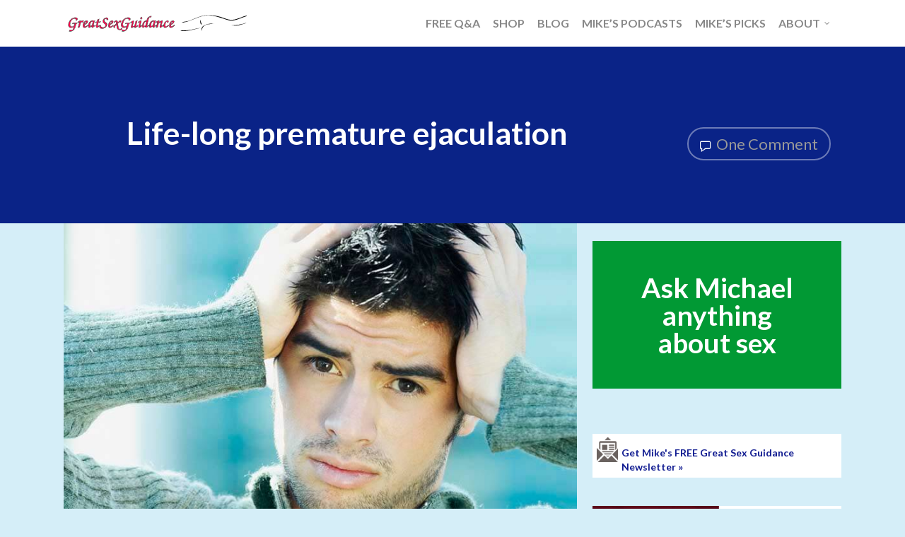

--- FILE ---
content_type: text/html; charset=UTF-8
request_url: https://greatsexguidance.com/question/life-long-premature-ejaculation/
body_size: 25084
content:
<!doctype html>


<html lang="en-US" >
<head>

<!-- Meta Tags -->
<meta http-equiv="Content-Type" content="text/html; charset=UTF-8" />

<meta http-equiv="X-UA-Compatible" content="IE=edge">
<script type="text/javascript">
/* <![CDATA[ */
 var gform;gform||(document.addEventListener("gform_main_scripts_loaded",function(){gform.scriptsLoaded=!0}),window.addEventListener("DOMContentLoaded",function(){gform.domLoaded=!0}),gform={domLoaded:!1,scriptsLoaded:!1,initializeOnLoaded:function(o){gform.domLoaded&&gform.scriptsLoaded?o():!gform.domLoaded&&gform.scriptsLoaded?window.addEventListener("DOMContentLoaded",o):document.addEventListener("gform_main_scripts_loaded",o)},hooks:{action:{},filter:{}},addAction:function(o,n,r,t){gform.addHook("action",o,n,r,t)},addFilter:function(o,n,r,t){gform.addHook("filter",o,n,r,t)},doAction:function(o){gform.doHook("action",o,arguments)},applyFilters:function(o){return gform.doHook("filter",o,arguments)},removeAction:function(o,n){gform.removeHook("action",o,n)},removeFilter:function(o,n,r){gform.removeHook("filter",o,n,r)},addHook:function(o,n,r,t,i){null==gform.hooks[o][n]&&(gform.hooks[o][n]=[]);var e=gform.hooks[o][n];null==i&&(i=n+"_"+e.length),gform.hooks[o][n].push({tag:i,callable:r,priority:t=null==t?10:t})},doHook:function(n,o,r){var t;if(r=Array.prototype.slice.call(r,1),null!=gform.hooks[n][o]&&((o=gform.hooks[n][o]).sort(function(o,n){return o.priority-n.priority}),o.forEach(function(o){"function"!=typeof(t=o.callable)&&(t=window[t]),"action"==n?t.apply(null,r):r[0]=t.apply(null,r)})),"filter"==n)return r[0]},removeHook:function(o,n,t,i){var r;null!=gform.hooks[o][n]&&(r=(r=gform.hooks[o][n]).filter(function(o,n,r){return!!(null!=i&&i!=o.tag||null!=t&&t!=o.priority)}),gform.hooks[o][n]=r)}}); 
/* ]]> */
</script>



	<meta name="viewport" content="width=device-width, initial-scale=1, maximum-scale=1, user-scalable=0" />


<!--Shortcut icon-->
	<link rel="shortcut icon" href="https://greatsexguidance.com/wp-content/uploads/2015/09/favicon1.ico" />


<title> Life long premature ejaculation </title><link rel="preload" data-rocket-preload as="style" href="https://fonts.googleapis.com/css?family=Open%20Sans%3A300%2C400%2C600%2C700%7CLato%3A700%2C400&#038;subset=latin%2Clatin-ext&#038;display=swap" /><link rel="stylesheet" href="https://fonts.googleapis.com/css?family=Open%20Sans%3A300%2C400%2C600%2C700%7CLato%3A700%2C400&#038;subset=latin%2Clatin-ext&#038;display=swap" media="print" onload="this.media='all'" /><noscript><link rel="stylesheet" href="https://fonts.googleapis.com/css?family=Open%20Sans%3A300%2C400%2C600%2C700%7CLato%3A700%2C400&#038;subset=latin%2Clatin-ext&#038;display=swap" /></noscript>

<meta name='robots' content='index, follow, max-image-preview:large, max-snippet:-1, max-video-preview:-1' />
	<style>img:is([sizes="auto" i], [sizes^="auto," i]) { contain-intrinsic-size: 3000px 1500px }</style>
	
	<!-- This site is optimized with the Yoast SEO Premium plugin v23.5 (Yoast SEO v26.6) - https://yoast.com/wordpress/plugins/seo/ -->
	<title>Life long premature ejaculation</title>
	<meta name="description" content="Will having sex often help me with life long premature ejaculation?" />
	<link rel="canonical" href="https://greatsexguidance.com/question/life-long-premature-ejaculation/" />
	<meta property="og:locale" content="en_US" />
	<meta property="og:type" content="article" />
	<meta property="og:title" content="Life-long premature ejaculation" />
	<meta property="og:description" content="The first time I masturbated, I used my mind to fantasize about sex, and I came in about a minute and a half. I ordered the ejaculation guru book to" />
	<meta property="og:url" content="https://greatsexguidance.com/question/life-long-premature-ejaculation/" />
	<meta property="og:site_name" content="GreatSexGuidance.com" />
	<meta property="article:publisher" content="https://www.facebook.com/GreatSexGuidance/" />
	<meta property="article:modified_time" content="2021-01-05T21:28:32+00:00" />
	<meta property="og:image" content="https://greatsexguidance.com/wp-content/uploads/2018/10/worried-young-man.jpg" />
	<meta property="og:image:width" content="800" />
	<meta property="og:image:height" content="535" />
	<meta property="og:image:type" content="image/jpeg" />
	<meta name="twitter:card" content="summary_large_image" />
	<meta name="twitter:label1" content="Est. reading time" />
	<meta name="twitter:data1" content="1 minute" />
	<script type="application/ld+json" class="yoast-schema-graph">{"@context":"https://schema.org","@graph":[{"@type":"WebPage","@id":"https://greatsexguidance.com/question/life-long-premature-ejaculation/","url":"https://greatsexguidance.com/question/life-long-premature-ejaculation/","name":"Life long premature ejaculation","isPartOf":{"@id":"https://greatsexguidance.com/#website"},"primaryImageOfPage":{"@id":"https://greatsexguidance.com/question/life-long-premature-ejaculation/#primaryimage"},"image":{"@id":"https://greatsexguidance.com/question/life-long-premature-ejaculation/#primaryimage"},"thumbnailUrl":"https://greatsexguidance.com/wp-content/uploads/2018/10/worried-young-man.jpg","datePublished":"2016-08-31T22:51:53+00:00","dateModified":"2021-01-05T21:28:32+00:00","description":"Will having sex often help me with life long premature ejaculation?","breadcrumb":{"@id":"https://greatsexguidance.com/question/life-long-premature-ejaculation/#breadcrumb"},"inLanguage":"en-US","potentialAction":[{"@type":"ReadAction","target":["https://greatsexguidance.com/question/life-long-premature-ejaculation/"]}]},{"@type":"ImageObject","inLanguage":"en-US","@id":"https://greatsexguidance.com/question/life-long-premature-ejaculation/#primaryimage","url":"https://greatsexguidance.com/wp-content/uploads/2018/10/worried-young-man.jpg","contentUrl":"https://greatsexguidance.com/wp-content/uploads/2018/10/worried-young-man.jpg","width":800,"height":535,"caption":"Worried young man"},{"@type":"BreadcrumbList","@id":"https://greatsexguidance.com/question/life-long-premature-ejaculation/#breadcrumb","itemListElement":[{"@type":"ListItem","position":1,"name":"Home","item":"https://greatsexguidance.com/"},{"@type":"ListItem","position":2,"name":"Questions","item":"https://greatsexguidance.com/question/"},{"@type":"ListItem","position":3,"name":"Life-long premature ejaculation"}]},{"@type":"WebSite","@id":"https://greatsexguidance.com/#website","url":"https://greatsexguidance.com/","name":"GreatSexGuidance.com","description":"Enjoy the Best Sex of Your Life","publisher":{"@id":"https://greatsexguidance.com/#organization"},"potentialAction":[{"@type":"SearchAction","target":{"@type":"EntryPoint","urlTemplate":"https://greatsexguidance.com/?s={search_term_string}"},"query-input":{"@type":"PropertyValueSpecification","valueRequired":true,"valueName":"search_term_string"}}],"inLanguage":"en-US"},{"@type":"Organization","@id":"https://greatsexguidance.com/#organization","name":"Great Sex Guidance","url":"https://greatsexguidance.com/","logo":{"@type":"ImageObject","inLanguage":"en-US","@id":"https://greatsexguidance.com/#/schema/logo/image/","url":"https://greatsexguidance.com/wp-content/uploads/2015/08/great-sex-guidance-logo.svg","contentUrl":"https://greatsexguidance.com/wp-content/uploads/2015/08/great-sex-guidance-logo.svg","width":1,"height":1,"caption":"Great Sex Guidance"},"image":{"@id":"https://greatsexguidance.com/#/schema/logo/image/"},"sameAs":["https://www.facebook.com/GreatSexGuidance/","https://www.pinterest.com/grtsexguidance"]}]}</script>
	<!-- / Yoast SEO Premium plugin. -->


<link rel='dns-prefetch' href='//fonts.googleapis.com' />
<link href='https://fonts.gstatic.com' crossorigin rel='preconnect' />
<link rel="alternate" type="application/rss+xml" title="GreatSexGuidance.com &raquo; Feed" href="https://greatsexguidance.com/feed/" />
<link rel="alternate" type="application/rss+xml" title="GreatSexGuidance.com &raquo; Comments Feed" href="https://greatsexguidance.com/comments/feed/" />
<link rel="alternate" type="application/rss+xml" title="GreatSexGuidance.com &raquo; Life-long premature ejaculation Comments Feed" href="https://greatsexguidance.com/question/life-long-premature-ejaculation/feed/" />
		<!-- This site uses the Google Analytics by MonsterInsights plugin v9.10.1 - Using Analytics tracking - https://www.monsterinsights.com/ -->
							<script src="//www.googletagmanager.com/gtag/js?id=G-6NFL69W11P"  data-cfasync="false" data-wpfc-render="false" type="text/javascript" async></script>
			<script data-cfasync="false" data-wpfc-render="false" type="text/javascript">
				var mi_version = '9.10.1';
				var mi_track_user = true;
				var mi_no_track_reason = '';
								var MonsterInsightsDefaultLocations = {"page_location":"https:\/\/greatsexguidance.com\/question\/life-long-premature-ejaculation\/"};
								MonsterInsightsDefaultLocations.page_location = window.location.href;
								if ( typeof MonsterInsightsPrivacyGuardFilter === 'function' ) {
					var MonsterInsightsLocations = (typeof MonsterInsightsExcludeQuery === 'object') ? MonsterInsightsPrivacyGuardFilter( MonsterInsightsExcludeQuery ) : MonsterInsightsPrivacyGuardFilter( MonsterInsightsDefaultLocations );
				} else {
					var MonsterInsightsLocations = (typeof MonsterInsightsExcludeQuery === 'object') ? MonsterInsightsExcludeQuery : MonsterInsightsDefaultLocations;
				}

								var disableStrs = [
										'ga-disable-G-6NFL69W11P',
									];

				/* Function to detect opted out users */
				function __gtagTrackerIsOptedOut() {
					for (var index = 0; index < disableStrs.length; index++) {
						if (document.cookie.indexOf(disableStrs[index] + '=true') > -1) {
							return true;
						}
					}

					return false;
				}

				/* Disable tracking if the opt-out cookie exists. */
				if (__gtagTrackerIsOptedOut()) {
					for (var index = 0; index < disableStrs.length; index++) {
						window[disableStrs[index]] = true;
					}
				}

				/* Opt-out function */
				function __gtagTrackerOptout() {
					for (var index = 0; index < disableStrs.length; index++) {
						document.cookie = disableStrs[index] + '=true; expires=Thu, 31 Dec 2099 23:59:59 UTC; path=/';
						window[disableStrs[index]] = true;
					}
				}

				if ('undefined' === typeof gaOptout) {
					function gaOptout() {
						__gtagTrackerOptout();
					}
				}
								window.dataLayer = window.dataLayer || [];

				window.MonsterInsightsDualTracker = {
					helpers: {},
					trackers: {},
				};
				if (mi_track_user) {
					function __gtagDataLayer() {
						dataLayer.push(arguments);
					}

					function __gtagTracker(type, name, parameters) {
						if (!parameters) {
							parameters = {};
						}

						if (parameters.send_to) {
							__gtagDataLayer.apply(null, arguments);
							return;
						}

						if (type === 'event') {
														parameters.send_to = monsterinsights_frontend.v4_id;
							var hookName = name;
							if (typeof parameters['event_category'] !== 'undefined') {
								hookName = parameters['event_category'] + ':' + name;
							}

							if (typeof MonsterInsightsDualTracker.trackers[hookName] !== 'undefined') {
								MonsterInsightsDualTracker.trackers[hookName](parameters);
							} else {
								__gtagDataLayer('event', name, parameters);
							}
							
						} else {
							__gtagDataLayer.apply(null, arguments);
						}
					}

					__gtagTracker('js', new Date());
					__gtagTracker('set', {
						'developer_id.dZGIzZG': true,
											});
					if ( MonsterInsightsLocations.page_location ) {
						__gtagTracker('set', MonsterInsightsLocations);
					}
										__gtagTracker('config', 'G-6NFL69W11P', {"forceSSL":"true"} );
										window.gtag = __gtagTracker;										(function () {
						/* https://developers.google.com/analytics/devguides/collection/analyticsjs/ */
						/* ga and __gaTracker compatibility shim. */
						var noopfn = function () {
							return null;
						};
						var newtracker = function () {
							return new Tracker();
						};
						var Tracker = function () {
							return null;
						};
						var p = Tracker.prototype;
						p.get = noopfn;
						p.set = noopfn;
						p.send = function () {
							var args = Array.prototype.slice.call(arguments);
							args.unshift('send');
							__gaTracker.apply(null, args);
						};
						var __gaTracker = function () {
							var len = arguments.length;
							if (len === 0) {
								return;
							}
							var f = arguments[len - 1];
							if (typeof f !== 'object' || f === null || typeof f.hitCallback !== 'function') {
								if ('send' === arguments[0]) {
									var hitConverted, hitObject = false, action;
									if ('event' === arguments[1]) {
										if ('undefined' !== typeof arguments[3]) {
											hitObject = {
												'eventAction': arguments[3],
												'eventCategory': arguments[2],
												'eventLabel': arguments[4],
												'value': arguments[5] ? arguments[5] : 1,
											}
										}
									}
									if ('pageview' === arguments[1]) {
										if ('undefined' !== typeof arguments[2]) {
											hitObject = {
												'eventAction': 'page_view',
												'page_path': arguments[2],
											}
										}
									}
									if (typeof arguments[2] === 'object') {
										hitObject = arguments[2];
									}
									if (typeof arguments[5] === 'object') {
										Object.assign(hitObject, arguments[5]);
									}
									if ('undefined' !== typeof arguments[1].hitType) {
										hitObject = arguments[1];
										if ('pageview' === hitObject.hitType) {
											hitObject.eventAction = 'page_view';
										}
									}
									if (hitObject) {
										action = 'timing' === arguments[1].hitType ? 'timing_complete' : hitObject.eventAction;
										hitConverted = mapArgs(hitObject);
										__gtagTracker('event', action, hitConverted);
									}
								}
								return;
							}

							function mapArgs(args) {
								var arg, hit = {};
								var gaMap = {
									'eventCategory': 'event_category',
									'eventAction': 'event_action',
									'eventLabel': 'event_label',
									'eventValue': 'event_value',
									'nonInteraction': 'non_interaction',
									'timingCategory': 'event_category',
									'timingVar': 'name',
									'timingValue': 'value',
									'timingLabel': 'event_label',
									'page': 'page_path',
									'location': 'page_location',
									'title': 'page_title',
									'referrer' : 'page_referrer',
								};
								for (arg in args) {
																		if (!(!args.hasOwnProperty(arg) || !gaMap.hasOwnProperty(arg))) {
										hit[gaMap[arg]] = args[arg];
									} else {
										hit[arg] = args[arg];
									}
								}
								return hit;
							}

							try {
								f.hitCallback();
							} catch (ex) {
							}
						};
						__gaTracker.create = newtracker;
						__gaTracker.getByName = newtracker;
						__gaTracker.getAll = function () {
							return [];
						};
						__gaTracker.remove = noopfn;
						__gaTracker.loaded = true;
						window['__gaTracker'] = __gaTracker;
					})();
									} else {
										console.log("");
					(function () {
						function __gtagTracker() {
							return null;
						}

						window['__gtagTracker'] = __gtagTracker;
						window['gtag'] = __gtagTracker;
					})();
									}
			</script>
							<!-- / Google Analytics by MonsterInsights -->
		<style id='wp-emoji-styles-inline-css' type='text/css'>

	img.wp-smiley, img.emoji {
		display: inline !important;
		border: none !important;
		box-shadow: none !important;
		height: 1em !important;
		width: 1em !important;
		margin: 0 0.07em !important;
		vertical-align: -0.1em !important;
		background: none !important;
		padding: 0 !important;
	}
</style>
<link rel='stylesheet' id='wp-block-library-css' href='https://greatsexguidance.com/wp-includes/css/dist/block-library/style.min.css?ver=6.8.3' type='text/css' media='all' />
<style id='classic-theme-styles-inline-css' type='text/css'>
/*! This file is auto-generated */
.wp-block-button__link{color:#fff;background-color:#32373c;border-radius:9999px;box-shadow:none;text-decoration:none;padding:calc(.667em + 2px) calc(1.333em + 2px);font-size:1.125em}.wp-block-file__button{background:#32373c;color:#fff;text-decoration:none}
</style>
<style id='global-styles-inline-css' type='text/css'>
:root{--wp--preset--aspect-ratio--square: 1;--wp--preset--aspect-ratio--4-3: 4/3;--wp--preset--aspect-ratio--3-4: 3/4;--wp--preset--aspect-ratio--3-2: 3/2;--wp--preset--aspect-ratio--2-3: 2/3;--wp--preset--aspect-ratio--16-9: 16/9;--wp--preset--aspect-ratio--9-16: 9/16;--wp--preset--color--black: #000000;--wp--preset--color--cyan-bluish-gray: #abb8c3;--wp--preset--color--white: #ffffff;--wp--preset--color--pale-pink: #f78da7;--wp--preset--color--vivid-red: #cf2e2e;--wp--preset--color--luminous-vivid-orange: #ff6900;--wp--preset--color--luminous-vivid-amber: #fcb900;--wp--preset--color--light-green-cyan: #7bdcb5;--wp--preset--color--vivid-green-cyan: #00d084;--wp--preset--color--pale-cyan-blue: #8ed1fc;--wp--preset--color--vivid-cyan-blue: #0693e3;--wp--preset--color--vivid-purple: #9b51e0;--wp--preset--gradient--vivid-cyan-blue-to-vivid-purple: linear-gradient(135deg,rgba(6,147,227,1) 0%,rgb(155,81,224) 100%);--wp--preset--gradient--light-green-cyan-to-vivid-green-cyan: linear-gradient(135deg,rgb(122,220,180) 0%,rgb(0,208,130) 100%);--wp--preset--gradient--luminous-vivid-amber-to-luminous-vivid-orange: linear-gradient(135deg,rgba(252,185,0,1) 0%,rgba(255,105,0,1) 100%);--wp--preset--gradient--luminous-vivid-orange-to-vivid-red: linear-gradient(135deg,rgba(255,105,0,1) 0%,rgb(207,46,46) 100%);--wp--preset--gradient--very-light-gray-to-cyan-bluish-gray: linear-gradient(135deg,rgb(238,238,238) 0%,rgb(169,184,195) 100%);--wp--preset--gradient--cool-to-warm-spectrum: linear-gradient(135deg,rgb(74,234,220) 0%,rgb(151,120,209) 20%,rgb(207,42,186) 40%,rgb(238,44,130) 60%,rgb(251,105,98) 80%,rgb(254,248,76) 100%);--wp--preset--gradient--blush-light-purple: linear-gradient(135deg,rgb(255,206,236) 0%,rgb(152,150,240) 100%);--wp--preset--gradient--blush-bordeaux: linear-gradient(135deg,rgb(254,205,165) 0%,rgb(254,45,45) 50%,rgb(107,0,62) 100%);--wp--preset--gradient--luminous-dusk: linear-gradient(135deg,rgb(255,203,112) 0%,rgb(199,81,192) 50%,rgb(65,88,208) 100%);--wp--preset--gradient--pale-ocean: linear-gradient(135deg,rgb(255,245,203) 0%,rgb(182,227,212) 50%,rgb(51,167,181) 100%);--wp--preset--gradient--electric-grass: linear-gradient(135deg,rgb(202,248,128) 0%,rgb(113,206,126) 100%);--wp--preset--gradient--midnight: linear-gradient(135deg,rgb(2,3,129) 0%,rgb(40,116,252) 100%);--wp--preset--font-size--small: 13px;--wp--preset--font-size--medium: 20px;--wp--preset--font-size--large: 36px;--wp--preset--font-size--x-large: 42px;--wp--preset--spacing--20: 0.44rem;--wp--preset--spacing--30: 0.67rem;--wp--preset--spacing--40: 1rem;--wp--preset--spacing--50: 1.5rem;--wp--preset--spacing--60: 2.25rem;--wp--preset--spacing--70: 3.38rem;--wp--preset--spacing--80: 5.06rem;--wp--preset--shadow--natural: 6px 6px 9px rgba(0, 0, 0, 0.2);--wp--preset--shadow--deep: 12px 12px 50px rgba(0, 0, 0, 0.4);--wp--preset--shadow--sharp: 6px 6px 0px rgba(0, 0, 0, 0.2);--wp--preset--shadow--outlined: 6px 6px 0px -3px rgba(255, 255, 255, 1), 6px 6px rgba(0, 0, 0, 1);--wp--preset--shadow--crisp: 6px 6px 0px rgba(0, 0, 0, 1);}:where(.is-layout-flex){gap: 0.5em;}:where(.is-layout-grid){gap: 0.5em;}body .is-layout-flex{display: flex;}.is-layout-flex{flex-wrap: wrap;align-items: center;}.is-layout-flex > :is(*, div){margin: 0;}body .is-layout-grid{display: grid;}.is-layout-grid > :is(*, div){margin: 0;}:where(.wp-block-columns.is-layout-flex){gap: 2em;}:where(.wp-block-columns.is-layout-grid){gap: 2em;}:where(.wp-block-post-template.is-layout-flex){gap: 1.25em;}:where(.wp-block-post-template.is-layout-grid){gap: 1.25em;}.has-black-color{color: var(--wp--preset--color--black) !important;}.has-cyan-bluish-gray-color{color: var(--wp--preset--color--cyan-bluish-gray) !important;}.has-white-color{color: var(--wp--preset--color--white) !important;}.has-pale-pink-color{color: var(--wp--preset--color--pale-pink) !important;}.has-vivid-red-color{color: var(--wp--preset--color--vivid-red) !important;}.has-luminous-vivid-orange-color{color: var(--wp--preset--color--luminous-vivid-orange) !important;}.has-luminous-vivid-amber-color{color: var(--wp--preset--color--luminous-vivid-amber) !important;}.has-light-green-cyan-color{color: var(--wp--preset--color--light-green-cyan) !important;}.has-vivid-green-cyan-color{color: var(--wp--preset--color--vivid-green-cyan) !important;}.has-pale-cyan-blue-color{color: var(--wp--preset--color--pale-cyan-blue) !important;}.has-vivid-cyan-blue-color{color: var(--wp--preset--color--vivid-cyan-blue) !important;}.has-vivid-purple-color{color: var(--wp--preset--color--vivid-purple) !important;}.has-black-background-color{background-color: var(--wp--preset--color--black) !important;}.has-cyan-bluish-gray-background-color{background-color: var(--wp--preset--color--cyan-bluish-gray) !important;}.has-white-background-color{background-color: var(--wp--preset--color--white) !important;}.has-pale-pink-background-color{background-color: var(--wp--preset--color--pale-pink) !important;}.has-vivid-red-background-color{background-color: var(--wp--preset--color--vivid-red) !important;}.has-luminous-vivid-orange-background-color{background-color: var(--wp--preset--color--luminous-vivid-orange) !important;}.has-luminous-vivid-amber-background-color{background-color: var(--wp--preset--color--luminous-vivid-amber) !important;}.has-light-green-cyan-background-color{background-color: var(--wp--preset--color--light-green-cyan) !important;}.has-vivid-green-cyan-background-color{background-color: var(--wp--preset--color--vivid-green-cyan) !important;}.has-pale-cyan-blue-background-color{background-color: var(--wp--preset--color--pale-cyan-blue) !important;}.has-vivid-cyan-blue-background-color{background-color: var(--wp--preset--color--vivid-cyan-blue) !important;}.has-vivid-purple-background-color{background-color: var(--wp--preset--color--vivid-purple) !important;}.has-black-border-color{border-color: var(--wp--preset--color--black) !important;}.has-cyan-bluish-gray-border-color{border-color: var(--wp--preset--color--cyan-bluish-gray) !important;}.has-white-border-color{border-color: var(--wp--preset--color--white) !important;}.has-pale-pink-border-color{border-color: var(--wp--preset--color--pale-pink) !important;}.has-vivid-red-border-color{border-color: var(--wp--preset--color--vivid-red) !important;}.has-luminous-vivid-orange-border-color{border-color: var(--wp--preset--color--luminous-vivid-orange) !important;}.has-luminous-vivid-amber-border-color{border-color: var(--wp--preset--color--luminous-vivid-amber) !important;}.has-light-green-cyan-border-color{border-color: var(--wp--preset--color--light-green-cyan) !important;}.has-vivid-green-cyan-border-color{border-color: var(--wp--preset--color--vivid-green-cyan) !important;}.has-pale-cyan-blue-border-color{border-color: var(--wp--preset--color--pale-cyan-blue) !important;}.has-vivid-cyan-blue-border-color{border-color: var(--wp--preset--color--vivid-cyan-blue) !important;}.has-vivid-purple-border-color{border-color: var(--wp--preset--color--vivid-purple) !important;}.has-vivid-cyan-blue-to-vivid-purple-gradient-background{background: var(--wp--preset--gradient--vivid-cyan-blue-to-vivid-purple) !important;}.has-light-green-cyan-to-vivid-green-cyan-gradient-background{background: var(--wp--preset--gradient--light-green-cyan-to-vivid-green-cyan) !important;}.has-luminous-vivid-amber-to-luminous-vivid-orange-gradient-background{background: var(--wp--preset--gradient--luminous-vivid-amber-to-luminous-vivid-orange) !important;}.has-luminous-vivid-orange-to-vivid-red-gradient-background{background: var(--wp--preset--gradient--luminous-vivid-orange-to-vivid-red) !important;}.has-very-light-gray-to-cyan-bluish-gray-gradient-background{background: var(--wp--preset--gradient--very-light-gray-to-cyan-bluish-gray) !important;}.has-cool-to-warm-spectrum-gradient-background{background: var(--wp--preset--gradient--cool-to-warm-spectrum) !important;}.has-blush-light-purple-gradient-background{background: var(--wp--preset--gradient--blush-light-purple) !important;}.has-blush-bordeaux-gradient-background{background: var(--wp--preset--gradient--blush-bordeaux) !important;}.has-luminous-dusk-gradient-background{background: var(--wp--preset--gradient--luminous-dusk) !important;}.has-pale-ocean-gradient-background{background: var(--wp--preset--gradient--pale-ocean) !important;}.has-electric-grass-gradient-background{background: var(--wp--preset--gradient--electric-grass) !important;}.has-midnight-gradient-background{background: var(--wp--preset--gradient--midnight) !important;}.has-small-font-size{font-size: var(--wp--preset--font-size--small) !important;}.has-medium-font-size{font-size: var(--wp--preset--font-size--medium) !important;}.has-large-font-size{font-size: var(--wp--preset--font-size--large) !important;}.has-x-large-font-size{font-size: var(--wp--preset--font-size--x-large) !important;}
:where(.wp-block-post-template.is-layout-flex){gap: 1.25em;}:where(.wp-block-post-template.is-layout-grid){gap: 1.25em;}
:where(.wp-block-columns.is-layout-flex){gap: 2em;}:where(.wp-block-columns.is-layout-grid){gap: 2em;}
:root :where(.wp-block-pullquote){font-size: 1.5em;line-height: 1.6;}
</style>
<link data-minify="1" rel='stylesheet' id='salient-social-css' href='https://greatsexguidance.com/wp-content/cache/min/1/wp-content/plugins/salient-social/css/style.css?ver=1715624250' type='text/css' media='all' />
<style id='salient-social-inline-css' type='text/css'>

  .sharing-default-minimal .nectar-love.loved,
  body .nectar-social[data-color-override="override"].fixed > a:before, 
  body .nectar-social[data-color-override="override"].fixed .nectar-social-inner a,
  .sharing-default-minimal .nectar-social[data-color-override="override"] .nectar-social-inner a:hover,
  .nectar-social.vertical[data-color-override="override"] .nectar-social-inner a:hover {
    background-color: #0f1a90;
  }
  .nectar-social.hover .nectar-love.loved,
  .nectar-social.hover > .nectar-love-button a:hover,
  .nectar-social[data-color-override="override"].hover > div a:hover,
  #single-below-header .nectar-social[data-color-override="override"].hover > div a:hover,
  .nectar-social[data-color-override="override"].hover .share-btn:hover,
  .sharing-default-minimal .nectar-social[data-color-override="override"] .nectar-social-inner a {
    border-color: #0f1a90;
  }
  #single-below-header .nectar-social.hover .nectar-love.loved i,
  #single-below-header .nectar-social.hover[data-color-override="override"] a:hover,
  #single-below-header .nectar-social.hover[data-color-override="override"] a:hover i,
  #single-below-header .nectar-social.hover .nectar-love-button a:hover i,
  .nectar-love:hover i,
  .hover .nectar-love:hover .total_loves,
  .nectar-love.loved i,
  .nectar-social.hover .nectar-love.loved .total_loves,
  .nectar-social.hover .share-btn:hover, 
  .nectar-social[data-color-override="override"].hover .nectar-social-inner a:hover,
  .nectar-social[data-color-override="override"].hover > div:hover span,
  .sharing-default-minimal .nectar-social[data-color-override="override"] .nectar-social-inner a:not(:hover) i,
  .sharing-default-minimal .nectar-social[data-color-override="override"] .nectar-social-inner a:not(:hover) {
    color: #0f1a90;
  }
</style>
<link data-minify="1" rel='stylesheet' id='font-awesome-css' href='https://greatsexguidance.com/wp-content/cache/min/1/wp-content/themes/salient/css/font-awesome-legacy.min.css?ver=1715624250' type='text/css' media='all' />
<link data-minify="1" rel='stylesheet' id='salient-grid-system-css' href='https://greatsexguidance.com/wp-content/cache/min/1/wp-content/themes/salient/css/build/grid-system.css?ver=1715624250' type='text/css' media='all' />
<link data-minify="1" rel='stylesheet' id='main-styles-css' href='https://greatsexguidance.com/wp-content/cache/min/1/wp-content/themes/salient/css/build/style.css?ver=1715624250' type='text/css' media='all' />
<link data-minify="1" rel='stylesheet' id='nectar-single-styles-css' href='https://greatsexguidance.com/wp-content/cache/min/1/wp-content/themes/salient/css/build/single.css?ver=1715624250' type='text/css' media='all' />

<link data-minify="1" rel='stylesheet' id='responsive-css' href='https://greatsexguidance.com/wp-content/cache/min/1/wp-content/themes/salient/css/build/responsive.css?ver=1715624250' type='text/css' media='all' />
<link data-minify="1" rel='stylesheet' id='skin-original-css' href='https://greatsexguidance.com/wp-content/cache/min/1/wp-content/themes/salient/css/build/skin-original.css?ver=1715624250' type='text/css' media='all' />
<link data-minify="1" rel='stylesheet' id='salient-wp-menu-dynamic-css' href='https://greatsexguidance.com/wp-content/cache/min/1/wp-content/uploads/salient/menu-dynamic.css?ver=1715624250' type='text/css' media='all' />
<link data-minify="1" rel='stylesheet' id='searchwp-forms-css' href='https://greatsexguidance.com/wp-content/cache/min/1/wp-content/plugins/searchwp/assets/css/frontend/search-forms.css?ver=1715624250' type='text/css' media='all' />
<link data-minify="1" rel='stylesheet' id='dynamic-css-css' href='https://greatsexguidance.com/wp-content/cache/min/1/wp-content/themes/salient/css/salient-dynamic-styles.css?ver=1715624250' type='text/css' media='all' />
<style id='dynamic-css-inline-css' type='text/css'>
@media only screen and (min-width:1000px){body #ajax-content-wrap.no-scroll{min-height:calc(100vh - 66px);height:calc(100vh - 66px)!important;}}@media only screen and (min-width:1000px){#page-header-wrap.fullscreen-header,#page-header-wrap.fullscreen-header #page-header-bg,html:not(.nectar-box-roll-loaded) .nectar-box-roll > #page-header-bg.fullscreen-header,.nectar_fullscreen_zoom_recent_projects,#nectar_fullscreen_rows:not(.afterLoaded) > div{height:calc(100vh - 65px);}.wpb_row.vc_row-o-full-height.top-level,.wpb_row.vc_row-o-full-height.top-level > .col.span_12{min-height:calc(100vh - 65px);}html:not(.nectar-box-roll-loaded) .nectar-box-roll > #page-header-bg.fullscreen-header{top:66px;}.nectar-slider-wrap[data-fullscreen="true"]:not(.loaded),.nectar-slider-wrap[data-fullscreen="true"]:not(.loaded) .swiper-container{height:calc(100vh - 64px)!important;}.admin-bar .nectar-slider-wrap[data-fullscreen="true"]:not(.loaded),.admin-bar .nectar-slider-wrap[data-fullscreen="true"]:not(.loaded) .swiper-container{height:calc(100vh - 64px - 32px)!important;}}.admin-bar[class*="page-template-template-no-header"] .wpb_row.vc_row-o-full-height.top-level,.admin-bar[class*="page-template-template-no-header"] .wpb_row.vc_row-o-full-height.top-level > .col.span_12{min-height:calc(100vh - 32px);}body[class*="page-template-template-no-header"] .wpb_row.vc_row-o-full-height.top-level,body[class*="page-template-template-no-header"] .wpb_row.vc_row-o-full-height.top-level > .col.span_12{min-height:100vh;}@media only screen and (max-width:999px){.using-mobile-browser #nectar_fullscreen_rows:not(.afterLoaded):not([data-mobile-disable="on"]) > div{height:calc(100vh - 100px);}.using-mobile-browser .wpb_row.vc_row-o-full-height.top-level,.using-mobile-browser .wpb_row.vc_row-o-full-height.top-level > .col.span_12,[data-permanent-transparent="1"].using-mobile-browser .wpb_row.vc_row-o-full-height.top-level,[data-permanent-transparent="1"].using-mobile-browser .wpb_row.vc_row-o-full-height.top-level > .col.span_12{min-height:calc(100vh - 100px);}html:not(.nectar-box-roll-loaded) .nectar-box-roll > #page-header-bg.fullscreen-header,.nectar_fullscreen_zoom_recent_projects,.nectar-slider-wrap[data-fullscreen="true"]:not(.loaded),.nectar-slider-wrap[data-fullscreen="true"]:not(.loaded) .swiper-container,#nectar_fullscreen_rows:not(.afterLoaded):not([data-mobile-disable="on"]) > div{height:calc(100vh - 47px);}.wpb_row.vc_row-o-full-height.top-level,.wpb_row.vc_row-o-full-height.top-level > .col.span_12{min-height:calc(100vh - 47px);}body[data-transparent-header="false"] #ajax-content-wrap.no-scroll{min-height:calc(100vh - 47px);height:calc(100vh - 47px);}}.screen-reader-text,.nectar-skip-to-content:not(:focus){border:0;clip:rect(1px,1px,1px,1px);clip-path:inset(50%);height:1px;margin:-1px;overflow:hidden;padding:0;position:absolute!important;width:1px;word-wrap:normal!important;}.row .col img:not([srcset]){width:auto;}.row .col img.img-with-animation.nectar-lazy:not([srcset]){width:100%;}
#header-outer #top nav > ul > li > a:hover, 
#header-outer #top nav > ul > li.current-menu-item > a,
#header-outer #top nav > ul > li.current-menu-parent > a {
    color:#0a258e!important;
}

.sub-menu {
    padding: 5px !important;
    width: 190px !important;
}
.sub-menu li {
    margin-bottom: 15px !important;
}

.meta-comment-count i {
    color: #ffffff !important;
}
.meta-comment-count a {
    border: 2px solid rgba( 255,255,255, .4 );
    border-radius: 100px;
    padding: 8px 16px;
    color: #ffffff !important;
    transition: .5s;
}

.meta-comment-count:hover a {
    border: 2px solid rgba( 255,255,255, 255 );
}

#gform_wrapper_3 #input_3_1 {
    width: 150px;
}

#search-outer #search input[type=text] {
    text-transform: none;   
}

#sidebar .purple-header {
    margin-bottom: 40px;
    font-size: 1.2em;
    font-weight: 700;
}

body:not(.blog) #post-area #pagination {
	padding-left: 0!important;
	margin-bottom: 25px!important;
}

#comment {
    background-color: #fff!important;
    font-size: 22px;
    line-height: 40px;
    color: #000;
}
#comment:focus {
    background-color: #fff!important;
}

.top_widget_container.all-qa-container {
    padding-top: 0;
}

.all-qa-container .top_widget_title {
    background-image: url(https://greatsexguidance.com/wp-content/uploads/2015/08/question-icon.svg);
    background-size: 35px;
    background-position: 0 50%;
    background-repeat: no-repeat;
    padding-left: 45px;
}

.all-qa-container .top_widget_title h3 {
    font-size: 1.2em;
    line-height: 1em;
}

.all-qa-container  .all-qa-result {
    background-color: #fff;
    padding: 2% 2% 2% 2%;
    margin: 25px 0;
}

.all-qa-container .all-qa-footer {
    padding-top: 10px;
}

.container-wrap { overflow: hidden; }

.search h1 span {
    color: #000!important;
}

.info-chapter h2 {cursor: pointer; display: inline-block;}

.info-chapter h2:hover {
    color: #0f1a90;
}

a.nectar-sharing {
    padding-right: 13px!important;
}

 .nectar-love.loved i,
 .nectar-love:hover i,
 body .twitter-share:hover i, .twitter-share.hovered i, body .linkedin-share:hover i, .linkedin-share.hovered i, body .google-plus-share:hover i, .google-plus-share.hovered i, .pinterest-share:hover i, .pinterest-share.hovered i, .facebook-share:hover i, .facebook-share.hovered i {
     color: #27CFC3!important;
 }

span.count {
    display: none!important;
}

h2 {
    color: #000;
}
.gsg-cta {
    display: block;
}

.gsg-cta a {
    color: #F3256C;
    font-weight: 700;
    font-size: 31px;
}

.nectar-social > * {
    border-right: none!important;
}

.single #single-below-header {
    display: none!important;
}

.single #single-meta .nectar-love i, .nectar-social .nectar-love i {
    top: -5px!important;
}

.search-results .result .title span {
    background-repeat: no-repeat;
    background-size: 35px;
    background-position-x: 100%;
    padding-right: 40px;
}

.article-result .title span {
    background-image: url(https://greatsexguidance.com/wp-content/uploads/2015/08/ebook-icon.svg)!important;
}

.question-result .title span {
    background-image: url(https://greatsexguidance.com/wp-content/uploads/2015/08/question-icon.svg)!important;
}

.blog-result .title span {
    background-image: url(https://greatsexguidance.com/wp-content/uploads/2015/08/blog-icon.svg)!important;
}

.page-result .title span {
     background-image: url(https://greatsexguidance.com/wp-content/uploads/2015/10/page-icon.png)!important;
}

#sidebar > div {
    margin-bottom: 40px;   
}

#sidebar .custom-search textarea {
    font-size: 16px;
    line-height: initial;
    height: 111px;
    padding: 10px 15px!important;
}

header#top #logo img {

    max-width: 100%;
    
    width: 517px;
    
}

#to-top {
        height: 36px;
    width: 36px;
}

#to-top i {
    line-height: 34px!important;
    width: 36px;
    height: 36px!important;
    font-size: 33px!important;
}

.single-post #page-header-bg h1, html body .row .col.section-title h1, .nectar-box-roll .overlaid-content h1 {
    font-size: 45px;
}

#footer-outer #copyright .col ul {
    margin: auto;
}

@media all and (min-width: 1001px) and (max-width: 1326px){
    #header-outer .row .col.span_3 {
        width: 23.5%;    
    }
}
@media only screen and (min-width: 1000px) {
    
    .home #page-header-bg .span_6 h1{
        
        font-size: 70px !important;
        line-height: 60px;
    }
    
}

.single-article .main-content ul li {
    font-size: 16px;
}
    
.video-container {
    position: relative;
    padding-bottom: 56.25%;
    padding-top: 30px; height: 0; overflow: hidden;
}
 
.video-container iframe,
.video-container object,
.video-container embed {
    position: absolute;
    top: 0;
    left: 0;
    width: 100%;
    height: 100%;
}

.posts-container article.post .content-inner {
    background-color: #fff;
}

.posts-container article.post .article-content-wrap {
    padding: 2% 2% 2% 2%;
}

.posts-container article.post h2.title {
    font-size: 30px;
    font-weight: bold;
}

.posts-container article.post .content-inner .post-featured-img img {
    margin-bottom: 0!important;
}

.posts-container article.post h2.title a {
    color: #000!important;
}

.posts-container article.post .post-header {
    background-image: url(https://greatsexguidance.com/wp-content/uploads/2015/08/blog-icon.svg);
    background-color: #fff;
    background-repeat: no-repeat;
    background-size: 60px;
    border-left: 0px solid transparent;
    border-top: 0px solid transparent;
    border-bottom: 0px solid transparent;
    padding: 0px 15px 0 75px;
    margin-bottom: 0;
}

.posts-container article.post .more-link {
    text-align: right;
}

.posts-container article.post .more-link span {
    font-size: 20px;
}

.posts-container article.post .content-inner {
    padding-bottom: 30px;
}

.single-post #post-area {
    background-color: #fff;
    padding: 2% 2% 2% 2%;
}

.single-question #sidebar {
    padding-top: 25px!important;
}

.posts-container article.post .post-header .meta-author span, 
.posts-container article.post .post-header .meta-author a,
.posts-container article.post .post-header span a
{
    color: #000!important;
}



#single-below-header .meta-author span,
#single-below-header .meta-author span span,
#single-below-header .meta-author a,
#single-below-header span a,
#single-below-header span a:hover
{
    color: #fff!important;
}

.single #page-header-bg #single-below-header span {
    color: #fff!important;
}

.single-post .nectar-love:hover i,
.single-post .nectar-sharing:hover i,
.single-post .nectar-love.loved i {
    color: #2BD1C4!important;
}

.response-anchor-container {
    text-align: right;
}

.response-anchor {
    background-color: #6a625f;
    color: #fff;
    padding: 5px;
    font-weight: bold;
    border-radius: 4px;
}

.response-anchor:hover{
  color: #fff;
}

h3#comments,
h3#reply-title {
	font-size: 25px;
}
    
.single-question input[type=submit] {
    font-size: 22px;
}
    
.single-article-post-area p
{
    font-size: 16px;
    line-height: 24px;
}

.single-article-post-area {
    padding: 2%;
    background-color: #fff;
}



.article-lower-heading {
    text-align: center;
    color: #669999;
    margin-bottom: 25px;
    font-weight: bold;
    font-size: 1.2em;
}

.single-article-post-area .edd_download_purchase_form {
    margin-bottom: 30px;
}
#footer-outer #copyright li a, #header-secondary-outer #social li a {
    font-size: 16px;
}
.footer-newsletter-signup label {
    top:-15px;
    position: relative;
}
@media only screen and (min-width : 1000px){
.bottom-align {
    height: 100%;
    position: absolute;
    right: 0;
    top: 0;
}

.article-lower-buy-container {
    position: absolute;
    bottom: 0;
    padding-bottom: 34px;
}
}
.chapter-intro {
    padding-bottom: 10px!important;
}

.article-contents {
    min-height: 115px;
}

.article-contents p {
    padding-left: 30px;
    padding-bottom: 10px!important;
}

.edd-add-to-cart.button,
.edd_go_to_checkout.button{
    color: #fff!important;
    background: #fff!important;
    border-color: #ccc!important;
    background: rgba(113,163,163,1)!important!important;
    background: -moz-linear-gradient(top, rgba(113,163,163,1) 0%, rgba(5,56,56,1) 100%)!important;
    background: -webkit-gradient(left top, left bottom, color-stop(0%, rgba(113,163,163,1)), color-stop(100%, rgba(5,56,56,1)))!important;
    background: -webkit-linear-gradient(top, rgba(113,163,163,1) 0%, rgba(5,56,56,1) 100%)!important;
    background: -o-linear-gradient(top, rgba(113,163,163,1) 0%, rgba(5,56,56,1) 100%)!important;
    background: -ms-linear-gradient(top, rgba(113,163,163,1) 0%, rgba(5,56,56,1) 100%)!important;
    background: linear-gradient(to bottom, rgba(113,163,163,1) 0%, rgba(5,56,56,1) 100%)!important;
    filter: progid:DXImageTransform.Microsoft.gradient( startColorstr='#71a3a3', endColorstr='#053838', GradientType=0 )!important;
    border: none;
    border-radius: 10px;
    font-size: 20px;
    text-transform: uppercase;
    font-weight: bold;
    font-style: italic;
}

.edd-add-to-cart.button:hover,
.edd_go_to_checkout.button:hover{
    background: rgba(113,163,163,1)!important;
background: -moz-linear-gradient(top, rgba(113,163,163,1) 0%, rgba(113,163,163,1) 23%, rgba(5,56,56,1) 100%)!important;
background: -webkit-gradient(left top, left bottom, color-stop(0%, rgba(113,163,163,1)), color-stop(23%, rgba(113,163,163,1)), color-stop(100%, rgba(5,56,56,1)))!important;
background: -webkit-linear-gradient(top, rgba(113,163,163,1) 0%, rgba(113,163,163,1) 23%, rgba(5,56,56,1) 100%)!important;
background: -o-linear-gradient(top, rgba(113,163,163,1) 0%, rgba(113,163,163,1) 23%, rgba(5,56,56,1) 100%)!important;
background: -ms-linear-gradient(top, rgba(113,163,163,1) 0%, rgba(113,163,163,1) 23%, rgba(5,56,56,1) 100%)!important;
background: linear-gradient(to bottom, rgba(113,163,163,1) 0%, rgba(113,163,163,1) 23%, rgba(5,56,56,1) 100%)!important;
filter: progid:DXImageTransform.Microsoft.gradient( startColorstr='#71a3a3', endColorstr='#053838', GradientType=0 )!important;
}

.info-chapter h2 {
    background-image: url(https://greatsexguidance.com/wp-content/uploads/2015/10/triangle-to-right.png);
    background-repeat: no-repeat;
    background-size: 18px;
    background-position: 0 50%;
    padding-left: 25px;
}

.info-chapter.active-chapter h2 {
   background-image: url(https://greatsexguidance.com/wp-content/uploads/2015/10/triangle-down.png); 
}

.info-chapter h2 {
    color: #000;
}

.col_center,
.col_center p{
    text-align: center;
}

.article-thumbnail img {
    margin-bottom: 0!important;
}

.row.article-listing-bottom {
    padding-bottom: 9px!important;
}

.article-listing-bottom .col {
    padding: 0 0;   
}

.article-listing-bottom .article-title {
    background-color: #fff;
    background-image: url(https://greatsexguidance.com/wp-content/uploads/2015/08/blog-icon.svg);
    background-repeat: no-repeat;
    border-top: 8px solid transparent;
    border-left: 8px solid transparent;
    border-bottom: 8px solid transparent;
    padding: 0 20px 0 50px;
    min-height: 66px;
    background-size: 45px;
    overflow: hidden;
}

.article-title.ebook {
    background-image: url(https://greatsexguidance.com/wp-content/uploads/2015/08/ebook-icon.svg);
    background-position: 0 8px;
}

.article-listing-bottom .article-title h3 {
    margin-bottom: 0;
    line-height: 25px;
    font-size: 17px;
}

.article-listing-bottom .article-title h3 a,
.featured-post .featured-title h3 a {
    color: #000;
}

.article-listing-bottom .article-title h3 a:hover,
.featured-post .featured-title h3 a:hover {
    color: #0a258e;
}

.featured-post .featured-title {
    background-color: #fff;
    background-image: url(https://greatsexguidance.com/wp-content/uploads/2015/08/blog-icon.svg);
    background-repeat: no-repeat;
    background-size: 75px;
    border-left: 10px solid transparent;
    border-top: 10px solid transparent;
    border-bottom: 10px solid transparent;
    padding: 0 15px 0 97px;
    overflow: hidden;
    min-height: 66px;
}

.featured-post .featured-title h3 {
    font-size: 1.7em;
    line-height: 46px;
    margin-bottom: 0;
}

.featured-post .featured-title h3 .title-read-more,
.title-read-more {
    float: right;
    clear: both;
    padding-left: 5px;
    color: #0a258e;
}

.icon-salient-search:before {
    content: "";   
}

.icon-salient-search {
    background-image: url(/wp-content/themes/salient-child/css/search-icon.png);
    background-size: cover;
}

.custom-search input[type=text] {
    background-color: #5975be;
    border: 1px solid #6a625f;
    border-radius: 3px;
    font-size: 20px;
    font-weight: 700;
    line-height: 27px;
    padding: 10px 10px!important;
    color: #fff!important;
    max-height: 50px;
    height: 48px;
    width: 400px;
    -ms-overflow-style: none;
    overflow-style: none;
    overflow: hidden;
}

.custom-search input[type=submit] {
        float: right;
    border: 1px solid #6a625f;
    background-color: #5975be;
    border-radius: 3px;
    font-weight: bold;
    padding: 5px 8px;
    font-size: 16px;
    margin-top: 5px;
}

.custom-search {
    overflow: hidden;
}
#sidebar .custom-search input[type="text"] {
    font-size: 18px;
    width: 100%;
}
#post-area {
    margin-top: 0;
}

.container-wrap {
    background-color: #d5eef8;
}

.page .container-wrap,
.single-article .container-wrap {
    padding-top: 15px!important;
}

.page .container.main-content,
.single-article .main-content {
    padding-top: 15px!important;
}

body {
    color: #000;
}

.green-ask-michael {
    background-color: #019934;
    padding: 10px;
    text-align: center;
    color: #fff;
    font-size: 39px;
    font-weight: bold;
}

.green-ask-michael.widget-ask-michael {
    height: 209px;
  }
  
 .green-ask-michael.widget-ask-michael p {
    position: relative;
    top: 50%;
    transform: translateY(-50%);
  }
.newsletterwidget,
.first-static-widget-title,
.second-static-widget-title,
.recent-qa-widget-title {
    background-color: #fff;
    background-image: url(https://greatsexguidance.com/wp-content/uploads/2015/08/newsletter-icon.png);
    background-repeat: no-repeat;
    background-size: 30px auto;
    background-position: 0 0;
    padding: 0 5px;
    padding-left: 35px;
    border-left: solid transparent 6px;
    border-top: solid transparent 5px;
    border-bottom: solid transparent 5px;
    overflow: hidden;
    min-height: 52px;
}

.first-static-widget-title,
.second-static-widget-title {
    background-image: url(https://greatsexguidance.com/wp-content/uploads/2015/08/ebook-icon.svg)!important;
}

.first-static-widget-thumb img,
.second-static-widget-thumb img {
    margin-bottom: 0!important;
}


.recent-qa-widget-title {
    background-image: url(https://greatsexguidance.com/wp-content/uploads/2015/08/question-icon.svg);
    background-position: 0 0;
    margin-bottom: 20px;
    min-height: 51px;
    padding-right: 10px;
}

.newsletterwidget input[type="text"] {
    width: 158px;
    border: 1px solid #c7c7c7;
    border-radius: 3px;
    font-size: 11px;
}

.newsletterwidget h3,
h3.newsletter-heading,
.first-static-widget-title h3,
.second-static-widget-title h3,
.recent-qa-widget-title h3 {
    line-height: 20px;
    font-size: 14px;
    margin-bottom: 0!important;
}
.first-static-widget-title h3,
.second-static-widget-title h3,
.recent-qa-widget-title h3 {
    font-size: 13px;
    line-height: 18px;
}

.recent-qa-widget-title a,
.first-static-widget-title a,
.second-static-widget-title a{
    color: #000;
}

.recent-qa-widget-title h3 a:hover,
.first-static-widget-title h3 a:hover,
.second-static-widget-title h3 a:hover {
    color: #0a258e;
}

#newsletter-widget .gform_wrapper,
#newsletter-widget .gform_wrapper label.gfield_label+div.ginput_container
 {
	margin: 0!important;
}

#newsletter-widget .gform_wrapper #input_4_1 {
	height: 29px!important;
	font-size: 13px;
    padding: 0px!important;
}

#newsletter-widget .gform_wrapper #gform_submit_button_4 {
	    font-size: 12px!important;

}
#newsletter-widget .gform_wrapper .gform_body {
	max-width: 165px!important;
}

#newsletter-widget .gform_wrapper .gform_body input[type=text] {
    width:100%;
    max-width: 160px!important;
}

#newsletter-widget div.gf_simple_horizontal div.gform_body, div.gf_simple_horizontal_wrapper div.gform_body {
  width: 100%!important;   
}
div.gf_simple_horizontal_wrapper div.gform_body { width: 74%!important; }
#newsletter-widget .ginput_container {
	max-height: 33px;
}

#newsletter-widget #field_4_1 {
	border-bottom: none!important;
}
#sidebar .widget form#newsletter-signup-sidebar p {
    padding-bottom: 0;
}

#search-btn > div {
    padding-left: 0!important;
    border-left: none!important;
}

.top_widget_container {
    padding-top: 15px;
}

.top_widget_container h2,
.about-gsg h2,
.purple-header,
.michael-response {
    background-color: #5975be;
    font-size: 1.5em;
    padding: 2%;
    color: #fff;
    text-align: center;
}

.top_widget_title h3 {
    display: inline;
    font-size: 0.9em;
}

.top_widget_title a {
    color: #000;
}

.top_widget_title a:hover {
    color: #0a258e;
}

.top_widget_title {
    margin-bottom: 10px;
}

.ask-michael-blurb a {
    color: #fff;
}

#footer-widgets > .container > .row > div.span_6:not(.col_last) {
    width: 100%;
}

#footer-widgets > .container > .row > div.span_6.col_last {
    display: none;
}

#footer-outer #copyright {
    background-color: #6a625f!important;
    text-align: center;
    color: #fff;
}

#menu-footer {
    display: table;
    margin: 0 auto;
    font-size: 21px;
    font-weight: bold;
    }
    
.menu-footer-container {
    margin-bottom: 10px;
}

#footer-outer #copyright .col ul {
    float: none!important;

}

#footer-outer a {
    color: #fff;
}

#copyright p {
    font-size: 10pt!important;
    font-family: Lato!important;
    letter-spacing: 1px!important; 
}

.footer-social-icons {
    max-width: 80px;
    margin: 0 auto;
    margin-bottom: 8px;
}

.footer-icon {
    max-width: 38px!important;
    padding: 3px;
    margin-bottom: 0!important;
}

.footer-newsletter-signup {
    margin-bottom: 30px;
}

.footer-newsletter-signup label {
    font-size: 18px;
    border-top: 2px solid #FFF;
    border-bottom: 2px solid #FFF;
    font-weight: bold;
    display: inline-block;
    margin: 0px 15px 0px 0px;
    padding: 9px 0px 14px 0px;
    line-height: 0px;
}

.footer-newsletter-signup .gform_wrapper {
    max-width: 200px;
    display: inline-block;
    margin: 0;
}

.footer-newsletter-signup .gform_wrapper #input_3_1 {
    padding: 5px!important;
    height: 27px;
}

.footer-newsletter-signup .gform_wrapper label.gfield_label+div.ginput_container {
    margin-top: 0;
}

/*
.footer-newsletter-signup input {
        height: 31px;
    color: rgb(106, 98, 95);
    font-size: 18px;
    font-weight: normal;
    cursor: auto;
}*/

.custom-search input::-webkit-input-placeholder {
   color: #fff;
}

.custom-search input:-moz-placeholder { /* Firefox 18- */
   color: #fff;  
}

.custom-search input::-moz-placeholder {  /* Firefox 19+ */
   color: #fff;  
}

.custom-search input:-ms-input-placeholder {  
   color: #fff;  
}

.footer-newsletter-signup input::-webkit-input-placeholder {
   color: #6a625f;
}

.footer-newsletter-signup input:-moz-placeholder { /* Firefox 18- */
   color: #6a625f;  
}

.footer-newsletter-signup input::-moz-placeholder {  /* Firefox 19+ */
   color: #6a625f;  
}

.footer-newsletter-signup input:-ms-input-placeholder {  
   color: #6a625f;  
}

#top [class^="icon-"], #top i[class*=" icon-"] {
    background: #fff;
}

html .single-question #single-meta {
    top: 50%;
    margin-top: -13px;
    float: none;
    z-index: 102;
    position: absolute;
}
.single.single-question .section-title h1 {
    max-width: 800px;
}

.row {
    clear: both;
}

@media only screen and (min-width: 1000px) and (max-width: 1220px) {

	.featured-post .featured-title{
		padding: 0 15px 0 57px;
		background-size: 50px;
	}

	.featured-post .featured-title h3 {
		font-size: 1em;
    	line-height: 30px;

	}

}

@media only screen and (min-width: 1000px) and (max-width: 1300px) {
	
}

@media only screen and (max-width : 1000px) {

	.newsletterwidget, .first-static-widget-title, .second-static-widget-title, .recent-qa-widget-title {
		min-height: 53px!important;

	}
	.newsletterwidget h3, .first-static-widget-title h3, .second-static-widget-title h3, .recent-qa-widget-title h3 {
		line-height: 25px!important;
    	font-size: 20px!important;
	}

	.custom-search textarea {
	    font-size: 14px;
	    line-height: 20px;
	    padding: 5px 15px!important;
	    min-height: 100px;
	}

}
	
@media only screen and (min-width : 690px) and (max-width : 1000px) {

	.featured-post .featured-title{
		padding: 0 15px 0 50px;
		background-size: 45px;
		border-left: 8px solid transparent;
		border-top: 8px solid transparent;
    	border-bottom: 8px solid transparent;
	}
	
	.featured-post .featured-title h3,
	.article-listing-bottom .article-title h3 {
		font-size: 1em;
    	line-height: 25px;
	}

}

@media only screen and (min-width: 1000px) and (max-width: 1300px) {
	
}

@media only screen and (max-width : 1000px) {

	.newsletterwidget, .first-static-widget-title, .second-static-widget-title, .recent-qa-widget-title {
		min-height: 53px!important;

	}
	.newsletterwidget h3, .first-static-widget-title h3, .second-static-widget-title h3, .recent-qa-widget-title h3 {
		line-height: 25px!important;
    	font-size: 20px!important;
	}

	.custom-search textarea {
	    font-size: 14px;
	    line-height: 20px;
	    padding: 5px 15px!important;
	    min-height: 100px;
	}

	.posts-container article.post .article-content-wrap,
	.single-post #post-area {
    	padding: 4% 4% 4% 4%!important;
	}

    .no-margin,
    .no-margin img {
        margin-bottom: 0!important;
        padding-bottom: 0!important;
    }

    .single-post #page-header-bg .row {
        top: 0!important;
    }

    .single-article-post-area {
        padding: 2% 2% 2% 2%!important;
        padding-right: 2%!important;
    }

    .ad-widget-thumb img {
        width: 100%;
    }

}

@media all and (max-width: 1130px) {
    
     #sidebar .custom-search input[type="text"] {
        font-size: 15px;
    }
    
}
	
@media only screen and (min-width : 690px) and (max-width : 1000px) {

	.featured-post .featured-title{
		padding: 0 15px 0 50px;
		background-size: 45px;
		border-left: 8px solid transparent;
		border-top: 8px solid transparent;
    	border-bottom: 8px solid transparent;
	}
	
	.featured-post .featured-title h3,
	.article-listing-bottom .article-title h3 {
		font-size: 1em;
    	line-height: 25px;
	}

}

@media only screen and (max-width : 690px) {
	
	.featured-post .featured-title{
		padding: 0 15px 0 50px;
		background-size: 45px;
		border-left: 8px solid transparent;
		border-top: 8px solid transparent;
    	border-bottom: 8px solid transparent;
	}
	
	.featured-post .featured-title h3,
	.article-listing-bottom .article-title h3 {
		font-size: 1em;
    	line-height: 25px;
	}

	#page-header-bg .span_6 h1, .single.single-post .section-title h1 {
		font-size: 19px!important;
	    line-height: 18px!important;
	    margin-bottom: 15px!important;
	    }

	#page-header-bg .span_6 span.subheader {
		line-height: 10px!important;
		font-size: 12px!important;
	}

	.ask-michael-blurb-container p, {
	    font-size: 18px!important;
	}

	.ask-michael-large-heading,
	.ask-michael-large-blurb {
	    font-size: 21px!important;
	    line-height: 25px!important;
	}

	.ask-michael-blurb,
	.ask-michael-large-heading,
	.ask-michael-large-blurb {
    	text-align: center;
    }

	.ask-michael-button {
		float: none!important;
	    display: block;
	    text-align: center;
	    margin-top: 10px;
	    font-size: 22px!important;
	    padding: 10px 5px!important;
	}

	.single-post #single-meta {
    	margin-top: 0px!important;
	}

	#page-header-bg[data-alignment-v="middle"]:not(.fullscreen-header) .span_6 {
		top: 40%!important;
	}


}
</style>
<link data-minify="1" rel='stylesheet' id='salient-child-style-css' href='https://greatsexguidance.com/wp-content/cache/min/1/wp-content/themes/salient-child/style.css?ver=1715624250' type='text/css' media='all' />

<script type="text/javascript" src="https://greatsexguidance.com/wp-includes/js/jquery/jquery.min.js?ver=3.7.1" id="jquery-core-js"></script>



<link rel="https://api.w.org/" href="https://greatsexguidance.com/wp-json/" /><link rel="EditURI" type="application/rsd+xml" title="RSD" href="https://greatsexguidance.com/xmlrpc.php?rsd" />
<link rel='shortlink' href='https://greatsexguidance.com/?p=13041' />
<link rel="alternate" title="oEmbed (JSON)" type="application/json+oembed" href="https://greatsexguidance.com/wp-json/oembed/1.0/embed?url=https%3A%2F%2Fgreatsexguidance.com%2Fquestion%2Flife-long-premature-ejaculation%2F" />
<link rel="alternate" title="oEmbed (XML)" type="text/xml+oembed" href="https://greatsexguidance.com/wp-json/oembed/1.0/embed?url=https%3A%2F%2Fgreatsexguidance.com%2Fquestion%2Flife-long-premature-ejaculation%2F&#038;format=xml" />
<meta name="generator" content="Powered by WPBakery Page Builder - drag and drop page builder for WordPress."/>
<link rel="amphtml" href="https://greatsexguidance.com/question/life-long-premature-ejaculation/amp/">		<style type="text/css" id="wp-custom-css">
			.meta-comment-count a {
	color: #ffffff !important;
}		</style>
		<noscript><style> .wpb_animate_when_almost_visible { opacity: 1; }</style></noscript><noscript><style id="rocket-lazyload-nojs-css">.rll-youtube-player, [data-lazy-src]{display:none !important;}</style></noscript>
</head>


<body class="wp-singular question-template-default single single-question postid-13041 wp-theme-salient wp-child-theme-salient-child original wpb-js-composer js-comp-ver-6.13.1 vc_responsive" data-footer-reveal="false" data-footer-reveal-shadow="none" data-button-style="default" data-header-inherit-rc="false" data-header-search="true" data-animated-anchors="true" data-ajax-transitions="false" data-full-width-header="false" data-slide-out-widget-area="true" data-loading-animation="none" data-bg-header="true" data-ext-responsive="true" data-header-resize="1" data-header-color="custom" data-transparent-header="false" data-smooth-scrolling="0" data-permanent-transparent="false" data-responsive="1" >


 <div id="header-space" data-header-mobile-fixed='1'></div> 

<div id="header-outer" data-has-menu="true"  data-mobile-fixed="1" data-user-set-bg="#ffffff" data-format="default" data-permanent-transparent="false" data-cart="false" data-transparency-option="0" data-shrink-num="6" data-full-width="false" data-using-secondary="0" data-using-logo="1" data-logo-height="50" data-padding="8" data-header-resize="1">

	
<div data-rocket-location-hash="475d9ae77a9caf565e889ce830e38986" id="search-outer" class="nectar">
	<div data-rocket-location-hash="3fb00da68318973646f7d39500a9bbbc" id="search">
		<div data-rocket-location-hash="c2b2a1461d8b94e639cd80a05325878c" class="container">
			 <div id="search-box">
				 <div class="inner-wrap">
					 <div class="col span_12">
						  <form role="search" action="https://greatsexguidance.com/" method="GET">
															<input type="text" name="s" id="s" value="Start Typing..." aria-label="Search" data-placeholder="Start Typing..." />
							
						
												</form>
					</div><!--/span_12-->
				</div><!--/inner-wrap-->
			 </div><!--/search-box-->
			 <div id="close"><a href="#"><span class="screen-reader-text">Close Search</span>
				<span class="icon-salient-x" aria-hidden="true"></span>				 </a></div>
		 </div><!--/container-->
	</div><!--/search-->
</div><!--/search-outer-->

	<header data-rocket-location-hash="505e59eac838ceb5435ef574cac55313" id="top">

		<div data-rocket-location-hash="04b24f2a01e05ca636ff58e62299aa1e" class="container">

			<div data-rocket-location-hash="2cc841d2806ca2ee6364e99c27dace91" class="row">

				<div class="col span_3">

					<a id="logo" href="https://greatsexguidance.com" >

						<img class="stnd default-logo dark-version" alt="GreatSexGuidance.com" src="data:image/svg+xml,%3Csvg%20xmlns='http://www.w3.org/2000/svg'%20viewBox='0%200%200%200'%3E%3C/svg%3E" data-lazy-src="https://greatsexguidance.com/wp-content/uploads/2015/08/great-sex-guidance-logo.svg" /><noscript><img class="stnd default-logo dark-version" alt="GreatSexGuidance.com" src="https://greatsexguidance.com/wp-content/uploads/2015/08/great-sex-guidance-logo.svg" /></noscript><img class="retina-logo  dark-version" alt="GreatSexGuidance.com" src="data:image/svg+xml,%3Csvg%20xmlns='http://www.w3.org/2000/svg'%20viewBox='0%200%200%200'%3E%3C/svg%3E" data-lazy-src="https://greatsexguidance.com/wp-content/uploads/2015/08/great-sex-guidance-logo.svg" /><noscript><img class="retina-logo  dark-version" alt="GreatSexGuidance.com" src="https://greatsexguidance.com/wp-content/uploads/2015/08/great-sex-guidance-logo.svg" /></noscript>					</a>

				</div><!--/span_3-->

				<div class="col span_9 col_last">

					
											<div class="slide-out-widget-area-toggle">
							<div> <a href="#sidewidgetarea" class="closed"> <i class="icon-reorder"></i> </a> </div>
       					</div>
					
					<nav>
						<ul class="buttons" data-user-set-ocm="off">
							<li id="search-btn"><div><a href="#searchbox"><span class="icon-salient-search" aria-hidden="true"></span></a></div> </li>

															<li class="slide-out-widget-area-toggle">
									<div> <a href="#sidewidgetarea" class="closed"> <span> <i class="lines-button x2"> <i class="lines"></i> </i> </span> </a> </div>
       							</li>
													</ul>
						<ul class="sf-menu">
							<li id="menu-item-91" class="menu-item menu-item-type-post_type menu-item-object-page nectar-regular-menu-item menu-item-91"><a href="https://greatsexguidance.com/free-question-answer/"><span class="menu-title-text">Free Q&#038;A</span></a></li>
<li id="menu-item-21569" class="menu-item menu-item-type-custom menu-item-object-custom nectar-regular-menu-item menu-item-21569"><a href="https://sizzlingsexforlife.com/"><span class="menu-title-text">Shop</span></a></li>
<li id="menu-item-87" class="menu-item menu-item-type-post_type menu-item-object-page current_page_parent nectar-regular-menu-item menu-item-87"><a href="https://greatsexguidance.com/blog/"><span class="menu-title-text">Blog</span></a></li>
<li id="menu-item-22043" class="menu-item menu-item-type-post_type menu-item-object-page nectar-regular-menu-item menu-item-22043"><a href="https://greatsexguidance.com/mikes-podcasts/"><span class="menu-title-text">Mike’s Podcasts</span></a></li>
<li id="menu-item-21982" class="menu-item menu-item-type-post_type menu-item-object-page nectar-regular-menu-item menu-item-21982"><a href="https://greatsexguidance.com/mikes-picks-new/"><span class="menu-title-text">Mike’s Picks</span></a></li>
<li id="menu-item-75" class="menu-item menu-item-type-post_type menu-item-object-page menu-item-has-children nectar-regular-menu-item sf-with-ul menu-item-75"><a href="https://greatsexguidance.com/about-michael-castleman/"><span class="menu-title-text">About</span><span class="sf-sub-indicator"><i class="fa fa-angle-down icon-in-menu" aria-hidden="true"></i></span></a>
<ul class="sub-menu">
	<li id="menu-item-21584" class="menu-item menu-item-type-custom menu-item-object-custom nectar-regular-menu-item menu-item-21584"><a href="https://greatsexguidance.com/about-michael-castleman/"><span class="menu-title-text">About</span></a></li>
	<li id="menu-item-14819" class="menu-item menu-item-type-post_type menu-item-object-page nectar-regular-menu-item menu-item-14819"><a href="https://greatsexguidance.com/you-are-welcome-use-our-content/"><span class="menu-title-text">Use Our Content</span></a></li>
	<li id="menu-item-18364" class="menu-item menu-item-type-post_type menu-item-object-page nectar-regular-menu-item menu-item-18364"><a href="https://greatsexguidance.com/bibliography/"><span class="menu-title-text">Sizzling Sex for Life – Bibliography</span></a></li>
	<li id="menu-item-18758" class="menu-item menu-item-type-post_type menu-item-object-page nectar-regular-menu-item menu-item-18758"><a href="https://greatsexguidance.com/references/"><span class="menu-title-text">Sizzling Sex for Life – References</span></a></li>
</ul>
</li>
						</ul>

					</nav>

				</div><!--/span_9-->

			</div><!--/row-->

		</div><!--/container-->

	</header>


	<div data-rocket-location-hash="31b11f20106f421a2d5cfc3e51f2a967" class="ns-loading-cover"></div>

</div><!--/header-outer-->


<div data-rocket-location-hash="a078b01d54a90cb82c534d9da96c09e0" id="mobile-menu" data-mobile-fixed="1">

	<div class="container">
		<ul>
					</ul>
	</div>

</div>


<div data-rocket-location-hash="5bb3794380c1c86caadaea17b23ea57c" id="ajax-loading-screen" data-method="standard"><span class="loading-icon "> <span class="default-skin-loading-icon"></span> </span></div>
<div data-rocket-location-hash="3a82f57fae43306d108ce85b9dec0d12" id="ajax-content-wrap">


<div data-rocket-location-hash="c9fae7a324f2861133ecc704474885d2" id="page-header-wrap" data-animate-in-effect="none" data-midnight="light" class="" style="height: 250px;">    <div data-rocket-location-hash="6a1b94f01926a7f9c7499a73832c7c0a" class="not-loaded  hentry" data-post-hs="default" data-padding-amt="low" data-animate-in-effect="none" id="page-header-bg" data-midnight="light" data-text-effect="none" data-bg-pos="center" data-alignment="center" data-alignment-v="middle" data-parallax="0" data-height="250" style="background-color: #0a258e;  height:250px;">

		<div class="page-header-overlay-color" style="background-color: rgba(0,0,0,0.07);"></div> 
		<div class="container">
					<div class="row">

						<div class="col span_6 section-title blog-title" data-remove-post-date="0" data-remove-post-author="0" data-remove-post-comment-number="0">
							<div class="inner-wrap">

								
								<h1 class="entry-title">Life-long premature ejaculation</h1>

								 

															<div id="single-below-header">
									<span class="meta-author vcard author"><span class="fn">By <a href="https://greatsexguidance.com/author/michael/" title="Posts by Michael Castleman" rel="author">Michael Castleman</a></span></span><!--
									-->											<span class="meta-date date published">August 31, 2016</span>
											<span class="meta-date date updated rich-snippet-hidden">January 5th, 2021</span>
									<!--
									--> <span class="meta-category"></span> 								</div><!--/single-below-header-->
							
							
							<div id="single-meta" data-sharing="0">
								<ul>



									<li class="meta-comment-count">
										<a href="https://greatsexguidance.com/question/life-long-premature-ejaculation/#comments"><i class="icon-default-style steadysets-icon-chat"></i> One Comment </a>
									</li>
									  											<li>
																					</li>
									  


								</ul>

							</div><!--/single-meta-->

											    </div>
					</div><!--/section-title-->
				</div><!--/row-->





				


		</div>
	</div>

   </div>
<div data-rocket-location-hash="ab509ab752a21686b64c0588e8aa91ce" class="container-wrap">

	<div data-rocket-location-hash="e8ff4b9dfa1346207ca94038c7eee4bb" class="container main-content">

		
			<div id="post-area" class="col span_8"> <!-- Main Content Start -->


				
				<div class="row">
					<div class="col span_12 col_last">

						<img width="800" height="535" src="data:image/svg+xml,%3Csvg%20xmlns='http://www.w3.org/2000/svg'%20viewBox='0%200%20800%20535'%3E%3C/svg%3E" class="attachment-post-thumbnail size-post-thumbnail wp-post-image" alt="Worried young man" decoding="async" fetchpriority="high" data-lazy-srcset="https://greatsexguidance.com/wp-content/uploads/2018/10/worried-young-man.jpg 800w, https://greatsexguidance.com/wp-content/uploads/2018/10/worried-young-man-300x201.jpg 300w, https://greatsexguidance.com/wp-content/uploads/2018/10/worried-young-man-768x514.jpg 768w" data-lazy-sizes="(max-width: 800px) 100vw, 800px" data-lazy-src="https://greatsexguidance.com/wp-content/uploads/2018/10/worried-young-man.jpg" /><noscript><img width="800" height="535" src="https://greatsexguidance.com/wp-content/uploads/2018/10/worried-young-man.jpg" class="attachment-post-thumbnail size-post-thumbnail wp-post-image" alt="Worried young man" decoding="async" fetchpriority="high" srcset="https://greatsexguidance.com/wp-content/uploads/2018/10/worried-young-man.jpg 800w, https://greatsexguidance.com/wp-content/uploads/2018/10/worried-young-man-300x201.jpg 300w, https://greatsexguidance.com/wp-content/uploads/2018/10/worried-young-man-768x514.jpg 768w" sizes="(max-width: 800px) 100vw, 800px" /></noscript>
					</div>
				</div>



				<div class="row">
					<div class="col span_12 col_last">
					
						<div class="row">

							<div class="col span_12 col_last">

								<p>The first time I masturbated, I used my mind to fantasize about sex, and I came in about a minute and a half. I ordered the ejaculation guru book to self-help this problem. Will the book work for lifelong premature ejaculation? It covers breathing, stop-start methods, and different positions. I don&#8217;t want to pay a lot for therapy, and want to know if it will work and if the results are permanent. Also will having sex often help me with life long premature ejaculation? I want to avoid antidepressants and creams. I would much rather do it the natural way. Thank you.</p>

							</div>

						</div>


					
					</div>

				</div>

				<div class="row">

					<div class="col span_12 col_last response-anchor-container">

						<a href="#respond" class="response-anchor">Leave a Response</a>

					</div>

				</div>

			<div class="comments-section">
						   
<!-- You can start editing here. -->
<div class="comment-wrap ">

	<h3 id="comments"> Responses</h3>

	<div class="navigation">
		<div class="alignleft"></div>
		<div class="alignright"></div>
	</div>

	<ul class="comment-list ">
				<li class="comment byuser comment-author-michael bypostauthor even thread-even depth-1" id="comment-1205">
				<div id="div-comment-1205" class="comment-body">
				<div class="comment-author vcard">
			<img alt='' src="data:image/svg+xml,%3Csvg%20xmlns='http://www.w3.org/2000/svg'%20viewBox='0%200%2060%2060'%3E%3C/svg%3E" data-lazy-srcset='https://secure.gravatar.com/avatar/c8159a5f3985f812024fba293999bf2a9ae0c653007498ef18547923a14dfc17?s=120&#038;d=mm&#038;r=g 2x' class='avatar avatar-60 photo' height='60' width='60' decoding='async' data-lazy-src="https://secure.gravatar.com/avatar/c8159a5f3985f812024fba293999bf2a9ae0c653007498ef18547923a14dfc17?s=60&#038;d=mm&#038;r=g"/><noscript><img alt='' src='https://secure.gravatar.com/avatar/c8159a5f3985f812024fba293999bf2a9ae0c653007498ef18547923a14dfc17?s=60&#038;d=mm&#038;r=g' srcset='https://secure.gravatar.com/avatar/c8159a5f3985f812024fba293999bf2a9ae0c653007498ef18547923a14dfc17?s=120&#038;d=mm&#038;r=g 2x' class='avatar avatar-60 photo' height='60' width='60' decoding='async'/></noscript>			<cite class="fn">Michael Castleman</cite> <span class="says">says:</span>		</div>
		
		<div class="comment-meta commentmetadata">
			<a href="https://greatsexguidance.com/question/life-long-premature-ejaculation/#comment-1205">August 31, 2016 at 3:59 pm</a>		</div>

		<p>I&#8217;m not familiar with &#8220;the ejaculation guru book,&#8221; so I can&#8217;t comment on its content. However, deep breathing helps control ejaculation and the stop-start technique is part of the standard sex-therapy program, so that book may help. Of course, I have more confidence in my own low-cost e-booklet on the subject, <a href="https://mcastleman.com/the-cure-for-premature-ejaculation/" rel="nofollow ugc">The Cure for Premature Ejaculation</a>. You might check it out.</p>
<p>I applaud your reluctance to use antidepressants and creams, both of which just mask the problem without curing it. The good news is that even life-long PE can usually be cured for good with self-help resources like my e-booklet, or with the help of a sex therapist.</p>
<p>If you have sex twice in rapid succession, like within an hour or two, you may last longer the second time around. But maybe not. Frequent sex is not a great strategy for PE. What you want to do is learn good ejaculatory control. And you can. </p>
<p>If self-help resources don&#8217;t provide sufficient relief, then I&#8217;d urge you to consult a sex therapist. Sex therapy usually takes four to six months of weekly one-hour sessions. It costs $150-200/hour, though many therapists discount fees for those who can’t afford standard rates. If you’re unfamiliar with sex therapy, clients DON&#8217;T have sex with therapists and therapists DON&#8217;T watch clients having sex. For more, read my low-cost article, <a href="https://greatsexguidance.com/article/an-intimate-look-at-sex-therapy/" rel="ugc">An Intimate Look at Sex Therapy</a>, and/or see the film, <a href="https://www.amazon.com/Hope-Springs-Meryl-Streep/dp/B0099114WO/ref=sr_1_1?s=movies-tv&amp;ie=UTF8&amp;qid=1468091352&amp;sr=1-1&amp;keywords=hope+springs+dvd" rel="nofollow ugc">“Hope Springs” with Meryl Streep and Tommy Lee Jones</a>. To find a sex therapist near you, visit the <a href="http://www.aasect.org" rel="nofollow ugc">American Association of Sex Educators, Counselors, and Therapists</a>, the <a href="http://www.sstarnet.org" rel="nofollow ugc">Society for Sex Therapy and Research</a>, or the <a href="http://www.americanboardofsexology.com" rel="nofollow ugc">American Board of Sexology</a>.</p>

		<div class="reply"><a rel="nofollow" class="comment-reply-login" href="https://greatsexguidance.com/wp-login.php?redirect_to=https%3A%2F%2Fgreatsexguidance.com%2Fquestion%2Flife-long-premature-ejaculation%2F">Log in to Reply</a></div>
				</div>
				</li><!-- #comment-## -->
	</ul>

 

	<div id="respond" class="comment-respond">
		<h3 id="reply-title" class="comment-reply-title">Leave a Response <small><a rel="nofollow" id="cancel-comment-reply-link" href="/question/life-long-premature-ejaculation/#respond" style="display:none;">Cancel Response</a></small></h3><p class="must-log-in">You must be <a href="https://greatsexguidance.com/wp-login.php?redirect_to=https%3A%2F%2Fgreatsexguidance.com%2Fquestion%2Flife-long-premature-ejaculation%2F">logged in</a> to post a comment.</p>	</div><!-- #respond -->
	<p class="akismet_comment_form_privacy_notice">This site uses Akismet to reduce spam. <a href="https://akismet.com/privacy/" target="_blank" rel="nofollow noopener">Learn how your comment data is processed.</a></p>
</div>					 </div>

					 
						<div class="row article-listing-bottom">

															
								
									<div class="col span_6">
								
										<div class="article-title ebook">
								
											<h3><a href="https://greatsexguidance.com/article/the-cure-for-premature-ejaculation-last-as-long-as-youd-like-at-any-age/">The Cure for Premature Ejaculation – Last As Long As You’d Like, At Any Age<span class="title-read-more">Read More &raquo;</span></a></h3>
								
										</div>
								
										<div class="article-thumbnail">
								
											<a href="https://greatsexguidance.com/article/the-cure-for-premature-ejaculation-last-as-long-as-youd-like-at-any-age/"><img width="1820" height="924" src="data:image/svg+xml,%3Csvg%20xmlns='http://www.w3.org/2000/svg'%20viewBox='0%200%201820%20924'%3E%3C/svg%3E" class="attachment-post-thumbnail size-post-thumbnail wp-post-image" alt="The Cure for Premature Ejaculation" decoding="async" data-lazy-srcset="https://greatsexguidance.com/wp-content/uploads/2015/08/The-Cure.jpg 1820w, https://greatsexguidance.com/wp-content/uploads/2015/08/The-Cure-300x152.jpg 300w, https://greatsexguidance.com/wp-content/uploads/2015/08/The-Cure-1024x520.jpg 1024w" data-lazy-sizes="(max-width: 1820px) 100vw, 1820px" data-lazy-src="https://greatsexguidance.com/wp-content/uploads/2015/08/The-Cure.jpg" /><noscript><img width="1820" height="924" src="https://greatsexguidance.com/wp-content/uploads/2015/08/The-Cure.jpg" class="attachment-post-thumbnail size-post-thumbnail wp-post-image" alt="The Cure for Premature Ejaculation" decoding="async" srcset="https://greatsexguidance.com/wp-content/uploads/2015/08/The-Cure.jpg 1820w, https://greatsexguidance.com/wp-content/uploads/2015/08/The-Cure-300x152.jpg 300w, https://greatsexguidance.com/wp-content/uploads/2015/08/The-Cure-1024x520.jpg 1024w" sizes="(max-width: 1820px) 100vw, 1820px" /></noscript></a>
								
										</div>
								
									</div>

															
								
									<div class="col span_6 col_last">
								
										<div class="article-title ebook">
								
											<h3><a href="https://greatsexguidance.com/article/ejaculation-and-orgasm-problems-cant-get-there-causes-and-treatments-of-this-surprisingly-common-problem/">Ejaculation and Orgasm Problems: Can’t Get There? Causes And Treatments Of This Surprisingly Common Problem<span class="title-read-more">Read More &raquo;</span></a></h3>
								
										</div>
								
										<div class="article-thumbnail">
								
											<a href="https://greatsexguidance.com/article/ejaculation-and-orgasm-problems-cant-get-there-causes-and-treatments-of-this-surprisingly-common-problem/"><img width="1820" height="924" src="data:image/svg+xml,%3Csvg%20xmlns='http://www.w3.org/2000/svg'%20viewBox='0%200%201820%20924'%3E%3C/svg%3E" class="attachment-post-thumbnail size-post-thumbnail wp-post-image" alt="Ejaculation and Orgasm" decoding="async" data-lazy-srcset="https://greatsexguidance.com/wp-content/uploads/2015/09/Ejaculation-and-Orgasm-Problems-Cant-Get-There-Causes-And-Treatments-Of-This-Surprisingly-Common-Problem.jpg 1820w, https://greatsexguidance.com/wp-content/uploads/2015/09/Ejaculation-and-Orgasm-Problems-Cant-Get-There-Causes-And-Treatments-Of-This-Surprisingly-Common-Problem-300x152.jpg 300w, https://greatsexguidance.com/wp-content/uploads/2015/09/Ejaculation-and-Orgasm-Problems-Cant-Get-There-Causes-And-Treatments-Of-This-Surprisingly-Common-Problem-1024x520.jpg 1024w" data-lazy-sizes="(max-width: 1820px) 100vw, 1820px" data-lazy-src="https://greatsexguidance.com/wp-content/uploads/2015/09/Ejaculation-and-Orgasm-Problems-Cant-Get-There-Causes-And-Treatments-Of-This-Surprisingly-Common-Problem.jpg" /><noscript><img width="1820" height="924" src="https://greatsexguidance.com/wp-content/uploads/2015/09/Ejaculation-and-Orgasm-Problems-Cant-Get-There-Causes-And-Treatments-Of-This-Surprisingly-Common-Problem.jpg" class="attachment-post-thumbnail size-post-thumbnail wp-post-image" alt="Ejaculation and Orgasm" decoding="async" srcset="https://greatsexguidance.com/wp-content/uploads/2015/09/Ejaculation-and-Orgasm-Problems-Cant-Get-There-Causes-And-Treatments-Of-This-Surprisingly-Common-Problem.jpg 1820w, https://greatsexguidance.com/wp-content/uploads/2015/09/Ejaculation-and-Orgasm-Problems-Cant-Get-There-Causes-And-Treatments-Of-This-Surprisingly-Common-Problem-300x152.jpg 300w, https://greatsexguidance.com/wp-content/uploads/2015/09/Ejaculation-and-Orgasm-Problems-Cant-Get-There-Causes-And-Treatments-Of-This-Surprisingly-Common-Problem-1024x520.jpg 1024w" sizes="(max-width: 1820px) 100vw, 1820px" /></noscript></a>
								
										</div>
								
									</div>

															
								
									<div class="col span_6">
								
										<div class="article-title ebook">
								
											<h3><a href="https://greatsexguidance.com/article/premature-ejaculation-sex-therapy-beats-drug-treatment/">Premature Ejaculation: Sex Therapy Beats Drug Treatment<span class="title-read-more">Read More &raquo;</span></a></h3>
								
										</div>
								
										<div class="article-thumbnail">
								
											<a href="https://greatsexguidance.com/article/premature-ejaculation-sex-therapy-beats-drug-treatment/"><img width="1820" height="924" src="data:image/svg+xml,%3Csvg%20xmlns='http://www.w3.org/2000/svg'%20viewBox='0%200%201820%20924'%3E%3C/svg%3E" class="attachment-post-thumbnail size-post-thumbnail wp-post-image" alt="Premature Ejaculation: Sex Therapy Beats Drug Treatment" decoding="async" data-lazy-srcset="https://greatsexguidance.com/wp-content/uploads/2015/09/Premature-Ejaculation-Sex-Therapy-Beats-Drug-Treatment-.jpg 1820w, https://greatsexguidance.com/wp-content/uploads/2015/09/Premature-Ejaculation-Sex-Therapy-Beats-Drug-Treatment--300x152.jpg 300w, https://greatsexguidance.com/wp-content/uploads/2015/09/Premature-Ejaculation-Sex-Therapy-Beats-Drug-Treatment--1024x520.jpg 1024w" data-lazy-sizes="(max-width: 1820px) 100vw, 1820px" data-lazy-src="https://greatsexguidance.com/wp-content/uploads/2015/09/Premature-Ejaculation-Sex-Therapy-Beats-Drug-Treatment-.jpg" /><noscript><img width="1820" height="924" src="https://greatsexguidance.com/wp-content/uploads/2015/09/Premature-Ejaculation-Sex-Therapy-Beats-Drug-Treatment-.jpg" class="attachment-post-thumbnail size-post-thumbnail wp-post-image" alt="Premature Ejaculation: Sex Therapy Beats Drug Treatment" decoding="async" srcset="https://greatsexguidance.com/wp-content/uploads/2015/09/Premature-Ejaculation-Sex-Therapy-Beats-Drug-Treatment-.jpg 1820w, https://greatsexguidance.com/wp-content/uploads/2015/09/Premature-Ejaculation-Sex-Therapy-Beats-Drug-Treatment--300x152.jpg 300w, https://greatsexguidance.com/wp-content/uploads/2015/09/Premature-Ejaculation-Sex-Therapy-Beats-Drug-Treatment--1024x520.jpg 1024w" sizes="(max-width: 1820px) 100vw, 1820px" /></noscript></a>
								
										</div>
								
									</div>

															
								
									<div class="col span_6 col_last">
								
										<div class="article-title ebook">
								
											<h3><a href="https://greatsexguidance.com/article/an-intimate-look-at-sex-therapy/">An Intimate Look At Sex Therapy<span class="title-read-more">Read More &raquo;</span></a></h3>
								
										</div>
								
										<div class="article-thumbnail">
								
											<a href="https://greatsexguidance.com/article/an-intimate-look-at-sex-therapy/"><img width="1820" height="924" src="data:image/svg+xml,%3Csvg%20xmlns='http://www.w3.org/2000/svg'%20viewBox='0%200%201820%20924'%3E%3C/svg%3E" class="attachment-post-thumbnail size-post-thumbnail wp-post-image" alt="Sex Therapy" decoding="async" data-lazy-srcset="https://greatsexguidance.com/wp-content/uploads/2015/09/An-Intimate-Look-At-Sex-Therapy.jpg 1820w, https://greatsexguidance.com/wp-content/uploads/2015/09/An-Intimate-Look-At-Sex-Therapy-300x152.jpg 300w, https://greatsexguidance.com/wp-content/uploads/2015/09/An-Intimate-Look-At-Sex-Therapy-1024x520.jpg 1024w" data-lazy-sizes="(max-width: 1820px) 100vw, 1820px" data-lazy-src="https://greatsexguidance.com/wp-content/uploads/2015/09/An-Intimate-Look-At-Sex-Therapy.jpg" /><noscript><img width="1820" height="924" src="https://greatsexguidance.com/wp-content/uploads/2015/09/An-Intimate-Look-At-Sex-Therapy.jpg" class="attachment-post-thumbnail size-post-thumbnail wp-post-image" alt="Sex Therapy" decoding="async" srcset="https://greatsexguidance.com/wp-content/uploads/2015/09/An-Intimate-Look-At-Sex-Therapy.jpg 1820w, https://greatsexguidance.com/wp-content/uploads/2015/09/An-Intimate-Look-At-Sex-Therapy-300x152.jpg 300w, https://greatsexguidance.com/wp-content/uploads/2015/09/An-Intimate-Look-At-Sex-Therapy-1024x520.jpg 1024w" sizes="(max-width: 1820px) 100vw, 1820px" /></noscript></a>
								
										</div>
								
									</div>

							
						
					</div>

			</div><!--/span_9-->

			<div id="sidebar" class="col span_4 col_last">

				
				<div class="row">
	<div class="col span_12 col_last">
		<a class="column-link" href="/free-question-answer/"></a>
		<div class="green-ask-michael widget-ask-michael">
			<p>Ask Michael<br>
			anything<br>
			about sex</p>
		</div>
	</div>
</div>
				
				
				<!-- newsletter sidebar widget -->
				<div id="newsletter-widget" class="widget widget_newsletter">
					<div class="newsletterwidget">
						<!--<form name="newsletter-signup-sidebar" id="newsletter-signup-sidebar">
								<h3><strong>Get Mike's FREE Great Sex Guidance Newsletter </strong><input name="newsletter-email" placeholder="Enter your email address" style="cursor: auto;" /></h3>
						</form> -->
						<h3 class="newsletter-heading" style="margin-top:12px;"><strong><a href="/get-mikes-free-great-sex-guidance-newsletter/">Get Mike's FREE Great Sex Guidance Newsletter »</a></strong></h3>

											</div>
				</div><div id="sizzling-sex-ad">
		<a href="https://sizzlingsexforlife.com/" target="_blank">
			<img src="data:image/svg+xml,%3Csvg%20xmlns='http://www.w3.org/2000/svg'%20viewBox='0%200%200%200'%3E%3C/svg%3E" data-lazy-src="https://greatsexguidance.com/wp-content/themes/salient-child/images/sizzsex ad gsg w attrib.jpg" /><noscript><img src="https://greatsexguidance.com/wp-content/themes/salient-child/images/sizzsex ad gsg w attrib.jpg" /></noscript>
		</a>
</div>
<div id="sizzling-sex-ad">
		<a href="https://mcastleman.com/the-cure-for-premature-ejaculation/" target="_blank">
			<img src="data:image/svg+xml,%3Csvg%20xmlns='http://www.w3.org/2000/svg'%20viewBox='0%200%200%200'%3E%3C/svg%3E" data-lazy-src="https://greatsexguidance.com/wp-content/themes/salient-child/images/the cure ad gsg 2 w atttrib.jpg" /><noscript><img src="https://greatsexguidance.com/wp-content/themes/salient-child/images/the cure ad gsg 2 w atttrib.jpg" /></noscript>
		</a>
</div>
<div id="recent-qa-widget" class="widget widget_recent_qa">
						
						<div class="recentqawidget">

							
								<div class="recent-qa-widget-title">
									<h3><a href="https://greatsexguidance.com/question/premature-ejaculation-2/">My PE is cured—yay!—but WHY?<span class="title-read-more">Read More &raquo;</span></a></h3>
								</div>		
		
							
								<div class="recent-qa-widget-title">
									<h3><a href="https://greatsexguidance.com/question/cum-to-fast/">Cum way too fast<span class="title-read-more">Read More &raquo;</span></a></h3>
								</div>		
		
							
								<div class="recent-qa-widget-title">
									<h3><a href="https://greatsexguidance.com/question/premature-ejaculation-3/">Premature Ejaculation<span class="title-read-more">Read More &raquo;</span></a></h3>
								</div>		
		
							
								<div class="recent-qa-widget-title">
									<h3><a href="https://greatsexguidance.com/question/premature-ejaculation-4/">Premature ejaculation worse than ever<span class="title-read-more">Read More &raquo;</span></a></h3>
								</div>		
		
							
								<div class="recent-qa-widget-title">
									<h3><a href="https://greatsexguidance.com/question/premature-ejaculation-cumming/">HELP! Erection Won&#8217;t Last<span class="title-read-more">Read More &raquo;</span></a></h3>
								</div>		
		
							
								<div class="recent-qa-widget-title">
									<h3><a href="https://greatsexguidance.com/question/premature-ejaculation-cum-fast/">If her tongue touches my penis head, I cum<span class="title-read-more">Read More &raquo;</span></a></h3>
								</div>		
		
							
							
						</div>
					</div>			</div><!--/span_3-->

		<!--</div> /row-->

	</div><!--/container-->

	<!-- optional full width band section -->

			<div class="row">
	<div class="container">
		<div class="col span_12 col_last">
			<div class="top_widget_container">
				<div class="col span_6">
					<h2>Most Popular Posts</h2>
										        <div class="top_widget_title">
					            <h3>
					            	1.
					            	 <a href="https://greatsexguidance.com/the-cure-for-premature-ejaculation/">The Cure for Premature Ejaculation</a>
					            						            </h3>
					        </div>
					    					        <div class="top_widget_title">
					            <h3>
					            	2.
					            	 <a href="https://greatsexguidance.com/how-women-really-feel-about-penis-size/">How Women REALLY Feel About Penis Size</a>
					            						            </h3>
					        </div>
					    					        <div class="top_widget_title">
					            <h3>
					            	3.
					            	 <a href="https://greatsexguidance.com/the-nine-ingredients-of-great-sex/">The Nine Ingredients of Great Sex</a>
					            						            </h3>
					        </div>
					    					        <div class="top_widget_title">
					            <h3>
					            	4.
					            	 <a href="https://greatsexguidance.com/oral-sex-enhancement-suggestions-for-men-and-women/">Oral Sex: Enhancement Suggestions for Men and Women</a>
					            						            </h3>
					        </div>
					    					        <div class="top_widget_title">
					            <h3>
					            	5.
					            	 <a href="https://greatsexguidance.com/what-is-premature-ejaculation/">What Is Premature Ejaculation?</a>
					            						            </h3>
					        </div>
					    					        <div class="top_widget_title">
					            <h3>
					            	6.
					            	 <a href="https://greatsexguidance.com/the-many-benefits-of-regular-self-sexing-masturbation/">The Many Benefits of Regular Self-Sexing (Masturbation)</a>
					            						            </h3>
					        </div>
					    					        <div class="top_widget_title">
					            <h3>
					            	7.
					            	 <a href="https://greatsexguidance.com/penis-size-how-to-make-the-most-of-what-youve-got-and-how-best-to-please-women/">Penis Size: How to Make The Most of What...</a>
					            						            </h3>
					        </div>
					    					        <div class="top_widget_title">
					            <h3>
					            	8.
					            	 <a href="https://greatsexguidance.com/do-cock-rings-make-you-last-longer/">Do Cock Rings Make You Last Longer?</a>
					            						            </h3>
					        </div>
					    					<h3><a href="http://greatsexguidance.com/blog/">More Posts</a></h3>
				</div>
				<div class="col span_6 col_last">
					<h2>Most Popular Answers</h2>
										        <div class="top_widget_title">
					            <h3>
					            	1.
					            	 <a href="https://greatsexguidance.com/question/male-orgasms-from-vibrators/">Male orgasms from vibrator alone: How common?</a>
					            						            </h3>
					        </div>
					    					        <div class="top_widget_title">
					            <h3>
					            	2.
					            	 <a href="https://greatsexguidance.com/question/possible-women-stretch-vaginas-partners-large/">Is it possible for women to stretch their vaginas...</a>
					            						            </h3>
					        </div>
					    					        <div class="top_widget_title">
					            <h3>
					            	3.
					            	 <a href="https://greatsexguidance.com/question/safe-to-swallow-lubricants/">Are all lubricants safe to swallow?</a>
					            						            </h3>
					        </div>
					    					        <div class="top_widget_title">
					            <h3>
					            	4.
					            	 <a href="https://greatsexguidance.com/question/analingus-rimming/">Lick THERE?</a>
					            						            </h3>
					        </div>
					    					        <div class="top_widget_title">
					            <h3>
					            	5.
					            	 <a href="https://greatsexguidance.com/question/does-she-want-anal/">Confused, does my wife want anal?</a>
					            						            </h3>
					        </div>
					    					        <div class="top_widget_title">
					            <h3>
					            	6.
					            	 <a href="https://greatsexguidance.com/question/wife-does-not-like-sex-toys/">Wife does not like sex toys</a>
					            						            </h3>
					        </div>
					    					<h3><a href="http://greatsexguidance.com/free-question-answer/free-qa-archive/">More Answers</a></h3>
				</div>
			</div>
		</div>
	</div>
</div>
		<!-- end optional full width band section -->

</div><!--/container-wrap-->


<div data-rocket-location-hash="a178b845a8f2b809eda02b5774417cbb" id="footer-outer" data-midnight="light" data-using-widget-area="false">
	
	
	
		<div data-rocket-location-hash="a90b052d1a35f61d1076e434a858dd3b" class="row" id="copyright">
			
			<div class="container">
				
				<div class="col span_12 col_last">
					
											<div class="footer-social-icons">
							<a href="https://www.facebook.com/GreatSexGuidance/" title="Facebook" target="_blank"><img class="footer-icon facebook-icon" src="data:image/svg+xml,%3Csvg%20xmlns='http://www.w3.org/2000/svg'%20viewBox='0%200%200%200'%3E%3C/svg%3E" data-lazy-src="/wp-content/themes/salient-child/css/facebook-icon.png" /><noscript><img class="footer-icon facebook-icon" src="/wp-content/themes/salient-child/css/facebook-icon.png" /></noscript></a>
							<a href="https://twitter.com/GrtSexGuidance" title="Twitter" target="_blank"><img class="footer-icon twitter-icon" src="data:image/svg+xml,%3Csvg%20xmlns='http://www.w3.org/2000/svg'%20viewBox='0%200%200%200'%3E%3C/svg%3E" data-lazy-src="/wp-content/themes/salient-child/css/twitter-icon.png" /><noscript><img class="footer-icon twitter-icon" src="/wp-content/themes/salient-child/css/twitter-icon.png" /></noscript></a>
						</div>
						<div class="footer-newsletter-signup">
							<label><a href="/get-mikes-free-great-sex-guidance-newsletter/">Get Mike's FREE Great Sex Guidance Newsletter</a></label>
							<!-- <form name="newsletter-signup">
								<label>Newsletter</label>
								<input name="newsletter-email" placeholder="Enter Your Email" /> </form>-->
 								<!-- <label>Newsletter</label> <script type="text/javascript"></script>
                <div class='gf_browser_chrome gform_wrapper gform_legacy_markup_wrapper gform-theme--no-framework gf_simple_horizontal_wrapper' data-form-theme='legacy' data-form-index='0' id='gform_wrapper_3' ><div id='gf_3' class='gform_anchor' tabindex='-1'></div><form method='post' enctype='multipart/form-data' target='gform_ajax_frame_3' id='gform_3' class='gf_simple_horizontal' action='/question/life-long-premature-ejaculation/#gf_3' data-formid='3' novalidate>
                        <div class='gform-body gform_body'><ul id='gform_fields_3' class='gform_fields top_label form_sublabel_below description_below'><li id="field_3_1" class="gfield gfield--type-email field_sublabel_below gfield--no-description field_description_below gfield_visibility_visible"  data-js-reload="field_3_1" ><label class='gfield_label gform-field-label' for='input_3_1'>Email</label><div class='ginput_container ginput_container_email'>
                            <input name='input_1' id='input_3_1' type='email' value='' class='medium'   placeholder='Enter Your Email'  aria-invalid="false"  />
                        </div></li><li id="field_3_2" class="gfield gfield--type-captcha field_sublabel_below gfield--no-description field_description_below gfield_visibility_visible"  data-js-reload="field_3_2" ><label class='gfield_label gform-field-label' for='input_3_2'>CAPTCHA</label><div id='input_3_2' class='ginput_container ginput_recaptcha' data-sitekey='6Ld0LHwfAAAAAE_bVPMo5gGmF437tEuUOZJcXxp4'  data-theme='light' data-tabindex='-1' data-size='invisible' data-badge='bottomleft'></div></li><li id="field_3_3" class="gfield gfield--type-honeypot gform_validation_container field_sublabel_below gfield--has-description field_description_below gfield_visibility_visible"  data-js-reload="field_3_3" ><label class='gfield_label gform-field-label' for='input_3_3'>Phone</label><div class='ginput_container'><input name='input_3' id='input_3_3' type='text' value='' autocomplete='new-password'/></div><div class='gfield_description' id='gfield_description_3_3'>This field is for validation purposes and should be left unchanged.</div></li></ul></div>
        <div class='gform_footer top_label'> <input type='submit' id='gform_submit_button_3' class='gform_button button' value='Submit'  onclick='if(window["gf_submitting_3"]){return false;}  if( !jQuery("#gform_3")[0].checkValidity || jQuery("#gform_3")[0].checkValidity()){window["gf_submitting_3"]=true;}  ' onkeypress='if( event.keyCode == 13 ){ if(window["gf_submitting_3"]){return false;} if( !jQuery("#gform_3")[0].checkValidity || jQuery("#gform_3")[0].checkValidity()){window["gf_submitting_3"]=true;}  jQuery("#gform_3").trigger("submit",[true]); }' /> <input type='hidden' name='gform_ajax' value='form_id=3&amp;title=&amp;description=&amp;tabindex=0&amp;theme=legacy' />
            <input type='hidden' class='gform_hidden' name='is_submit_3' value='1' />
            <input type='hidden' class='gform_hidden' name='gform_submit' value='3' />
            
            <input type='hidden' class='gform_hidden' name='gform_unique_id' value='' />
            <input type='hidden' class='gform_hidden' name='state_3' value='WyJbXSIsIjFkNDU5NDQ4YzFkNTZlOTc4MmJiZjBiMTJhZTQ5MThmIl0=' />
            <input type='hidden' class='gform_hidden' name='gform_target_page_number_3' id='gform_target_page_number_3' value='0' />
            <input type='hidden' class='gform_hidden' name='gform_source_page_number_3' id='gform_source_page_number_3' value='1' />
            <input type='hidden' name='gform_field_values' value='' />
            
        </div>
                        <p style="display: none !important;" class="akismet-fields-container" data-prefix="ak_"><label>&#916;<textarea name="ak_hp_textarea" cols="45" rows="8" maxlength="100"></textarea></label><input type="hidden" id="ak_js_1" name="ak_js" value="220"/><script>document.getElementById( "ak_js_1" ).setAttribute( "value", ( new Date() ).getTime() );</script></p></form>
                        </div>
		                <iframe style='display:none;width:0px;height:0px;' src='about:blank' name='gform_ajax_frame_3' id='gform_ajax_frame_3' title='This iframe contains the logic required to handle Ajax powered Gravity Forms.'></iframe>
		                <script type="text/javascript">
/* <![CDATA[ */
 gform.initializeOnLoaded( function() {gformInitSpinner( 3, 'https://greatsexguidance.com/wp-content/plugins/gravityforms/images/spinner.svg', true );jQuery('#gform_ajax_frame_3').on('load',function(){var contents = jQuery(this).contents().find('*').html();var is_postback = contents.indexOf('GF_AJAX_POSTBACK') >= 0;if(!is_postback){return;}var form_content = jQuery(this).contents().find('#gform_wrapper_3');var is_confirmation = jQuery(this).contents().find('#gform_confirmation_wrapper_3').length > 0;var is_redirect = contents.indexOf('gformRedirect(){') >= 0;var is_form = form_content.length > 0 && ! is_redirect && ! is_confirmation;var mt = parseInt(jQuery('html').css('margin-top'), 10) + parseInt(jQuery('body').css('margin-top'), 10) + 100;if(is_form){jQuery('#gform_wrapper_3').html(form_content.html());if(form_content.hasClass('gform_validation_error')){jQuery('#gform_wrapper_3').addClass('gform_validation_error');} else {jQuery('#gform_wrapper_3').removeClass('gform_validation_error');}setTimeout( function() { /* delay the scroll by 50 milliseconds to fix a bug in chrome */ jQuery(document).scrollTop(jQuery('#gform_wrapper_3').offset().top - mt); }, 50 );if(window['gformInitDatepicker']) {gformInitDatepicker();}if(window['gformInitPriceFields']) {gformInitPriceFields();}var current_page = jQuery('#gform_source_page_number_3').val();gformInitSpinner( 3, 'https://greatsexguidance.com/wp-content/plugins/gravityforms/images/spinner.svg', true );jQuery(document).trigger('gform_page_loaded', [3, current_page]);window['gf_submitting_3'] = false;}else if(!is_redirect){var confirmation_content = jQuery(this).contents().find('.GF_AJAX_POSTBACK').html();if(!confirmation_content){confirmation_content = contents;}setTimeout(function(){jQuery('#gform_wrapper_3').replaceWith(confirmation_content);jQuery(document).scrollTop(jQuery('#gf_3').offset().top - mt);jQuery(document).trigger('gform_confirmation_loaded', [3]);window['gf_submitting_3'] = false;wp.a11y.speak(jQuery('#gform_confirmation_message_3').text());}, 50);}else{jQuery('#gform_3').append(contents);if(window['gformRedirect']) {gformRedirect();}}jQuery(document).trigger("gform_pre_post_render", [{ formId: "3", currentPage: "current_page", abort: function() { this.preventDefault(); } }]);                if (event.defaultPrevented) {                return;         }        const gformWrapperDiv = document.getElementById( "gform_wrapper_3" );        if ( gformWrapperDiv ) {            const visibilitySpan = document.createElement( "span" );            visibilitySpan.id = "gform_visibility_test_3";            gformWrapperDiv.insertAdjacentElement( "afterend", visibilitySpan );        }        const visibilityTestDiv = document.getElementById( "gform_visibility_test_3" );        let postRenderFired = false;                function triggerPostRender() {            if ( postRenderFired ) {                return;            }            postRenderFired = true;            jQuery( document ).trigger( 'gform_post_render', [3, current_page] );            gform.utils.trigger( { event: 'gform/postRender', native: false, data: { formId: 3, currentPage: current_page } } );            if ( visibilityTestDiv ) {                visibilityTestDiv.parentNode.removeChild( visibilityTestDiv );            }        }        function debounce( func, wait, immediate ) {            var timeout;            return function() {                var context = this, args = arguments;                var later = function() {                    timeout = null;                    if ( !immediate ) func.apply( context, args );                };                var callNow = immediate && !timeout;                clearTimeout( timeout );                timeout = setTimeout( later, wait );                if ( callNow ) func.apply( context, args );            };        }        const debouncedTriggerPostRender = debounce( function() {            triggerPostRender();        }, 200 );        if ( visibilityTestDiv && visibilityTestDiv.offsetParent === null ) {            const observer = new MutationObserver( ( mutations ) => {                mutations.forEach( ( mutation ) => {                    if ( mutation.type === 'attributes' && visibilityTestDiv.offsetParent !== null ) {                        debouncedTriggerPostRender();                        observer.disconnect();                    }                });            });            observer.observe( document.body, {                attributes: true,                childList: false,                subtree: true,                attributeFilter: [ 'style', 'class' ],            });        } else {            triggerPostRender();        }    } );} ); 
/* ]]> */
</script>
 -->
						</div>
						<div class="menu-footer-container"><ul id="menu-footer" class="menu footer-menu"><li id="menu-item-18" class="menu-item menu-item-type-custom menu-item-object-custom menu-item-18"><a href="/">Home</a></li>
<li id="menu-item-92" class="menu-item menu-item-type-post_type menu-item-object-page menu-item-92"><a href="https://greatsexguidance.com/free-question-answer/">Free Q&#038;A</a></li>
<li id="menu-item-85" class="menu-item menu-item-type-post_type menu-item-object-page current_page_parent menu-item-85"><a href="https://greatsexguidance.com/blog/">Blog</a></li>
<li id="menu-item-94" class="menu-item menu-item-type-post_type menu-item-object-page menu-item-94"><a href="https://greatsexguidance.com/mikes-picks/">Mike&#8217;s Picks</a></li>
<li id="menu-item-21576" class="menu-item menu-item-type-custom menu-item-object-custom menu-item-21576"><a href="https://sizzlingsexforlife.com/">Shop</a></li>
<li id="menu-item-76" class="menu-item menu-item-type-post_type menu-item-object-page menu-item-76"><a href="https://greatsexguidance.com/about-michael-castleman/">About</a></li>
<li id="menu-item-107" class="menu-item menu-item-type-post_type menu-item-object-page menu-item-107"><a href="https://greatsexguidance.com/account/login/">Login</a></li>
<li id="menu-item-14838" class="menu-item menu-item-type-post_type menu-item-object-page menu-item-14838"><a href="https://greatsexguidance.com/you-are-welcome-use-our-content/">Use Our Content</a></li>
<li id="menu-item-10496" class="menu-item menu-item-type-post_type menu-item-object-page menu-item-10496"><a href="https://greatsexguidance.com/terms-of-service/">Terms of Service</a></li>
<li id="menu-item-10497" class="menu-item menu-item-type-post_type menu-item-object-page menu-item-10497"><a href="https://greatsexguidance.com/privacy-policy/">Privacy Policy</a></li>
</ul></div>						<p>&copy; 2009 - 2025 Michael Castleman </p>
										
				</div><!--/span_12-->
			
			</div><!--/container-->
			
		</div><!--/row-->
		
		
</div><!--/footer-outer-->



	<div data-rocket-location-hash="d02ed2567f745db8d0ea0684d47daba4" id="slide-out-widget-area-bg" class="slide-out-from-right dark"></div>
	<div data-rocket-location-hash="ba8e77a234546242ec08e1963d0b51b3" id="slide-out-widget-area" class="slide-out-from-right" data-back-txt="Back">

		
		<div data-rocket-location-hash="0ce0598ca9b5dfdcde2da42c78a77769" class="inner">

		  <a class="slide_out_area_close" href="#"><span class="icon-salient-x icon-default-style"></span></a>


		   			   <div class="off-canvas-menu-container mobile-only">
			  		<ul class="menu">
					   <li class="menu-item menu-item-type-post_type menu-item-object-page menu-item-91"><a href="https://greatsexguidance.com/free-question-answer/">Free Q&#038;A</a></li>
<li class="menu-item menu-item-type-custom menu-item-object-custom menu-item-21569"><a href="https://sizzlingsexforlife.com/">Shop</a></li>
<li class="menu-item menu-item-type-post_type menu-item-object-page current_page_parent menu-item-87"><a href="https://greatsexguidance.com/blog/">Blog</a></li>
<li class="menu-item menu-item-type-post_type menu-item-object-page menu-item-22043"><a href="https://greatsexguidance.com/mikes-podcasts/">Mike’s Podcasts</a></li>
<li class="menu-item menu-item-type-post_type menu-item-object-page menu-item-21982"><a href="https://greatsexguidance.com/mikes-picks-new/">Mike’s Picks</a></li>
<li class="menu-item menu-item-type-post_type menu-item-object-page menu-item-has-children menu-item-75"><a href="https://greatsexguidance.com/about-michael-castleman/">About</a>
<ul class="sub-menu">
	<li class="menu-item menu-item-type-custom menu-item-object-custom menu-item-21584"><a href="https://greatsexguidance.com/about-michael-castleman/">About</a></li>
	<li class="menu-item menu-item-type-post_type menu-item-object-page menu-item-14819"><a href="https://greatsexguidance.com/you-are-welcome-use-our-content/">Use Our Content</a></li>
	<li class="menu-item menu-item-type-post_type menu-item-object-page menu-item-18364"><a href="https://greatsexguidance.com/bibliography/">Sizzling Sex for Life – Bibliography</a></li>
	<li class="menu-item menu-item-type-post_type menu-item-object-page menu-item-18758"><a href="https://greatsexguidance.com/references/">Sizzling Sex for Life – References</a></li>
</ul>
</li>
		
					</ul>
				</div>
			
		</div>

		
	</div>


</div> <!--/ajax-content-wrap-->


	<a id="to-top"><i class="icon-angle-up"></i></a>

 

<script type="speculationrules">
{"prefetch":[{"source":"document","where":{"and":[{"href_matches":"\/*"},{"not":{"href_matches":["\/wp-*.php","\/wp-admin\/*","\/wp-content\/uploads\/*","\/wp-content\/*","\/wp-content\/plugins\/*","\/wp-content\/themes\/salient-child\/*","\/wp-content\/themes\/salient\/*","\/*\\?(.+)"]}},{"not":{"selector_matches":"a[rel~=\"nofollow\"]"}},{"not":{"selector_matches":".no-prefetch, .no-prefetch a"}}]},"eagerness":"conservative"}]}
</script>
<link rel='stylesheet' id='gforms_reset_css-css' href='https://greatsexguidance.com/wp-content/plugins/gravityforms/legacy/css/formreset.min.css?ver=2.8.8' type='text/css' media='all' />
<link rel='stylesheet' id='gforms_formsmain_css-css' href='https://greatsexguidance.com/wp-content/plugins/gravityforms/legacy/css/formsmain.min.css?ver=2.8.8' type='text/css' media='all' />
<link rel='stylesheet' id='gforms_ready_class_css-css' href='https://greatsexguidance.com/wp-content/plugins/gravityforms/legacy/css/readyclass.min.css?ver=2.8.8' type='text/css' media='all' />
<link rel='stylesheet' id='gforms_browsers_css-css' href='https://greatsexguidance.com/wp-content/plugins/gravityforms/legacy/css/browsers.min.css?ver=2.8.8' type='text/css' media='all' />
<link data-minify="1" data-pagespeed-no-defer data-nowprocket data-wpacu-skip data-no-optimize data-noptimize rel='stylesheet' id='main-styles-non-critical-css' href='https://greatsexguidance.com/wp-content/cache/min/1/wp-content/themes/salient/css/build/style-non-critical.css?ver=1715624250' type='text/css' media='all' />
<link data-minify="1" data-pagespeed-no-defer data-nowprocket data-wpacu-skip data-no-optimize data-noptimize rel='stylesheet' id='fancyBox-css' href='https://greatsexguidance.com/wp-content/cache/min/1/wp-content/themes/salient/css/build/plugins/jquery.fancybox.css?ver=1715624250' type='text/css' media='all' />
<link data-minify="1" data-pagespeed-no-defer data-nowprocket data-wpacu-skip data-no-optimize data-noptimize rel='stylesheet' id='nectar-ocm-core-css' href='https://greatsexguidance.com/wp-content/cache/min/1/wp-content/themes/salient/css/build/off-canvas/core.css?ver=1715624250' type='text/css' media='all' />



<script type="text/javascript" src="https://greatsexguidance.com/wp-includes/js/dist/hooks.min.js?ver=4d63a3d491d11ffd8ac6" id="wp-hooks-js"></script>
<script type="text/javascript" src="https://greatsexguidance.com/wp-includes/js/dist/i18n.min.js?ver=5e580eb46a90c2b997e6" id="wp-i18n-js"></script>



<script type="text/javascript" id="my_acsearch-js-extra">
/* <![CDATA[ */
var MyAcSearch = {"url":"https:\/\/greatsexguidance.com\/wp-admin\/admin-ajax.php"};
/* ]]> */
</script>

<script type="text/javascript" id="salient-social-js-extra">
/* <![CDATA[ */
var nectarLove = {"ajaxurl":"https:\/\/greatsexguidance.com\/wp-admin\/admin-ajax.php","postID":"13041","rooturl":"https:\/\/greatsexguidance.com","loveNonce":"6c13a97e0d"};
/* ]]> */
</script>











<script type="text/javascript" id="nectar-frontend-js-extra">
/* <![CDATA[ */
var nectarLove = {"ajaxurl":"https:\/\/greatsexguidance.com\/wp-admin\/admin-ajax.php","postID":"13041","rooturl":"https:\/\/greatsexguidance.com","disqusComments":"false","loveNonce":"6c13a97e0d","mapApiKey":""};
var nectarOptions = {"delay_js":"false","quick_search":"false","react_compat":"disabled","header_entrance":"false","simplify_ocm_mobile":"0","mobile_header_format":"default","ocm_btn_position":"default","left_header_dropdown_func":"default","ajax_add_to_cart":"0","ocm_remove_ext_menu_items":"remove_images","woo_product_filter_toggle":"0","woo_sidebar_toggles":"true","woo_sticky_sidebar":"0","woo_minimal_product_hover":"default","woo_minimal_product_effect":"default","woo_related_upsell_carousel":"false","woo_product_variable_select":"default"};
var nectar_front_i18n = {"menu":"Menu","next":"Next","previous":"Previous"};
/* ]]> */
</script>



<script type="text/javascript" defer='defer' src="https://greatsexguidance.com/wp-content/plugins/gravityforms/js/jquery.json.min.js?ver=2.8.8" id="gform_json-js"></script>


<script type="text/javascript" defer='defer' src="https://www.google.com/recaptcha/api.js?hl=en&amp;ver=6.8.3#038;render=explicit" id="gform_recaptcha-js"></script>








<script>window.lazyLoadOptions=[{elements_selector:"img[data-lazy-src],.rocket-lazyload,iframe[data-lazy-src]",data_src:"lazy-src",data_srcset:"lazy-srcset",data_sizes:"lazy-sizes",class_loading:"lazyloading",class_loaded:"lazyloaded",threshold:300,callback_loaded:function(element){if(element.tagName==="IFRAME"&&element.dataset.rocketLazyload=="fitvidscompatible"){if(element.classList.contains("lazyloaded")){if(typeof window.jQuery!="undefined"){if(jQuery.fn.fitVids){jQuery(element).parent().fitVids()}}}}}},{elements_selector:".rocket-lazyload",data_src:"lazy-src",data_srcset:"lazy-srcset",data_sizes:"lazy-sizes",class_loading:"lazyloading",class_loaded:"lazyloaded",threshold:300,}];window.addEventListener('LazyLoad::Initialized',function(e){var lazyLoadInstance=e.detail.instance;if(window.MutationObserver){var observer=new MutationObserver(function(mutations){var image_count=0;var iframe_count=0;var rocketlazy_count=0;mutations.forEach(function(mutation){for(var i=0;i<mutation.addedNodes.length;i++){if(typeof mutation.addedNodes[i].getElementsByTagName!=='function'){continue}
if(typeof mutation.addedNodes[i].getElementsByClassName!=='function'){continue}
images=mutation.addedNodes[i].getElementsByTagName('img');is_image=mutation.addedNodes[i].tagName=="IMG";iframes=mutation.addedNodes[i].getElementsByTagName('iframe');is_iframe=mutation.addedNodes[i].tagName=="IFRAME";rocket_lazy=mutation.addedNodes[i].getElementsByClassName('rocket-lazyload');image_count+=images.length;iframe_count+=iframes.length;rocketlazy_count+=rocket_lazy.length;if(is_image){image_count+=1}
if(is_iframe){iframe_count+=1}}});if(image_count>0||iframe_count>0||rocketlazy_count>0){lazyLoadInstance.update()}});var b=document.getElementsByTagName("body")[0];var config={childList:!0,subtree:!0};observer.observe(b,config)}},!1)</script><script data-no-minify="1" async src="https://greatsexguidance.com/wp-content/plugins/wp-rocket/assets/js/lazyload/17.8.3/lazyload.min.js"></script>	

<script>var rocket_beacon_data = {"ajax_url":"https:\/\/greatsexguidance.com\/wp-admin\/admin-ajax.php","nonce":"52e16fd01d","url":"https:\/\/greatsexguidance.com\/question\/life-long-premature-ejaculation","is_mobile":false,"width_threshold":1600,"height_threshold":700,"delay":500,"debug":null,"status":{"atf":true,"lrc":true},"elements":"img, video, picture, p, main, div, li, svg, section, header, span","lrc_threshold":1800}</script><script data-name="wpr-wpr-beacon" src='https://greatsexguidance.com/wp-content/plugins/wp-rocket/assets/js/wpr-beacon.min.js' async></script><script src="https://greatsexguidance.com/wp-content/cache/min/1/b694c1205812498a7590c7649e70401a.js" data-minify="1" data-rocket-defer defer></script><script type="text/javascript">
/* <![CDATA[ */
 gform.initializeOnLoaded( function() { jQuery(document).on('gform_post_render', function(event, formId, currentPage){if(formId == 3) {if(typeof Placeholders != 'undefined'){
                        Placeholders.enable();
                    }} } );jQuery(document).on('gform_post_conditional_logic', function(event, formId, fields, isInit){} ) } ); 
/* ]]> */
</script><script type="text/javascript">
/* <![CDATA[ */
 gform.initializeOnLoaded( function() {jQuery(document).trigger("gform_pre_post_render", [{ formId: "3", currentPage: "1", abort: function() { this.preventDefault(); } }]);                if (event.defaultPrevented) {                return;         }        const gformWrapperDiv = document.getElementById( "gform_wrapper_3" );        if ( gformWrapperDiv ) {            const visibilitySpan = document.createElement( "span" );            visibilitySpan.id = "gform_visibility_test_3";            gformWrapperDiv.insertAdjacentElement( "afterend", visibilitySpan );        }        const visibilityTestDiv = document.getElementById( "gform_visibility_test_3" );        let postRenderFired = false;                function triggerPostRender() {            if ( postRenderFired ) {                return;            }            postRenderFired = true;            jQuery( document ).trigger( 'gform_post_render', [3, 1] );            gform.utils.trigger( { event: 'gform/postRender', native: false, data: { formId: 3, currentPage: 1 } } );            if ( visibilityTestDiv ) {                visibilityTestDiv.parentNode.removeChild( visibilityTestDiv );            }        }        function debounce( func, wait, immediate ) {            var timeout;            return function() {                var context = this, args = arguments;                var later = function() {                    timeout = null;                    if ( !immediate ) func.apply( context, args );                };                var callNow = immediate && !timeout;                clearTimeout( timeout );                timeout = setTimeout( later, wait );                if ( callNow ) func.apply( context, args );            };        }        const debouncedTriggerPostRender = debounce( function() {            triggerPostRender();        }, 200 );        if ( visibilityTestDiv && visibilityTestDiv.offsetParent === null ) {            const observer = new MutationObserver( ( mutations ) => {                mutations.forEach( ( mutation ) => {                    if ( mutation.type === 'attributes' && visibilityTestDiv.offsetParent !== null ) {                        debouncedTriggerPostRender();                        observer.disconnect();                    }                });            });            observer.observe( document.body, {                attributes: true,                childList: false,                subtree: true,                attributeFilter: [ 'style', 'class' ],            });        } else {            triggerPostRender();        }    } ); 
/* ]]> */
</script><script>(function(){function c(){var b=a.contentDocument||a.contentWindow.document;if(b){var d=b.createElement('script');d.innerHTML="window.__CF$cv$params={r:'9af9dae6a9e4ddf0',t:'MTc2NjAxMDUyMy4wMDAwMDA='};var a=document.createElement('script');a.nonce='';a.src='/cdn-cgi/challenge-platform/scripts/jsd/main.js';document.getElementsByTagName('head')[0].appendChild(a);";b.getElementsByTagName('head')[0].appendChild(d)}}if(document.body){var a=document.createElement('iframe');a.height=1;a.width=1;a.style.position='absolute';a.style.top=0;a.style.left=0;a.style.border='none';a.style.visibility='hidden';document.body.appendChild(a);if('loading'!==document.readyState)c();else if(window.addEventListener)document.addEventListener('DOMContentLoaded',c);else{var e=document.onreadystatechange||function(){};document.onreadystatechange=function(b){e(b);'loading'!==document.readyState&&(document.onreadystatechange=e,c())}}}})();</script></body>
</html>
<!-- This website is like a Rocket, isn't it? Performance optimized by WP Rocket. Learn more: https://wp-rocket.me -->

--- FILE ---
content_type: text/css
request_url: https://greatsexguidance.com/wp-content/cache/min/1/wp-content/themes/salient-child/style.css?ver=1715624250
body_size: 1914
content:
@charset "UTF-8";@font-face{font-display:swap;font-family:steadysets;src:url(../../../../../../themes/salient-child/fonts/steadysets.eot);src:url("../../../../../../themes/salient-child/fonts/steadysets.eot?#iefix") format("embedded-opentype"),url(../../../../../../themes/salient-child/fonts/steadysets.ttf) format("truetype"),url(../../../../../../themes/salient-child/fonts/steadysets.woff) format("woff"),url("../../../../../../themes/salient-child/fonts/steadysets.svg#icomoon") format("svg");font-weight:400;font-style:normal}[class*=" steadysets-icon-"],[class^=steadysets-icon-]{font-family:steadysets;speak:none;font-style:normal;font-weight:400;font-variant:normal;text-transform:none;line-height:1;-webkit-font-smoothing:antialiased;-moz-osx-font-smoothing:grayscale}.meta-comment-count .steadysets-icon-chat::before{font-family:steadysets!important}.steadysets-icon-type:before{content:""}.steadysets-icon-box:before{content:""}.steadysets-icon-archive:before{content:""}.steadysets-icon-envelope:before{content:""}.steadysets-icon-email:before{content:""}.steadysets-icon-files:before{content:""}.steadysets-icon-uniE606:before{content:""}.steadysets-icon-connection-empty:before{content:""}.steadysets-icon-connection-25:before{content:""}.steadysets-icon-connection-50:before{content:""}.steadysets-icon-connection-75:before{content:""}.steadysets-icon-connection-full:before{content:""}.steadysets-icon-microphone:before{content:""}.steadysets-icon-microphone-off:before{content:""}.steadysets-icon-book:before{content:""}.steadysets-icon-cloud:before{content:""}.steadysets-icon-book2:before{content:""}.steadysets-icon-star:before{content:""}.steadysets-icon-phone-portrait:before{content:""}.steadysets-icon-phone-landscape:before{content:""}.steadysets-icon-tablet:before{content:""}.steadysets-icon-tablet-landscape:before{content:""}.steadysets-icon-laptop:before{content:""}.steadysets-icon-uniE617:before{content:""}.steadysets-icon-barbell:before{content:""}.steadysets-icon-stopwatch:before{content:""}.steadysets-icon-atom:before{content:""}.steadysets-icon-syringe:before{content:""}.steadysets-icon-pencil:before{content:""}.steadysets-icon-chart:before{content:""}.steadysets-icon-bars:before{content:""}.steadysets-icon-cube:before{content:""}.steadysets-icon-image:before{content:""}.steadysets-icon-crop:before{content:""}.steadysets-icon-graph:before{content:""}.steadysets-icon-select:before{content:""}.steadysets-icon-bucket:before{content:""}.steadysets-icon-mug:before{content:""}.steadysets-icon-clipboard:before{content:""}.steadysets-icon-lab:before{content:""}.steadysets-icon-bones:before{content:""}.steadysets-icon-pill:before{content:""}.steadysets-icon-bolt:before{content:""}.steadysets-icon-health:before{content:""}.steadysets-icon-map-marker:before{content:""}.steadysets-icon-stack:before{content:""}.steadysets-icon-newspaper:before{content:""}.steadysets-icon-uniE62F:before{content:""}.steadysets-icon-coffee:before{content:""}.steadysets-icon-bill:before{content:""}.steadysets-icon-sun:before{content:""}.steadysets-icon-vcard:before{content:""}.steadysets-icon-shorts:before{content:""}.steadysets-icon-drink:before{content:""}.steadysets-icon-diamond:before{content:""}.steadysets-icon-bag:before{content:""}.steadysets-icon-calculator:before{content:""}.steadysets-icon-credit-cards:before{content:""}.steadysets-icon-microwave-oven:before{content:""}.steadysets-icon-camera:before{content:""}.steadysets-icon-share:before{content:""}.steadysets-icon-bullhorn:before{content:""}.steadysets-icon-user:before{content:""}.steadysets-icon-users:before{content:""}.steadysets-icon-user2:before{content:""}.steadysets-icon-users2:before{content:""}.steadysets-icon-unlocked:before{content:""}.steadysets-icon-unlocked2:before{content:""}.steadysets-icon-lock:before{content:""}.steadysets-icon-forbidden:before{content:""}.steadysets-icon-switch:before{content:""}.steadysets-icon-meter:before{content:""}.steadysets-icon-flag:before{content:""}.steadysets-icon-home:before{content:""}.steadysets-icon-printer:before{content:""}.steadysets-icon-clock:before{content:""}.steadysets-icon-calendar:before{content:""}.steadysets-icon-comment:before{content:""}.steadysets-icon-chat-3:before{content:""}.steadysets-icon-chat-2:before{content:""}.steadysets-icon-chat-1:before{content:""}.steadysets-icon-chat:before{content:""}.steadysets-icon-zoom-out:before{content:""}.steadysets-icon-zoom-in:before{content:""}.steadysets-icon-search:before{content:""}.steadysets-icon-trashcan:before{content:""}.steadysets-icon-tag:before{content:""}.steadysets-icon-download:before{content:""}.steadysets-icon-paperclip:before{content:""}.steadysets-icon-checkbox:before{content:""}.steadysets-icon-checkbox-checked:before{content:""}.steadysets-icon-checkmark:before{content:""}.steadysets-icon-refresh:before{content:""}.steadysets-icon-reload:before{content:""}.steadysets-icon-arrow-right:before{content:""}.steadysets-icon-arrow-down:before{content:""}.steadysets-icon-arrow-up:before{content:""}.steadysets-icon-arrow-left:before{content:""}.steadysets-icon-settings:before{content:""}.steadysets-icon-battery-full:before{content:""}.steadysets-icon-battery-75:before{content:""}.steadysets-icon-battery-50:before{content:""}.steadysets-icon-battery-25:before{content:""}.steadysets-icon-battery-empty:before{content:""}.steadysets-icon-battery-charging:before{content:""}.steadysets-icon-uniE669:before{content:""}.steadysets-icon-grid:before{content:""}.steadysets-icon-list:before{content:""}.steadysets-icon-wifi-low:before{content:""}.steadysets-icon-folder-check:before{content:""}.steadysets-icon-folder-settings:before{content:""}.steadysets-icon-folder-add:before{content:""}.steadysets-icon-folder:before{content:""}.steadysets-icon-window:before{content:""}.steadysets-icon-windows:before{content:""}.steadysets-icon-browser:before{content:""}.steadysets-icon-file-broken:before{content:""}.steadysets-icon-align-justify:before{content:""}.steadysets-icon-align-center:before{content:""}.steadysets-icon-align-right:before{content:""}.steadysets-icon-align-left:before{content:""}.steadysets-icon-file:before{content:""}.steadysets-icon-file-add:before{content:""}.steadysets-icon-file-settings:before{content:""}.steadysets-icon-mute:before{content:""}.steadysets-icon-heart:before{content:""}.steadysets-icon-enter:before{content:""}.steadysets-icon-volume-decrease:before{content:""}.steadysets-icon-wifi-mid:before{content:""}.steadysets-icon-volume:before{content:""}.steadysets-icon-bookmark:before{content:""}.steadysets-icon-screen:before{content:""}.steadysets-icon-map:before{content:""}.steadysets-icon-measure:before{content:""}.steadysets-icon-eyedropper:before{content:""}.steadysets-icon-support:before{content:""}.steadysets-icon-phone:before{content:""}.steadysets-icon-email2:before{content:""}.steadysets-icon-volume-increase:before{content:""}.steadysets-icon-wifi-full:before{content:""}.featured-image img{width:100%!important}#sizzling-sex-ad{width:100%;overflow:hidden;background:#fff;font-size:18px!important;font-weight:600;line-height:1.2}.half{width:50%;float:left}.half img{margin-bottom:0!important}.ss-text{padding:5px}.half p{padding-bottom:10px}.text-right{text-align:right}.slide-out-widget-area-toggle{display:none!important}@media screen and (max-width:1326px){.default-logo{width:100%!important}header .span_3{width:23.5%!important}}@media screen and (max-width:999px){.slide-out-widget-area-toggle{display:block!important}header .span_3{width:100%!important}}.current_page_item a{color:#0a258e!important}.hide-this{display:none!important}.ask-michael-blurb-container{margin-top:-19px}.ask-michael-blurb-container .essb_links{display:none}.gsg-search-row{width:100%}.gsg-search-input{padding-right:10px!important;width:85%;float:left}.gsg-search-input input{width:100%!important}.gsg-search-submit{width:15%;float:left}.gsg-search-submit input{padding:12px 15px!important;margin:0!important}@media screen and (max-width:690px){.gsg-search-input{width:80%!important;padding-right:40px!important}}@media screen and (max-width:375px){.gsg-search-input{width:80%!important;padding-right:50px!important}}.home-headline{font-weight:600}.ask-michael-blurb-container{background-color:#fff;border:1px solid #6a625f;padding:10px 20px;border-radius:3px;background-color:#fff}#search-results{height:auto!important}.search-result:after{content:"";display:block;clear:both}.search-result{background:#fff;padding:10px;border:1px solid #6a625f;margin-bottom:20px}.search-result .search-type .blog-type{display:block;padding-left:30px;position:relative}.search-result .search-type .blog-type:before{content:"";display:block;width:24px;height:24px;background-image:url(../../../../../../themes/salient-child/images/blog-icon.svg);background-size:cover;position:absolute;left:0;top:9px}.search-result .search-type .question-type{display:block;padding-left:30px;position:relative}.search-result .search-type .question-type:before{content:"";display:block;width:24px;height:24px;background-image:url(../../../../../../themes/salient-child/images/question-icon.svg);background-size:cover;position:absolute;left:0;top:9px}.search-result .search-wrapper .thumbnail-wrap{width:20%;float:right}.search-result .search-wrapper .thumbnail-wrap img{width:100%}.search-result .search-wrapper .title-wrap{width:80%;padding-right:20px;float:left}.search-term{background:#fff;padding:1px;border:1px solid #6a625f;margin-bottom:20px}#ask-anything{text-align:center;background:#439642;padding:20px;margin-top:20px}#ask-anything h2{color:#fff!important}#posts-pagination{font-size:16px}#posts-pagination a{background:#fff;padding:10px}#posts-pagination a:hover{background:#3088CC;color:#fff}#posts-pagination .page-numbers.current{background:#3088CC;color:#fff;padding:10px}.search-input{background:#fff;border:1px solid #6a625f;padding:10px;margin-bottom:20px}body .search-input .custom-search .search-input-wrap input{width:100%!important;padding-right:42px!important}.search-input-wrap{position:relative;width:90%;float:left}@media screen and (max-width:768px){.search-input-wrap{width:87%}}.search-submit-wrap{position:relative;float:right}.search-submit-wrap input{width:5%;padding:16px!important;top:-13px;position:relative;background-image:url(../../../../../../themes/salient-child/images/search.svg);background-size:79%;background-repeat:no-repeat;background-position:3px 17px}.search .container-wrap{padding-top:40px!important}

--- FILE ---
content_type: image/svg+xml
request_url: https://greatsexguidance.com/wp-content/uploads/2015/08/great-sex-guidance-logo.svg
body_size: 8168
content:
<?xml version="1.0" encoding="utf-8"?>
<!-- Generator: Adobe Illustrator 18.1.1, SVG Export Plug-In . SVG Version: 6.00 Build 0)  -->
<svg version="1.1" xmlns="http://www.w3.org/2000/svg" xmlns:xlink="http://www.w3.org/1999/xlink" x="0px" y="0px"
	 viewBox="0 0 675.8 65.3" enable-background="new 0 0 675.8 65.3" xml:space="preserve" width="517px" height="50px">
<g id="Shape_4_1_" enable-background="new    ">
	<path d="M430.3,58.6c3.7,3.9,7.8,2.9,18.5,2.6c10.7-0.3,56.4-11.8,56.4-11.8C485.6,51.8,459.4,61.5,430.3,58.6z M509.8,36.2
		C505.7,33.5,504,19,504,19s-2.4,5,0,13.4C505.8,38.9,509.8,36.2,509.8,36.2z M520.8,38.9c-19.3,8.6-11,21.6-11,21.6
		s-4.3-25.7,34.8-25c0,0,3.3-1.6,10.6-0.2C555.1,35.3,539.8,30.4,520.8,38.9z M664.1,6.7c-10,3.9-19,7.5-29.8,10.8
		c-2.5,0.8-5.5,1.3-8.4,1.7c-2.9,0.4-7.6,0.8-11.3,0.5c-4.4-0.4-8-0.9-11.8-2.2c-7.3-2.6-14.8-5-22.1-7.7C577.2,8.6,574,8,570.2,7
		c-11.6-3.3-28.7-4.7-33.8-4.6c-5.9,0.1-16.3-0.5-33.1,4.8c-14.6,4.6-27.5,11.2-42,16.1c-4.1,1.4-10.4,2.5-13,2.9
		c-2.6,0.3-6.1,0.9-7.4,1.2c-1.3,0.3-4.5,1.2-7,2.2c4.6,0,10-0.1,18.5-2.4c6.2-1.7,14.2-5,24.5-8.9c10.5-4,19.2-8,30.2-11.3
		c5.8-1.7,13.2-3.1,19-3.4c3.4-0.1,5-0.2,7.2-0.2c7.9,0,17.9,1.4,26.6,3.6c12.7,3.2,24.1,6.6,35.5,10.8c3.6,1.3,6.9,2,10.8,3.1
		c2.4,0.7,5.2,1.2,7.9,1.4c2.2,0.2,6.4,0.2,8.9,0c2.9-0.3,10.7-1.9,14.6-3.1c7-2.2,12.7-4.5,19.2-7.2c8.3-3.4,12.5-3.8,15.4-5.3
		c2.9-1.4,3.6-3.1,3.6-3.4C671.9,4.8,667.8,5.3,664.1,6.7z M616.8,39.8c0,0,12.7,2.3,25.4,0.5c9.3-1.3,31.4-8.9,31.4-8.9h-3.1
		C646.7,40.3,616.8,39.8,616.8,39.8z"/>
</g>
<g id="GreatSexGuidance_1_" enable-background="new    ">
	<path fill="#FD0049" d="M39.7,14.2c2.5,0,4.6,1,5.7,2.8c0.8,1.2,1.1,2.2,1.4,4.7l4.4-5c-1.1-3.4-3.4-4.7-7.9-4.7
		c-6.5,0-12.5,2.7-17.3,7.9c-4.9,5.2-7.9,12.6-7.9,18.9c0,5.8,3.2,9.4,8.3,9.4c3.7,0,6.9-1,12.2-3.7c-0.9,3.6-2,7.5-2.5,8.8
		c-1.2,3.2-2.9,4.6-6.1,4.6c-1.7,0-4.7-0.2-6.5-0.5l-2.5,4c2.2,0.2,3.1,0.3,4.3,0.3c4.8,0,8.9-2.2,12.8-6.8
		c2.6-2.9,3.7-5.5,5.4-12.4l2.3-9.4h1.3l2.8-1.7c-2.4-0.2-7.9-0.3-13.5-0.3L32.8,33v0.5l8.8-0.4l-2.2,8.6c-2.5,2.4-6.1,4-8.9,4
		c-4.4,0-7.2-3.5-7.2-8.9C23.3,25.1,31.3,14.2,39.7,14.2z M70.6,22.8c-1.1,0-2.3,0.5-4,1.7l-3.5,2.6c0.1-0.5,0.2-0.8,0.2-1
		c0.5-2,0.5-2.3,0.5-2.6c0-0.4-0.4-0.7-0.8-0.7c-0.8,0-6.1,2.6-9.7,4.8l-0.2,1.6c3.2-1.7,3.6-1.8,4.3-1.8c0.8,0,1.1,0.4,1.1,1.3
		s-0.6,3.7-1.3,6.2l-3.6,13.1l4.6-1.7l4.5-17.1c2-1.5,3.4-2.1,5-2.1c1.3,0,2.1,0.5,3.2,1.9l1.8-5.7C71.6,22.9,71.2,22.8,70.6,22.8z
		 M76,38.9c1.4-0.7,7.3-5.1,8.5-6c2.2-1.8,3.8-3.7,3.8-6.5c0-2-1.2-3.5-3.4-3.5c-2.2,0-4,1.1-6.2,2.8c-5.3,4.1-7.1,10.8-7.1,16.4
		c0,3.7,1.5,6.2,5.2,6.2c4.6,0,10-4.7,12.4-7.2v-1.7c-2.2,1.8-6.5,5.5-9.5,5.5C76.3,44.8,76,41.2,76,38.9z M82,25.5
		c1.3,0,1.9,1.2,1.9,2.5c0,4.3-4.9,6.8-7.8,9C76.3,34,78.6,25.5,82,25.5z M109.3,42c0-2.2,2.7-13.2,3.4-16.1
		c0.2-0.4,1.4-1.9,1.7-2.2c-2-0.5-4.7-0.9-7.1-0.9c-4,0-4.4,0.4-7.2,2.3c-1.6,1.1-3.1,1.8-4.3,3.6c-3,4.7-4.1,10.7-4.1,14.5
		c0,1.8,0.5,5,2.6,5c2.2,0,7.6-4.5,10.7-6.7l-0.4,2.7c-0.4,2-0.7,3.9,0.7,3.9c1.5,0,8.9-5.5,10.7-6.7v-1.7c-1.1,0.7-5.1,3.5-6.1,3.5
		C109.4,43.3,109.3,42.6,109.3,42z M105.5,39.3c-1.8,1.3-5.8,4.6-7.3,4.6c-1.6,0-1.9-1.6-1.9-3.1c0-3.8,1.2-8.2,2.8-11.3
		c1-2.1,2-3.8,4.7-3.8c1.5,0,3.4,0.4,4.9,0.7L105.5,39.3z M133.6,39.9c-4.6,2.7-6.5,3.7-7.3,3.7c-0.8,0-1.7-1.6-1.7-2.8
		c0-0.8,1-5.5,2.6-11.8c0.8-0.1,1.4-0.1,1.7-0.1l2.4-0.1c0.2,0,0.8-0.1,1.8-0.2l2.3-1.7h-7.7l2.4-9.7c-1.1,0.6-1.6,0.8-2.5,1.2
		c-0.4,0.2-0.9,0.4-1.4,0.7c-0.2,0.1-0.5,0.2-0.8,0.4l-1.7,7.5c-0.5,0.1-0.9,0.1-1.1,0.1h-1.4c0,0-0.4,0-0.9,0.1
		c-0.7,0.4-0.7,0.4-1.7,1.3c-0.2,0.1-0.5,0.4-0.9,0.7h5.5c-3.2,13.3-3.2,13.3-3.2,15.2c0,1.9,1.3,4,2.4,4c1.3,0,5.4-2.5,11.2-6.8
		L133.6,39.9z M157.9,12.3c-6.2,0-13.2,6.8-13.2,12.8c0,2.7,1.3,4.7,4.7,7.4c4.1,3.2,5.2,4.9,5.2,7.6c0,4.7-4.5,8.8-9.7,8.8
		c-2.6,0-5.2-1.1-6.8-2.9c-1.3-1.4-1.7-2.6-2.2-5.3l-1,0.7l-2.6,6.2c2.1,2.8,4.9,4.1,8.8,4.1c9.2,0,18.2-7.5,18.2-15.1
		c0-2.5-1-3.7-5.4-7.2c-4.4-3.4-5.1-4.4-5.1-7c0-3.9,2.9-7.3,6.5-7.3c2.5,0,3.4,1.1,4.1,4.9l4-2.8C162.9,13.9,161.1,12.3,157.9,12.3
		z M169.6,38.9c1.4-0.7,7.3-5.1,8.5-6c2.2-1.8,3.8-3.7,3.8-6.5c0-2-1.2-3.5-3.4-3.5c-2.2,0-4,1.1-6.2,2.8
		c-5.3,4.1-7.1,10.8-7.1,16.4c0,3.7,1.5,6.2,5.2,6.2c4.6,0,10-4.7,12.4-7.2v-1.7c-2.2,1.8-6.5,5.5-9.5,5.5
		C169.9,44.8,169.6,41.2,169.6,38.9z M175.6,25.5c1.3,0,1.9,1.2,1.9,2.5c0,4.3-4.9,6.8-7.8,9C169.9,34,172.2,25.5,175.6,25.5z
		 M207.5,55.5c-2.9,0-4.9-2.4-6.1-7.4c-0.6-2.3-1.1-5.4-2.4-14.8c5-4.7,7.1-6.1,8.7-6.1c0.7,0,1.3,0.1,2.5,0.7l1.3-4.2
		c-0.9-0.6-1.3-0.8-2.1-0.8c-0.7,0-1.3,0.1-2.3,0.6l-4.3,4l-4.2,4c-0.2-2.2-0.6-4.4-0.8-5.3c-0.5-2.5-1.4-3.4-3.3-3.4
		c-1.9,0-3.6,1-7.7,4.6l-0.1,1.6c3.6-2.4,3.9-2.5,5.1-2.5c2,0,2.7,1.6,3.6,7.9l-2.2,1.8c-5,3.8-5.1,3.8-6.2,4.9
		c-1.1,1.1-1.5,2-2.5,4.7l2,3.1c0.1,0.1,0.3,0.1,0.3,0.1c0.1,0.1,0.2,0.1,0.2,0.1s0.3-0.1,0.5-0.1c1.3-5.3,3.8-9.2,8.2-12.8
		c0.7,9.3,1,11.6,1.9,14.3c1.3,4,5.2,6.5,10.2,6.5c3.4,0,5.5-0.8,7.4-2.9l-2.3-2.8C211.3,54.3,209.6,55.5,207.5,55.5z M234.1,14.2
		c2.5,0,4.6,1,5.7,2.8c0.8,1.2,1.1,2.2,1.4,4.7l4.4-5c-1.1-3.4-3.4-4.7-7.9-4.7c-6.5,0-12.5,2.7-17.3,7.9
		c-4.9,5.2-7.9,12.6-7.9,18.9c0,5.8,3.2,9.4,8.3,9.4c3.7,0,6.9-1,12.2-3.7c-0.9,3.6-2,7.5-2.5,8.8c-1.2,3.2-2.9,4.6-6.1,4.6
		c-1.7,0-4.7-0.2-6.5-0.5l-2.5,4c2.2,0.2,3.1,0.3,4.3,0.3c4.8,0,8.9-2.2,12.8-6.8c2.6-2.9,3.7-5.5,5.4-12.4l2.3-9.4h1.3l2.8-1.7
		c-2.4-0.2-7.9-0.3-13.5-0.3l-3.7,1.9v0.5l8.8-0.4l-2.2,8.6c-2.5,2.4-6.1,4-8.9,4c-4.4,0-7.2-3.5-7.2-8.9
		C217.7,25.1,225.7,14.2,234.1,14.2z M267.1,43.9c-0.8,0-0.8-1.1-0.8-1.9c0-3.2,3.1-15.1,4.5-19.2c-0.8,0.5-4.3,2.2-5,2.5l-3.1,13.4
		c-0.1,0.4-1.3,1.5-1.4,1.9c-1,0.7-5.2,3.4-6.2,3.4c-1,0-1.3-1.3-1.3-2.2c0-2.4,1.9-9,2.9-12.9c0.4-1.6,1.1-4.4,1.1-5.1
		c0-0.5-0.2-0.8-0.8-0.8c-1.1,0-7.6,4-9.4,5l-0.1,1.6c1.2-0.6,3.2-1.7,4.2-1.7c0.6,0,0.8,0.7,0.8,1.1c0,3.4-3.2,11.7-3.2,16.4
		c0,1.4,0.4,3,2,3c1.5,0,9.7-5.6,10.7-6.4c-0.2,1.2-0.6,3.9-0.6,5c0,0.7,0.4,1.3,1.2,1.3c1.6,0,7.8-4.3,10.1-6
		c0.3-0.2,0.7-1.2,0.8-1.3l-0.3-0.5C272.1,41.1,268,43.9,267.1,43.9z M287.1,10.2c-0.4,0.3-0.6,0.5-0.8,0.7
		c-1.6,1.4-1.7,1.4-3.3,2.5c0.5,1.4,0.9,2.2,2.3,4.2l2-1.8c0.4-0.2,0.5-0.4,1.9-1.5c-1.1-1.7-1.1-1.9-1.7-3.3
		C287.3,10.7,287.2,10.4,287.1,10.2z M281.4,41.9c0-2.2,0.7-4.4,1.3-6.7l1.9-7.6c0.3-1.3,0.8-3.2,0.8-3.9c0-0.5-0.2-0.8-0.7-0.8
		c-1.4,0-7.6,4.1-9.4,5.3l-0.1,1.7c1.4-0.8,3.5-2.2,4.4-2.2c0.7,0,0.7,0.7,0.7,1.2c0,1.3-1.3,5.8-2,8.5c-0.7,2.8-1.7,5.6-1.7,8.3
		c0,1.6,0.6,2.5,1.6,2.5c1,0,2.1-0.5,5.6-2.8c1-0.7,1.4-1,5.1-3.3l0.2-1.8c-2.9,1.8-5.9,3.3-6.4,3.3
		C281.9,43.6,281.4,42.9,281.4,41.9z M317.5,10c0.8,0,1.4,0.1,2.8,0.5l2.1-3.4c-0.9-0.2-1.4-0.2-1.9-0.2c-1.4,0-2.2,0.2-3.6,1
		c-1.5,0.8-3.5,2.4-5.2,4c-2.9,2.8-3.1,3.2-4.7,9.4l-0.5,1.9c-1.1-0.2-2-0.4-2.5-0.4c-1.9,0-7,3.2-9.4,5.9c-2,2.3-4.7,10.8-4.7,14.9
		c0,2.3,1.2,4.6,2.3,4.6c1.1,0,3.8-1.6,10.1-6.2c-0.3,1.5-0.5,3.2-0.5,4.3c0,1.2,0.5,1.9,1.3,1.9c1,0,6.2-3.2,11.2-6.8l0.2-1.9
		c-0.8,0.5-1.4,0.9-1.7,1.1c-3.3,2.3-5,3.2-5.5,3.2c-0.5,0-0.8-0.7-0.8-1.6c0-2,5-23.7,6.3-27.4C314,11.4,315.4,10,317.5,10z
		 M302.7,39.9c-5.1,3.6-6.4,4.4-7.3,4.4s-1.3-0.9-1.3-2.6c0-2,0.4-4.3,1.1-6.9c1.7-6.1,4.1-9.1,7.1-9.1c1.1,0,1.9,0.4,3.1,1.6
		L302.7,39.9z M333.7,42c0-2.2,2.7-13.2,3.4-16.1c0.2-0.4,1.4-1.9,1.7-2.2c-2-0.5-4.7-0.9-7.1-0.9c-4,0-4.4,0.4-7.2,2.3
		c-1.6,1.1-3.1,1.8-4.3,3.6c-3,4.7-4.1,10.7-4.1,14.5c0,1.8,0.5,5,2.6,5c2.2,0,7.6-4.5,10.7-6.7l-0.4,2.7c-0.4,2-0.7,3.9,0.7,3.9
		c1.5,0,8.9-5.5,10.7-6.7v-1.7c-1.1,0.7-5.1,3.5-6.1,3.5C333.8,43.3,333.7,42.6,333.7,42z M329.9,39.3c-1.8,1.3-5.8,4.6-7.3,4.6
		c-1.6,0-1.9-1.6-1.9-3.1c0-3.8,1.2-8.2,2.8-11.3c1-2.1,2-3.8,4.7-3.8c1.5,0,3.4,0.4,4.9,0.7L329.9,39.3z M359.6,41.7
		c0-1.3,0.4-3.2,1.6-7.4c2.8-10.1,2.8-10.1,2.8-10.5c0-0.7-0.4-1-1.2-1c-0.9,0-2.2,0.5-4.4,1.9l-8.2,5.1c0.5-2,1.4-5.8,1.4-6.2
		c0-0.4-0.4-0.8-0.8-0.8c-0.7,0-5,2.2-9.4,4.9l-0.4,1.6c3.8-1.7,4.1-1.8,4.6-1.8c0.4,0,0.7,0.4,0.7,0.8c0,1.3-1.1,6.2-2.6,11.7
		l-1.4,4.9l-0.8,3.2l4.5-1.7l3.5-14.1c7.5-4.7,7.7-4.8,8.5-4.8c0.4,0,0.7,0.3,0.7,0.8c0,0.9-0.5,3.2-2.2,10
		c-1.3,5.3-1.6,6.4-1.6,7.5c0,0.8,0.2,1.6,0.9,2.7c2.8-1.3,6.9-3.8,11.1-7l0.4-1.7c-6,3.4-6.2,3.5-6.8,3.5S359.6,42.7,359.6,41.7z
		 M373.7,40.3c0-2.9,0.7-6.7,1.9-9.5c1.2-3.2,2.8-4.8,4.5-4.8c1.4,0,2.2,1.1,2.5,3.8l3.5-2c0.1-0.3,0.1-0.7,0.1-0.7
		c0-2.6-1.3-4.2-3.4-4.2c-1.1,0-1.7,0.2-3.9,1.7c-4.5,2.8-5.5,3.7-6.8,6.2c-1.7,3.2-2.9,8.3-2.9,12.1c0,3.5,1.6,5.5,4.4,5.5
		c2.9,0,7.8-2.4,13.3-6.5l0.1-1.9c-4.6,3.3-7.8,5-9.7,5C374.9,44.8,373.7,43.2,373.7,40.3z M397.6,44.8c-3.4,0-3.7-3.6-3.6-5.9
		c1.4-0.7,7.3-5.1,8.5-6c2.2-1.8,3.8-3.7,3.8-6.5c0-2-1.2-3.5-3.4-3.5c-2.2,0-4,1.1-6.2,2.8c-5.3,4.1-7.1,10.8-7.1,16.4
		c0,3.7,1.5,6.2,5.2,6.2c4.6,0,10-4.7,12.4-7.2v-1.7C404.9,41.2,400.7,44.8,397.6,44.8z M400,25.5c1.3,0,1.9,1.2,1.9,2.5
		c0,4.3-4.9,6.8-7.8,9C394.3,34,396.6,25.5,400,25.5z"/>
	<path d="M320.5,6.9c0.5,0,1,0.1,1.9,0.2l-2.1,3.4c-1.4-0.4-2-0.5-2.8-0.5c-2.2,0-3.5,1.4-4.8,5c-1.3,3.7-6.3,25.4-6.3,27.4
		c0,0.9,0.4,1.6,0.8,1.6c0.5,0,2.2-1,5.5-3.2c0.3-0.2,0.9-0.6,1.7-1.1l-0.2,1.9c-5,3.6-10.2,6.8-11.2,6.8c-0.8,0-1.3-0.7-1.3-1.9
		c0-1.1,0.2-2.8,0.5-4.3c-6.3,4.6-8.9,6.2-10.1,6.2c-1.1,0-2.3-2.3-2.3-4.6c0-4.1,2.7-12.6,4.7-14.9c2.4-2.6,7.6-5.9,9.4-5.9
		c0.5,0,1.4,0.1,2.5,0.4l0.5-1.9c1.6-6.2,1.7-6.6,4.7-9.4c1.7-1.6,3.7-3.1,5.2-4C318.2,7.1,319,6.9,320.5,6.9 M295.4,44.2
		c0.8,0,2.2-0.8,7.3-4.4l2.8-12.6c-1.3-1.2-2-1.6-3.1-1.6c-3.1,0-5.4,3-7.1,9.1c-0.7,2.6-1.1,4.9-1.1,6.9
		C294.2,43.3,294.6,44.2,295.4,44.2 M287.1,10.2c0.1,0.2,0.2,0.5,0.3,0.8c0.6,1.4,0.7,1.6,1.7,3.3c-1.4,1.1-1.6,1.3-1.9,1.5l-2,1.8
		c-1.4-2-1.8-2.8-2.3-4.2c1.6-1.1,1.7-1.1,3.3-2.5C286.5,10.6,286.7,10.5,287.1,10.2 M237.7,12c4.6,0,6.8,1.3,7.9,4.7l-4.4,5
		c-0.4-2.5-0.7-3.5-1.4-4.7c-1.1-1.8-3.2-2.8-5.7-2.8c-8.4,0-16.3,10.9-16.3,22.6c0,5.5,2.8,8.9,7.2,8.9c2.8,0,6.4-1.6,8.9-4
		l2.2-8.6l-8.8,0.4V33l3.7-1.9c5.6,0,11.1,0.1,13.5,0.3l-2.8,1.7h-1.3l-2.3,9.4c-1.7,7-2.8,9.5-5.4,12.4c-4,4.6-8,6.8-12.8,6.8
		c-1.2,0-2.2-0.1-4.3-0.3l2.5-4c1.8,0.3,4.7,0.5,6.5,0.5c3.2,0,4.9-1.3,6.1-4.6c0.5-1.3,1.6-5.2,2.5-8.8c-5.3,2.7-8.5,3.7-12.2,3.7
		c-5.2,0-8.3-3.6-8.3-9.4c0-6.3,3.1-13.7,7.9-18.9C225.2,14.7,231.2,12,237.7,12 M43.3,12c4.6,0,6.8,1.3,7.9,4.7l-4.4,5
		c-0.4-2.5-0.7-3.5-1.4-4.7c-1.1-1.8-3.2-2.8-5.7-2.8c-8.4,0-16.3,10.9-16.3,22.6c0,5.5,2.8,8.9,7.2,8.9c2.8,0,6.4-1.6,8.9-4
		l2.2-8.6l-8.8,0.4V33l3.7-1.9c5.6,0,11.1,0.1,13.5,0.3l-2.8,1.7H46l-2.3,9.4c-1.7,7-2.8,9.5-5.4,12.4c-4,4.6-8,6.8-12.8,6.8
		c-1.2,0-2.2-0.1-4.3-0.3l2.5-4c1.8,0.3,4.7,0.5,6.5,0.5c3.2,0,4.9-1.3,6.1-4.6c0.5-1.3,1.6-5.2,2.5-8.8c-5.3,2.7-8.5,3.7-12.2,3.7
		c-5.2,0-8.3-3.6-8.3-9.4c0-6.3,3.1-13.7,7.9-18.9C30.8,14.7,36.8,12,43.3,12 M157.9,12.3c3.2,0,5,1.6,5.3,4.9l-4,2.8
		c-0.7-3.8-1.6-4.9-4.1-4.9c-3.5,0-6.5,3.4-6.5,7.3c0,2.6,0.7,3.6,5.1,7c4.4,3.5,5.4,4.7,5.4,7.2c0,7.6-9,15.1-18.2,15.1
		c-3.9,0-6.7-1.3-8.8-4.1l2.6-6.2l1-0.7c0.5,2.6,1,3.9,2.2,5.3c1.6,1.8,4.3,2.9,6.8,2.9c5.2,0,9.7-4.1,9.7-8.8
		c0-2.8-1.1-4.4-5.2-7.6c-3.5-2.7-4.7-4.7-4.7-7.4C144.7,19.2,151.7,12.3,157.9,12.3 M130.1,17.3l-2.4,9.7h7.7l-2.3,1.7
		c-1,0.1-1.6,0.2-1.8,0.2l-2.4,0.1c-0.3,0-0.9,0-1.7,0.1c-1.6,6.3-2.6,10.9-2.6,11.8c0,1.3,1,2.8,1.7,2.8c0.8,0,2.8-1,7.3-3.7
		l-0.1,1.5c-5.8,4.3-9.8,6.8-11.2,6.8c-1.1,0-2.4-2.1-2.4-4c0-1.9,0-1.9,3.2-15.2h-5.5c0.4-0.3,0.7-0.5,0.9-0.7
		c1-0.8,1.1-0.8,1.7-1.3c0.5-0.1,0.9-0.1,0.9-0.1h1.4c0.2,0,0.5,0,1.1-0.1l1.7-7.5c0.3-0.1,0.6-0.2,0.8-0.4c0.5-0.2,1-0.4,1.4-0.7
		C128.5,18.1,128.9,17.9,130.1,17.3 M270.7,22.8c-1.4,4.1-4.5,16-4.5,19.2c0,0.8,0.1,1.9,0.8,1.9c0.9,0,5-2.8,6.1-3.5l0.3,0.5
		c-0.1,0.1-0.5,1.1-0.8,1.3c-2.3,1.7-8.5,6-10.1,6c-0.8,0-1.2-0.6-1.2-1.3c0-1.1,0.4-3.8,0.6-5c-1.1,0.8-9.2,6.4-10.7,6.4
		c-1.6,0-2-1.6-2-3c0-4.7,3.2-13,3.2-16.4c0-0.5-0.2-1.1-0.8-1.1c-1,0-3,1.1-4.2,1.7l0.1-1.6c1.7-1,8.3-5,9.4-5
		c0.5,0,0.8,0.3,0.8,0.8c0,0.7-0.7,3.5-1.1,5.1c-1,3.9-2.9,10.5-2.9,12.9c0,0.8,0.2,2.2,1.3,2.2c1,0,5.2-2.8,6.2-3.4
		c0.1-0.4,1.3-1.4,1.4-1.9l3.1-13.4C266.5,24.9,269.9,23.2,270.7,22.8 M382.7,22.8c2.1,0,3.4,1.6,3.4,4.2c0,0,0,0.4-0.1,0.7l-3.5,2
		c-0.3-2.6-1.1-3.8-2.5-3.8c-1.7,0-3.3,1.6-4.5,4.8c-1.1,2.8-1.9,6.7-1.9,9.5c0,2.9,1.3,4.6,3.4,4.6c1.9,0,5.1-1.7,9.7-5l-0.1,1.9
		c-5.5,4.1-10.4,6.5-13.3,6.5c-2.8,0-4.4-2-4.4-5.5c0-3.7,1.3-8.8,2.9-12.1c1.3-2.5,2.3-3.4,6.8-6.2
		C380.9,23.1,381.6,22.8,382.7,22.8 M362.8,22.8c0.8,0,1.2,0.4,1.2,1c0,0.4,0,0.4-2.8,10.5c-1.1,4.1-1.6,6.1-1.6,7.4
		c0,1,0.4,1.6,1,1.6c0.6,0,0.8-0.1,6.8-3.5l-0.4,1.7c-4.2,3.1-8.3,5.7-11.1,7c-0.7-1.1-0.9-1.9-0.9-2.7c0-1.1,0.2-2.2,1.6-7.5
		c1.7-6.8,2.2-9.1,2.2-10c0-0.5-0.2-0.8-0.7-0.8c-0.8,0-1,0.1-8.5,4.8l-3.5,14.1l-4.5,1.7l0.8-3.2l1.4-4.9
		c1.5-5.5,2.6-10.4,2.6-11.7c0-0.5-0.3-0.8-0.7-0.8c-0.5,0-0.8,0.1-4.6,1.8l0.4-1.6c4.4-2.6,8.8-4.9,9.4-4.9c0.4,0,0.8,0.4,0.8,0.8
		c0,0.5-0.9,4.3-1.4,6.2l8.2-5.1C360.6,23.4,361.9,22.8,362.8,22.8 M331.8,22.8c2.4,0,5,0.4,7.1,0.9c-0.3,0.3-1.5,1.8-1.7,2.2
		c-0.7,2.9-3.4,13.9-3.4,16.1c0,0.5,0.1,1.3,0.7,1.3c1,0,4.9-2.8,6.1-3.5v1.7c-1.7,1.3-9.2,6.7-10.7,6.7c-1.4,0-1.1-1.9-0.7-3.9
		l0.4-2.7c-3.1,2.2-8.5,6.7-10.7,6.7c-2.1,0-2.6-3.2-2.6-5c0-3.8,1.1-9.8,4.1-14.5c1.1-1.8,2.6-2.5,4.3-3.6
		C327.4,23.2,327.8,22.8,331.8,22.8 M322.6,43.9c1.6,0,5.5-3.2,7.3-4.6l3.1-12.9c-1.5-0.3-3.4-0.7-4.9-0.7c-2.7,0-3.7,1.7-4.7,3.8
		c-1.6,3.1-2.8,7.4-2.8,11.3C320.7,42.3,321,43.9,322.6,43.9 M209.4,22.8c0.8,0,1.2,0.2,2.1,0.8l-1.3,4.2c-1.3-0.5-1.9-0.7-2.5-0.7
		c-1.6,0-3.7,1.4-8.7,6.1c1.3,9.4,1.8,12.5,2.4,14.8c1.3,5,3.2,7.4,6.1,7.4c2.2,0,3.8-1.2,5.4-4.1l2.3,2.8c-2,2-4.1,2.9-7.4,2.9
		c-5,0-8.9-2.5-10.2-6.5c-0.9-2.8-1.2-5-1.9-14.3c-4.4,3.5-7,7.5-8.2,12.8c-0.2,0.1-0.5,0.1-0.5,0.1s-0.1,0-0.2-0.1
		c0,0-0.2,0-0.3-0.1l-2-3.1c1-2.8,1.4-3.6,2.5-4.7c1.1-1.1,1.2-1.1,6.2-4.9l2.2-1.8c-0.9-6.3-1.6-7.9-3.6-7.9
		c-1.2,0-1.5,0.1-5.1,2.5l0.1-1.6c4.1-3.6,5.9-4.6,7.7-4.6c1.9,0,2.8,0.9,3.3,3.4c0.2,0.8,0.5,3.1,0.8,5.3l4.2-4l4.3-4
		C208.1,22.9,208.7,22.8,209.4,22.8 M107.4,22.8c2.4,0,5,0.4,7.1,0.9c-0.3,0.3-1.5,1.8-1.7,2.2c-0.7,2.9-3.4,13.9-3.4,16.1
		c0,0.5,0.1,1.3,0.7,1.3c1,0,4.9-2.8,6.1-3.5v1.7c-1.7,1.3-9.2,6.7-10.7,6.7c-1.4,0-1.1-1.9-0.7-3.9l0.4-2.7
		c-3.1,2.2-8.5,6.7-10.7,6.7c-2.1,0-2.6-3.2-2.6-5c0-3.8,1.1-9.8,4.1-14.5c1.1-1.8,2.6-2.5,4.3-3.6C103,23.2,103.4,22.8,107.4,22.8
		 M98.2,43.9c1.6,0,5.5-3.2,7.3-4.6l3.1-12.9c-1.5-0.3-3.4-0.7-4.9-0.7c-2.7,0-3.7,1.7-4.7,3.8c-1.6,3.1-2.8,7.4-2.8,11.3
		C96.3,42.3,96.6,43.9,98.2,43.9 M70.6,22.8c0.6,0,1.1,0.1,2.2,0.5L71,29c-1.1-1.4-1.9-1.9-3.2-1.9c-1.6,0-3,0.6-5,2.1l-4.5,17.1
		l-4.6,1.7l3.6-13.1c0.7-2.6,1.3-5.4,1.3-6.2s-0.4-1.3-1.1-1.3c-0.7,0-1.1,0.1-4.3,1.8l0.2-1.6c3.7-2.2,8.9-4.8,9.7-4.8
		c0.4,0,0.8,0.3,0.8,0.7c0,0.3-0.1,0.7-0.5,2.6c0,0.2-0.1,0.5-0.2,1l3.5-2.6C68.2,23.4,69.5,22.8,70.6,22.8 M402.9,22.9
		c2.2,0,3.4,1.5,3.4,3.5c0,2.8-1.6,4.7-3.8,6.5c-1.2,0.9-7.1,5.3-8.5,6c-0.1,2.3,0.2,5.9,3.6,5.9c3.1,0,7.3-3.7,9.5-5.5v1.7
		c-2.5,2.5-7.8,7.2-12.4,7.2c-3.7,0-5.2-2.6-5.2-6.2c0-5.6,1.9-12.4,7.1-16.4C398.9,24,400.7,22.9,402.9,22.9 M394.1,37
		c2.9-2.2,7.8-4.7,7.8-9c0-1.3-0.5-2.5-1.9-2.5C396.6,25.5,394.3,34,394.1,37 M284.6,22.9c0.5,0,0.7,0.3,0.7,0.8
		c0,0.7-0.5,2.6-0.8,3.9l-1.9,7.6c-0.5,2.3-1.3,4.6-1.3,6.7c0,1,0.5,1.7,1.1,1.7c0.5,0,3.5-1.5,6.4-3.3l-0.2,1.8
		c-3.7,2.3-4.1,2.6-5.1,3.3c-3.5,2.3-4.6,2.8-5.6,2.8c-1,0-1.6-1-1.6-2.5c0-2.7,1.1-5.5,1.7-8.3c0.7-2.8,2-7.2,2-8.5
		c0-0.5-0.1-1.2-0.7-1.2c-0.8,0-3,1.4-4.4,2.2l0.1-1.7C277,27,283.2,22.9,284.6,22.9 M178.5,22.9c2.2,0,3.4,1.5,3.4,3.5
		c0,2.8-1.6,4.7-3.8,6.5c-1.2,0.9-7.1,5.3-8.5,6c-0.1,2.3,0.2,5.9,3.6,5.9c3.1,0,7.3-3.7,9.5-5.5v1.7c-2.5,2.5-7.8,7.2-12.4,7.2
		c-3.7,0-5.2-2.6-5.2-6.2c0-5.6,1.9-12.4,7.1-16.4C174.5,24,176.3,22.9,178.5,22.9 M169.7,37c2.9-2.2,7.8-4.7,7.8-9
		c0-1.3-0.5-2.5-1.9-2.5C172.2,25.5,169.9,34,169.7,37 M84.9,22.9c2.2,0,3.4,1.5,3.4,3.5c0,2.8-1.6,4.7-3.8,6.5
		c-1.2,0.9-7.1,5.3-8.5,6c-0.1,2.3,0.2,5.9,3.6,5.9c3.1,0,7.3-3.7,9.5-5.5v1.7c-2.5,2.5-7.8,7.2-12.4,7.2c-3.7,0-5.2-2.6-5.2-6.2
		c0-5.6,1.9-12.4,7.1-16.4C80.9,24,82.7,22.9,84.9,22.9 M76.1,37c2.9-2.2,7.8-4.7,7.8-9c0-1.3-0.5-2.5-1.9-2.5
		C78.6,25.5,76.3,34,76.1,37 M320.5,5.9c-1.6,0-2.5,0.3-4.1,1.1c-1.5,0.9-3.6,2.4-5.4,4.1c-3.2,3-3.4,3.7-5,9.9l-0.2,1
		c-0.7-0.1-1.3-0.2-1.7-0.2c-2.3,0-7.7,3.5-10.2,6.2c-1.5,1.8-3.4,6.5-4.3,10.7l-1.1,0.7c-3,1.8-5.2,2.9-5.9,3.1
		c-0.1-0.1-0.2-0.3-0.2-0.7c0-1.6,0.4-3.3,0.9-5.1c0.1-0.5,0.2-1,0.4-1.4l1.9-7.6l0.1-0.4c0.4-1.7,0.7-3,0.7-3.7
		c0-1.1-0.7-1.8-1.7-1.8c-1.2,0-4.6,1.8-10,5.4l-0.4,0.3l0,0.5l-0.1,1.7l-0.1,1.8l1.6-0.9c0.3-0.2,0.7-0.4,1.1-0.6
		c0.7-0.4,1.9-1.1,2.5-1.4c0,0,0,0.1,0,0.1c0,0.8-0.7,3.4-1.2,5.4c-0.3,1-0.5,2-0.7,2.9c-0.2,0.7-0.4,1.5-0.6,2.3
		c-0.6,2-1.2,4.1-1.2,6.2c0,2.6,1.4,3.5,2.6,3.5c1.4,0,2.7-0.7,6.1-3l0.3-0.2c0.8-0.5,1.5-1,4.4-2.8c0,0.2,0,0.3,0,0.5
		c0,2.7,1.4,5.6,3.3,5.6c1.1,0,2.8-0.8,8.7-5c-0.1,0.8-0.1,1.5-0.1,2.1c0,2.1,1.2,2.9,2.3,2.9c1.7,0,9.1-5,11.7-7l0.4-0.3l0.1-0.4
		l0.2-1.9l0.3-2.1l-1.8,1.1c-0.5,0.3-0.9,0.5-1.2,0.8c-0.2,0.1-0.4,0.2-0.5,0.3l0,0l0,0c-3,2.1-4.2,2.8-4.7,3c0-0.1-0.1-0.3-0.1-0.5
		c0-1.8,5-23.3,6.2-27.1c1.3-3.6,2.4-4.3,3.9-4.3c0.6,0,1.1,0.1,2.5,0.4l0.7,0.2l0.4-0.6l2.1-3.4l0.8-1.2l-1.4-0.3
		C321.6,5.9,321.1,5.9,320.5,5.9L320.5,5.9z M295.4,43.2c0,0-0.3-0.3-0.3-1.6c0-1.9,0.3-4.1,1-6.6c1.6-5.5,3.7-8.3,6.2-8.3
		c0.6,0,1.1,0.2,2,1l-2.6,11.7C298.2,41.8,296,43.2,295.4,43.2L295.4,43.2L295.4,43.2z M287.4,8.6l-1,0.8c-0.3,0.3-0.6,0.5-0.8,0.6
		l0,0l0,0c-1.5,1.2-1.6,1.4-2.9,2.2l-0.4,0.2l-0.6,0.4l0.2,0.7c0.5,1.5,1,2.3,2.4,4.4l0.6,1l0.9-0.8l1.9-1.8
		c0.2-0.1,0.4-0.3,0.7-0.5c0.3-0.2,0.6-0.5,1.2-1l0.7-0.6l-0.5-0.8c-1-1.6-1.1-1.8-1.6-3l-0.1-0.1c-0.1-0.4-0.3-0.8-0.4-0.9
		L287.4,8.6L287.4,8.6z M237.7,11c-6.8,0-13,2.8-18,8.2c-5,5.3-8.2,13-8.2,19.6c0,6.3,3.7,10.4,9.3,10.4c3.4,0,6.4-0.8,10.7-2.8
		c-0.8,3.1-1.6,5.7-1.9,6.6c-1.1,2.9-2.4,3.9-5.2,3.9c-1.7,0-4.6-0.2-6.3-0.5l-0.7-0.1l-0.4,0.6l-2.5,4l-0.9,1.4l1.6,0.2
		c2.1,0.2,3.1,0.3,4.4,0.3c5.1,0,9.4-2.3,13.6-7.1c2.7-3,3.8-5.7,5.6-12.8l2.2-8.6h0.5h0.3l0.2-0.1l2.8-1.7l2.7-1.6l0,0l0.4-0.2
		c0.2-0.1,0.4-0.2,0.7-0.4c0.8-0.4,2.1-1.1,2.8-1.2c0,0,0,0.1,0,0.1c0,1.4-0.7,4-1.4,6.7c-0.9,3.5-1.8,7-1.8,9.7c0,3.7,2.3,4,3,4
		c1.5,0,6.6-3.3,9.4-5.2c-0.2,1.2-0.3,2.2-0.3,2.9c0,1.3,0.9,2.3,2.2,2.3c2.3,0,10.1-5.7,10.7-6.2c0.4-0.3,0.6-0.7,0.9-1.3
		c0-0.1,0.1-0.1,0.1-0.2l0.5-0.5l-0.4-0.7l-0.3-0.5l-0.5-0.9l-0.9,0.6c-3.5,2.3-4.8,3-5.4,3.2c0-0.2,0-0.4,0-0.8
		c0-3,2.9-14.4,4.4-18.9l0.9-2.5l-2.3,1.3c-0.7,0.4-3.1,1.6-4.3,2.2l-0.6,0.3l-0.4,0.2l-0.1,0.5l-3,13.3c-0.1,0.2-0.4,0.5-0.6,0.7
		c-0.3,0.3-0.5,0.6-0.7,0.8l-0.1,0.1c-3.9,2.6-5,3-5.4,3.1c0-0.1-0.2-0.5-0.2-1.2c0-1.9,1.4-7.1,2.4-10.9c0.2-0.6,0.3-1.2,0.5-1.8
		c0.1-0.4,0.2-0.7,0.3-1.2c0.5-2.1,0.8-3.6,0.8-4.2c0-1.1-0.7-1.8-1.8-1.8c-0.9,0-2.6,0.9-8,4c-0.8,0.5-1.4,0.8-1.8,1.1l-0.5,0.3
		l0,0.5l-0.1,1.6l-0.1,1.1l-2-0.1c-2.4-0.2-7.9-0.3-13.6-0.3h-0.2l-0.2,0.1l-3.7,1.9l-0.5,0.3V33v0.5v1l1,0l7.4-0.3l-1.8,7.1
		c-2.3,2.1-5.5,3.5-8,3.5c-3.8,0-6.2-3-6.2-7.9c0-11.1,7.4-21.6,15.3-21.6c2.1,0,3.9,0.9,4.9,2.4c0.7,1.1,1,1.9,1.3,4.3l0.3,2.1
		l1.4-1.6l4.4-5l0.4-0.4l-0.2-0.5C245.3,12.6,242.7,11,237.7,11L237.7,11z M43.3,11c-6.8,0-13,2.8-18,8.2c-5,5.3-8.2,13-8.2,19.6
		c0,6.3,3.7,10.4,9.3,10.4c3.4,0,6.4-0.8,10.7-2.8c-0.8,3.1-1.6,5.7-1.9,6.6c-1.1,2.9-2.4,3.9-5.2,3.9c-1.7,0-4.6-0.2-6.3-0.5
		l-0.7-0.1l-0.4,0.6l-2.5,4l-0.9,1.4l1.6,0.2c2.1,0.2,3.1,0.3,4.4,0.3c5.1,0,9.4-2.3,13.6-7.1c2.7-3,3.8-5.7,5.6-12.8l2.2-8.6h0.5
		h0.3l0.2-0.1l2.8-1.7l2.7-1.6l-0.5,0l0.9-0.5c3.1-1.6,3.4-1.7,3.9-1.7c0.1,0,0.1,0,0.1,0c0,0,0,0.1,0,0.3c0,0.6-0.5,3.3-1.3,6
		l-3.6,13.1l-0.5,1.9L54,49l4.6-1.7l0.5-0.2l0.1-0.5l4.4-16.8c1.7-1.2,2.9-1.7,4.2-1.7c0.9,0,1.4,0.2,2.4,1.5l1.2,1.5l0.6-1.8
		l1.8-5.7l0.3-1l-1-0.3c-1.1-0.4-1.8-0.5-2.5-0.5c-1.3,0-2.7,0.6-4.5,1.9l-1.4,1c0.2-0.7,0.2-1,0.2-1.2c0-0.9-0.8-1.7-1.8-1.7
		c-1.3,0-7.4,3.2-10.2,4.9L52.3,27l-0.1,0.5l-0.2,1.6L52,30.5l-1.9-0.1c-2.4-0.2-7.9-0.3-13.6-0.3h-0.2L36,30.2l-3.7,1.9l-0.5,0.3
		V33v0.5v1l1,0l7.4-0.3l-1.8,7.1c-2.3,2.1-5.5,3.5-8,3.5c-3.8,0-6.2-3-6.2-7.9c0-11.1,7.4-21.6,15.3-21.6c2.1,0,3.9,0.9,4.9,2.4
		c0.7,1.1,1,1.9,1.3,4.3l0.3,2.1l1.4-1.6l4.4-5l0.4-0.4l-0.2-0.5C50.9,12.6,48.3,11,43.3,11L43.3,11z M157.9,11.3
		c-6.8,0-14.2,7.2-14.2,13.8c0,3.1,1.4,5.3,5.1,8.2c4.1,3.2,4.8,4.6,4.8,6.8c0,4.2-4.1,7.8-8.7,7.8c-2.3,0-4.7-1-6.1-2.6
		c-1.1-1.2-1.5-2.2-2-4.8l-0.3-1.5l-1.3,0.9l-0.7,0.5l0-0.3l0.2-1.9l-1.7,1c-2.2,1.3-5.8,3.5-6.7,3.6c-0.3-0.2-0.8-1-0.8-1.8
		c0-0.6,0.7-4.2,2.4-10.8c0.4,0,0.7,0,0.9,0l2.4-0.1c0,0,0,0,0,0c0.2,0,0.6,0,1.9-0.2l0.3,0l0.2-0.2l2.3-1.7l2.4-1.8h-3H129l2.1-8.5
		l0.5-2.2l-2,1c-0.8,0.4-1.2,0.6-1.8,0.8c-0.2,0.1-0.5,0.2-0.7,0.3l0,0l0,0c-0.2,0.1-0.5,0.2-0.7,0.3c-0.2,0.1-0.4,0.2-0.6,0.3
		c-0.2,0.1-0.5,0.2-0.8,0.3l-0.5,0.2l-0.1,0.5l-1.5,6.8c-0.1,0-0.2,0-0.3,0h-1.4c0,0-0.5,0-1,0.1l-0.2,0l-0.2,0.1l-0.3,0.2
		c-0.5,0.3-0.7,0.4-1.5,1.1c-0.1,0.1-0.2,0.2-0.4,0.3c-0.1,0.1-0.3,0.2-0.5,0.4l-2.5,1.8h3.1h4.3c-2.9,12.2-2.9,12.3-2.9,14.2
		c0,2.3,1.5,5,3.4,5c0.6,0,2.2,0,10.8-6.3l-1.8,4.3l-0.2,0.5l0.3,0.5c2.3,3.1,5.4,4.5,9.6,4.5c9.7,0,19.2-8,19.2-16.1
		c0-3-1.4-4.5-5.8-8c-4.3-3.4-4.7-4.1-4.7-6.2c0-3.4,2.5-6.3,5.5-6.3c1.7,0,2.5,0.4,3.1,4.1l0.3,1.6l1.3-0.9l4-2.8l0.5-0.3l-0.1-0.6
		C163.8,13.3,161.7,11.3,157.9,11.3L157.9,11.3z M382.7,21.8c-1.4,0-2.2,0.3-4.5,1.8c-4.6,2.9-5.7,3.9-7.1,6.5c-1.1,2.1-2,5-2.6,7.8
		l-1.6,0.9c-4.5,2.6-5.8,3.3-6.2,3.4c0-0.1-0.1-0.3-0.1-0.6c0-1.2,0.4-3.1,1.5-7.1c2.9-10.2,2.9-10.2,2.9-10.8c0-1.2-0.9-2-2.2-2
		c-1.2,0-2.6,0.6-4.9,2.1l-6.1,3.8c0.4-1.7,0.9-3.6,0.9-4.1c0-1-0.8-1.8-1.8-1.8c-1.5,0-9.8,5-9.9,5l-0.4,0.2l-0.1,0.4l-0.4,1.6
		l-0.5,2l1.8-0.8c2.7-1.2,3.5-1.6,3.9-1.7c-0.1,1.3-1,5.5-2.6,11.2l-1.4,4.9l-0.8,3.3l-0.5,1.9l1.8-0.7l4.5-1.7l0.5-0.2l0.1-0.5
		l3.4-13.7c5.3-3.3,6.7-4.2,7.3-4.4c-0.1,1.1-0.7,3.9-2.2,9.5c-1.3,5.4-1.6,6.5-1.6,7.7c0,1.1,0.3,2,1,3.2l0.5,0.8l0.8-0.4
		c2.9-1.3,7.1-4,11.3-7.1l0.3-0.2l0.1-0.3l0.1-0.5c0,0.5-0.1,1-0.1,1.5c0,4,2.1,6.5,5.4,6.5c3.1,0,8.2-2.4,13.9-6.7l0.4-0.3l0-0.5
		l0.1-1.9l0.1-2.1l-1.7,1.2c-4.5,3.2-7.5,4.8-9.1,4.8c-2,0-2.4-1.9-2.4-3.6c0-2.8,0.7-6.5,1.8-9.2c1-2.7,2.3-4.2,3.6-4.2
		c0.4,0,1.2,0,1.5,2.9l0.2,1.5l1.3-0.8l3.5-2l0.4-0.2l0.1-0.4c0.1-0.4,0.1-0.8,0.1-0.9C387.1,23.9,385.3,21.8,382.7,21.8L382.7,21.8
		z M331.8,21.8c-4,0-4.8,0.4-7.4,2.3l-0.3,0.2c-0.4,0.3-0.7,0.5-1.1,0.7c-1.2,0.8-2.5,1.6-3.5,3.2c-3.2,4.9-4.3,11.2-4.3,15.1
		c0,2.9,0.9,6,3.6,6c1.9,0,4.9-2.1,8.9-5.1c0.2-0.1,0.4-0.3,0.5-0.4l-0.1,0.3l0,0.1c-0.3,1.8-0.6,3.3,0.2,4.3
		c0.3,0.3,0.7,0.7,1.5,0.7c0.9,0,2.9-0.8,11-6.7l0.3-0.2l0.4-0.3v-0.5v-1.7V38l-1.5,1c-0.2,0.2-0.6,0.4-1,0.7
		c-0.9,0.6-3.2,2.1-4.2,2.6c0-0.1,0-0.1,0-0.2c0-0.9,0.6-4.4,3.3-15.7c0.4-0.5,1.3-1.7,1.5-1.9l1.2-1.2l-1.7-0.4
		C336.9,22.2,334.2,21.8,331.8,21.8L331.8,21.8z M322.6,42.9c-0.2,0-0.9,0-0.9-2.1c0-3.4,1-7.7,2.7-10.8c1.1-2.2,1.8-3.3,3.8-3.3
		c1.1,0,2.4,0.2,3.6,0.5L329,38.7c-0.2,0.2-0.5,0.4-0.8,0.6C326.8,40.4,323.5,42.9,322.6,42.9L322.6,42.9z M209.4,21.8
		c-0.9,0-1.6,0.2-2.7,0.7l-0.1,0.1l-0.1,0.1l-4.3,4l-2.8,2.6c-0.2-1.5-0.4-2.8-0.6-3.4c-0.5-2.2-1.3-4.2-4.3-4.2
		c-2.2,0-4.1,1.1-8.4,4.9l-0.3,0.3l0,0.4l-0.1,1.6l-0.2,2l1.7-1.1c3.5-2.4,3.7-2.4,4.5-2.4c1,0,1.6,0.4,2.5,6.4l-1.8,1.4l-2.2,1.7
		c-2.9,2.2-3.1,2.4-4.1,3.3l0,0l0,0c-1.2,1.3-1.7,2.3-2.7,5.1l-0.2,0.5l0.3,0.4l2,3.1l0.1,0.2l0.2,0.1c0.2,0.1,0.4,0.1,0.5,0.2
		c0.2,0.1,0.4,0.1,0.5,0.1h0.1l0.1,0c0.1,0,0.4-0.1,0.6-0.2l0.5-0.2l0.1-0.5c1.1-4.4,3.1-7.9,6.4-11c0.6,7.8,1,10,1.8,12.6
		c1.5,4.5,5.7,7.2,11.2,7.2c3.6,0,6-0.9,8.2-3.2l0.6-0.6l-0.6-0.7l-2.3-2.8l-0.9-1.1l-0.7,1.3c-1.8,3.1-3.2,3.6-4.5,3.6
		c-1.5,0-3.6-0.7-5.2-6.6c-0.6-2.3-1.1-5.5-2.3-14.2c4.4-4.1,6.4-5.5,7.6-5.5c0.5,0,1,0.1,2.1,0.6l1,0.4l0.3-1.1l1.3-4.2l0.2-0.7
		l-0.6-0.4C211.1,22.1,210.5,21.8,209.4,21.8L209.4,21.8z M107.4,21.8c-4,0-4.8,0.4-7.4,2.3l-0.3,0.2c-0.4,0.3-0.7,0.5-1.1,0.7
		c-1.2,0.8-2.5,1.6-3.5,3.2c-3.2,4.9-4.3,11.2-4.3,15.1c0,2.9,0.9,6,3.6,6c1.9,0,4.9-2.1,8.9-5.1c0.2-0.1,0.4-0.3,0.5-0.4l-0.1,0.3
		l0,0.1c-0.3,1.8-0.6,3.3,0.2,4.3c0.3,0.3,0.7,0.7,1.5,0.7c0.9,0,2.9-0.8,11-6.7l0.3-0.2l0.4-0.3v-0.5v-1.7V38l-1.5,1
		c-0.2,0.2-0.6,0.4-1,0.7c-0.9,0.6-3.2,2.1-4.2,2.6c0-0.1,0-0.1,0-0.2c0-0.9,0.6-4.4,3.3-15.7c0.4-0.5,1.3-1.7,1.5-1.9l1.2-1.2
		l-1.7-0.4C112.5,22.2,109.8,21.8,107.4,21.8L107.4,21.8z M98.2,42.9c-0.2,0-0.9,0-0.9-2.1c0-3.4,1-7.7,2.7-10.8
		c1.1-2.2,1.8-3.3,3.8-3.3c1.1,0,2.4,0.2,3.6,0.5l-2.8,11.5c-0.2,0.2-0.5,0.4-0.8,0.6C102.4,40.4,99.1,42.9,98.2,42.9L98.2,42.9z
		 M402.9,21.9c-2.5,0-4.5,1.2-6.8,3c-6.8,5.2-7.5,13.8-7.5,17.2c0,4.6,2.2,7.2,6.2,7.2c4.9,0,10.3-4.7,13.1-7.5l0.3-0.3v-0.4v-1.7
		v-2.1l-1.6,1.3l-0.5,0.4c-2.1,1.7-5.9,4.8-8.4,4.8c-0.7,0-1.2-0.2-1.6-0.6c-0.6-0.7-1-1.9-1-3.8c1.3-0.8,3.8-2.6,7.8-5.6l0.3-0.2
		c2.1-1.7,4.2-3.9,4.2-7.3C407.3,23.7,405.5,21.9,402.9,21.9L402.9,21.9z M395.4,34.8c0.8-3.7,2.8-8.3,4.6-8.3c0.7,0,0.9,1,0.9,1.5
		C400.9,31,398,33,395.4,34.8L395.4,34.8z M178.5,21.9c-2.5,0-4.5,1.2-6.8,3c-6.8,5.2-7.5,13.8-7.5,17.2c0,4.6,2.2,7.2,6.2,7.2
		c4.9,0,10.3-4.7,13.1-7.5l0.3-0.3v-0.4v-1.7v-2.1l-1.6,1.3l-0.5,0.4c-2.1,1.7-5.9,4.8-8.4,4.8c-0.7,0-1.2-0.2-1.6-0.6
		c-0.6-0.7-1-1.9-1-3.8c1.3-0.8,3.8-2.6,7.8-5.6l0.3-0.2c2.1-1.7,4.2-3.9,4.2-7.3C182.9,23.7,181.2,21.9,178.5,21.9L178.5,21.9z
		 M171,34.8c0.8-3.7,2.8-8.3,4.6-8.3c0.7,0,0.9,1,0.9,1.5C176.5,31,173.6,33,171,34.8L171,34.8z M84.9,21.9c-2.5,0-4.5,1.2-6.8,3
		c-6.8,5.2-7.5,13.8-7.5,17.2c0,4.6,2.2,7.2,6.2,7.2c4.9,0,10.3-4.7,13.1-7.5l0.3-0.3v-0.4v-1.7v-2.1l-1.6,1.3L88.1,39
		c-2.1,1.7-5.9,4.8-8.4,4.8c-0.7,0-1.2-0.2-1.6-0.6c-0.6-0.7-1-1.9-1-3.8c1.3-0.8,3.8-2.6,7.8-5.6l0.3-0.2c2.1-1.7,4.2-3.9,4.2-7.3
		C89.3,23.7,87.6,21.9,84.9,21.9L84.9,21.9z M77.5,34.8c0.8-3.7,2.8-8.3,4.6-8.3c0.7,0,0.9,1,0.9,1.5C82.9,31,80,33,77.5,34.8
		L77.5,34.8z"/>
</g>
</svg>


--- FILE ---
content_type: image/svg+xml
request_url: https://greatsexguidance.com/wp-content/uploads/2015/08/question-icon.svg
body_size: 285
content:
<?xml version="1.0" encoding="utf-8"?>
<!-- Generator: Adobe Illustrator 18.1.1, SVG Export Plug-In . SVG Version: 6.00 Build 0)  -->
<svg version="1.1" xmlns="http://www.w3.org/2000/svg" xmlns:xlink="http://www.w3.org/1999/xlink" x="0px" y="0px"
	 viewBox="0 0 339 265" enable-background="new 0 0 339 265" xml:space="preserve" width="100px" height="78px">
<g id="Shape_1_copy_1_" enable-background="new    ">
	<path fill="#6A625F" d="M267,97c0-53.6-59.8-97-133.5-97S0,43.4,0,97c0,30.7,19.6,58,50.2,75.8C48,177.5,41,190.9,27,205
		c-9.1,9.2,5.9,13,13,12c7.5-1.1,39.7-9.9,59-26.3c11,2.1,22.6,3.3,34.5,3.3C207.2,194,267,150.6,267,97z"/>
	<path fill="#6A625F" d="M288.8,220.6c30.6-17.8,50.2-45.1,50.2-75.7c0-32.5-22.1-61.3-56-78.9c3.9,10.3,6,21.2,6,32.4
		c0,65.4-70.3,118.5-157,118.5c-5.7,0-11.2-0.2-16.8-0.7c23.8,15.8,55.4,25.5,90.3,25.5c11.9,0,23.5-1.2,34.5-3.3
		c19.3,16.4,51.4,25.2,59,26.3c7.1,1,22.1-2.8,13-12C298,238.7,291,225.3,288.8,220.6z"/>
</g>
<g id="Rectangle_1_1_" enable-background="new    ">
	<rect x="114" y="134" fill="#FFFFFF" width="29" height="29"/>
	<path fill="#FFFFFF" d="M134,31c-25.5-0.5-42,12-42,12v24c19-17.8,57-18,57,1s-32,23-32,23v31h21l1-18c0,0,40-11.5,40-38
		S159.5,31.5,134,31z"/>
</g>
</svg>


--- FILE ---
content_type: image/svg+xml
request_url: https://greatsexguidance.com/wp-content/uploads/2015/08/ebook-icon.svg
body_size: 208
content:
<?xml version="1.0" encoding="utf-8"?>
<!-- Generator: Adobe Illustrator 18.1.1, SVG Export Plug-In . SVG Version: 6.00 Build 0)  -->
<svg version="1.1" id="Shape_4_1_" xmlns="http://www.w3.org/2000/svg" xmlns:xlink="http://www.w3.org/1999/xlink" x="0px" y="0px"
	 viewBox="0 0 305.2 286" enable-background="new 0 0 305.2 286" xml:space="preserve" width="100px" height="84px">
<g id="Shape_4">
	<g>
		<path fill="#6A625F" d="M241.2,52c0,0-31.5,0-45,0c-3.1,0-6-3-6-6.2c0-11.7,0-35.8,0-35.8c0-5.5-4.5-10-10-10h-51
			c-5.5,0-10,4.5-10,10c0,0,0,23.9,0,35.7c0,3.3-3,6.3-6.2,6.3c-13.2,0-42.8,0-42.8,0l85,100L241.2,52z M305.2,189l-63-76h-9l26,40
			l-18-9l-8,10l-16-41h-9l-53,61l-52-61h-35l-63,78c0,0-3.2,0.8-5,44s10,51,10,51h292c2.2-14.5,0-16,0-16h-282c0,0-5-18.8-5-39
			s4-32,4-32l285-1L305.2,189z M25.2,209l-1,13h274l-3-13H25.2z M299.2,229h-275c0,0-1.2,5.8-1,11l276,1V229z M296.2,263l1-15h-273
			l2,15H296.2z"/>
	</g>
</g>
</svg>


--- FILE ---
content_type: application/javascript; charset=UTF-8
request_url: https://greatsexguidance.com/cdn-cgi/challenge-platform/scripts/jsd/main.js
body_size: 4626
content:
window._cf_chl_opt={uYln4:'g'};~function(J3,W,S,v,V,m,a,l){J3=o,function(s,R,JD,J2,N,L){for(JD={s:255,R:189,N:173,L:205,C:157,y:236,f:202,x:217,j:211},J2=o,N=s();!![];)try{if(L=parseInt(J2(JD.s))/1+parseInt(J2(JD.R))/2+parseInt(J2(JD.N))/3+parseInt(J2(JD.L))/4*(parseInt(J2(JD.C))/5)+-parseInt(J2(JD.y))/6+parseInt(J2(JD.f))/7*(-parseInt(J2(JD.x))/8)+-parseInt(J2(JD.j))/9,R===L)break;else N.push(N.shift())}catch(C){N.push(N.shift())}}(J,760517),W=this||self,S=W[J3(263)],v=function(JO,Jz,Jh,Jj,Jx,Js,R,N,L){return JO={s:260,R:252},Jz={s:180,R:180,N:230,L:180,C:222,y:180,f:188,x:230,j:188,h:180},Jh={s:276},Jj={s:163},Jx={s:276,R:188,N:198,L:246,C:197,y:246,f:246,x:163,j:230,h:230,z:163,O:230,H:180,M:198,G:246,F:163,B:163,g:230,E:230,Y:163,U:230,k:230,c:222},Js=J3,R=String[Js(JO.s)],N={'h':function(C,Jy){return Jy={s:177,R:188},null==C?'':N.g(C,6,function(y,JR){return JR=o,JR(Jy.s)[JR(Jy.R)](y)})},'g':function(C,y,x,JN,j,z,O,H,M,G,F,B,E,Y,U,Z,J0,J1){if(JN=Js,null==C)return'';for(z={},O={},H='',M=2,G=3,F=2,B=[],E=0,Y=0,U=0;U<C[JN(Jx.s)];U+=1)if(Z=C[JN(Jx.R)](U),Object[JN(Jx.N)][JN(Jx.L)][JN(Jx.C)](z,Z)||(z[Z]=G++,O[Z]=!0),J0=H+Z,Object[JN(Jx.N)][JN(Jx.y)][JN(Jx.C)](z,J0))H=J0;else{if(Object[JN(Jx.N)][JN(Jx.f)][JN(Jx.C)](O,H)){if(256>H[JN(Jx.x)](0)){for(j=0;j<F;E<<=1,y-1==Y?(Y=0,B[JN(Jx.j)](x(E)),E=0):Y++,j++);for(J1=H[JN(Jx.x)](0),j=0;8>j;E=1&J1|E<<1.21,y-1==Y?(Y=0,B[JN(Jx.j)](x(E)),E=0):Y++,J1>>=1,j++);}else{for(J1=1,j=0;j<F;E=J1|E<<1,Y==y-1?(Y=0,B[JN(Jx.h)](x(E)),E=0):Y++,J1=0,j++);for(J1=H[JN(Jx.z)](0),j=0;16>j;E=J1&1.19|E<<1.59,Y==y-1?(Y=0,B[JN(Jx.O)](x(E)),E=0):Y++,J1>>=1,j++);}M--,0==M&&(M=Math[JN(Jx.H)](2,F),F++),delete O[H]}else for(J1=z[H],j=0;j<F;E=E<<1|1&J1,y-1==Y?(Y=0,B[JN(Jx.O)](x(E)),E=0):Y++,J1>>=1,j++);H=(M--,M==0&&(M=Math[JN(Jx.H)](2,F),F++),z[J0]=G++,String(Z))}if(H!==''){if(Object[JN(Jx.M)][JN(Jx.G)][JN(Jx.C)](O,H)){if(256>H[JN(Jx.F)](0)){for(j=0;j<F;E<<=1,Y==y-1?(Y=0,B[JN(Jx.O)](x(E)),E=0):Y++,j++);for(J1=H[JN(Jx.B)](0),j=0;8>j;E=E<<1.87|J1&1.42,Y==y-1?(Y=0,B[JN(Jx.g)](x(E)),E=0):Y++,J1>>=1,j++);}else{for(J1=1,j=0;j<F;E=E<<1.63|J1,y-1==Y?(Y=0,B[JN(Jx.E)](x(E)),E=0):Y++,J1=0,j++);for(J1=H[JN(Jx.Y)](0),j=0;16>j;E=1&J1|E<<1,Y==y-1?(Y=0,B[JN(Jx.E)](x(E)),E=0):Y++,J1>>=1,j++);}M--,M==0&&(M=Math[JN(Jx.H)](2,F),F++),delete O[H]}else for(J1=z[H],j=0;j<F;E=E<<1.78|1.28&J1,Y==y-1?(Y=0,B[JN(Jx.h)](x(E)),E=0):Y++,J1>>=1,j++);M--,0==M&&F++}for(J1=2,j=0;j<F;E=E<<1.68|J1&1,Y==y-1?(Y=0,B[JN(Jx.U)](x(E)),E=0):Y++,J1>>=1,j++);for(;;)if(E<<=1,y-1==Y){B[JN(Jx.k)](x(E));break}else Y++;return B[JN(Jx.c)]('')},'j':function(C,JA){return JA=Js,null==C?'':C==''?null:N.i(C[JA(Jh.s)],32768,function(y,JW){return JW=JA,C[JW(Jj.s)](y)})},'i':function(C,y,x,Jw,j,z,O,H,M,G,F,B,E,Y,U,Z,J1,J0){for(Jw=Js,j=[],z=4,O=4,H=3,M=[],B=x(0),E=y,Y=1,G=0;3>G;j[G]=G,G+=1);for(U=0,Z=Math[Jw(Jz.s)](2,2),F=1;Z!=F;J0=E&B,E>>=1,E==0&&(E=y,B=x(Y++)),U|=F*(0<J0?1:0),F<<=1);switch(U){case 0:for(U=0,Z=Math[Jw(Jz.s)](2,8),F=1;Z!=F;J0=B&E,E>>=1,E==0&&(E=y,B=x(Y++)),U|=(0<J0?1:0)*F,F<<=1);J1=R(U);break;case 1:for(U=0,Z=Math[Jw(Jz.R)](2,16),F=1;F!=Z;J0=B&E,E>>=1,E==0&&(E=y,B=x(Y++)),U|=(0<J0?1:0)*F,F<<=1);J1=R(U);break;case 2:return''}for(G=j[3]=J1,M[Jw(Jz.N)](J1);;){if(Y>C)return'';for(U=0,Z=Math[Jw(Jz.R)](2,H),F=1;Z!=F;J0=E&B,E>>=1,0==E&&(E=y,B=x(Y++)),U|=F*(0<J0?1:0),F<<=1);switch(J1=U){case 0:for(U=0,Z=Math[Jw(Jz.L)](2,8),F=1;Z!=F;J0=B&E,E>>=1,E==0&&(E=y,B=x(Y++)),U|=F*(0<J0?1:0),F<<=1);j[O++]=R(U),J1=O-1,z--;break;case 1:for(U=0,Z=Math[Jw(Jz.L)](2,16),F=1;Z!=F;J0=B&E,E>>=1,0==E&&(E=y,B=x(Y++)),U|=F*(0<J0?1:0),F<<=1);j[O++]=R(U),J1=O-1,z--;break;case 2:return M[Jw(Jz.C)]('')}if(0==z&&(z=Math[Jw(Jz.y)](2,H),H++),j[J1])J1=j[J1];else if(J1===O)J1=G+G[Jw(Jz.f)](0);else return null;M[Jw(Jz.x)](J1),j[O++]=G+J1[Jw(Jz.j)](0),z--,G=J1,z==0&&(z=Math[Jw(Jz.h)](2,H),H++)}}},L={},L[Js(JO.R)]=N.h,L}(),V={},V[J3(194)]='o',V[J3(229)]='s',V[J3(268)]='u',V[J3(235)]='z',V[J3(245)]='n',V[J3(196)]='I',V[J3(253)]='b',m=V,W[J3(244)]=function(s,R,N,L,Jg,JB,JF,JT,y,x,j,h,z,O){if(Jg={s:240,R:234,N:210,L:234,C:209,y:223,f:199,x:199,j:275,h:273,z:276,O:272,H:257},JB={s:176,R:276,N:219},JF={s:198,R:246,N:197,L:230},JT=J3,R===null||R===void 0)return L;for(y=X(R),s[JT(Jg.s)][JT(Jg.R)]&&(y=y[JT(Jg.N)](s[JT(Jg.s)][JT(Jg.L)](R))),y=s[JT(Jg.C)][JT(Jg.y)]&&s[JT(Jg.f)]?s[JT(Jg.C)][JT(Jg.y)](new s[(JT(Jg.x))](y)):function(H,JP,M){for(JP=JT,H[JP(JB.s)](),M=0;M<H[JP(JB.R)];H[M+1]===H[M]?H[JP(JB.N)](M+1,1):M+=1);return H}(y),x='nAsAaAb'.split('A'),x=x[JT(Jg.j)][JT(Jg.h)](x),j=0;j<y[JT(Jg.z)];h=y[j],z=d(s,R,h),x(z)?(O='s'===z&&!s[JT(Jg.O)](R[h]),JT(Jg.H)===N+h?C(N+h,z):O||C(N+h,R[h])):C(N+h,z),j++);return L;function C(H,M,Ji){Ji=o,Object[Ji(JF.s)][Ji(JF.R)][Ji(JF.N)](L,M)||(L[M]=[]),L[M][Ji(JF.L)](H)}},a=J3(187)[J3(162)](';'),l=a[J3(275)][J3(273)](a),W[J3(269)]=function(s,R,JY,Je,N,L,C,y){for(JY={s:192,R:276,N:276,L:215,C:230,y:216},Je=J3,N=Object[Je(JY.s)](R),L=0;L<N[Je(JY.R)];L++)if(C=N[L],'f'===C&&(C='N'),s[C]){for(y=0;y<R[N[L]][Je(JY.N)];-1===s[C][Je(JY.L)](R[N[L]][y])&&(l(R[N[L]][y])||s[C][Je(JY.C)]('o.'+R[N[L]][y])),y++);}else s[C]=R[N[L]][Je(JY.y)](function(x){return'o.'+x})},K();function e(L,C,JC,Jo,y,f,x,j,h,z,O,H){if(JC={s:204,R:161,N:258,L:201,C:170,y:237,f:164,x:239,j:251,h:232,z:220,O:250,H:207,M:160,G:264,F:166,B:169,g:242,E:170,Y:186,U:270,k:170,c:233,Z:167,b:184,J0:179,J1:206,Jy:172,Jf:252},Jo=J3,!Q(.01))return![];f=(y={},y[Jo(JC.s)]=L,y[Jo(JC.R)]=C,y);try{x=W[Jo(JC.N)],j=Jo(JC.L)+W[Jo(JC.C)][Jo(JC.y)]+Jo(JC.f)+x.r+Jo(JC.x),h=new W[(Jo(JC.j))](),h[Jo(JC.h)](Jo(JC.z),j),h[Jo(JC.O)]=2500,h[Jo(JC.H)]=function(){},z={},z[Jo(JC.M)]=W[Jo(JC.C)][Jo(JC.G)],z[Jo(JC.F)]=W[Jo(JC.C)][Jo(JC.B)],z[Jo(JC.g)]=W[Jo(JC.E)][Jo(JC.Y)],z[Jo(JC.U)]=W[Jo(JC.k)][Jo(JC.c)],O=z,H={},H[Jo(JC.Z)]=f,H[Jo(JC.b)]=O,H[Jo(JC.J0)]=Jo(JC.J1),h[Jo(JC.Jy)](v[Jo(JC.Jf)](H))}catch(M){}}function T(Ja,J6,s,R,N){return Ja={s:259,R:191},J6=J3,s=3600,R=i(),N=Math[J6(Ja.s)](Date[J6(Ja.R)]()/1e3),N-R>s?![]:!![]}function X(s,JG,JQ,R){for(JG={s:210,R:192,N:203},JQ=J3,R=[];s!==null;R=R[JQ(JG.s)](Object[JQ(JG.R)](s)),s=Object[JQ(JG.N)](s));return R}function I(JU,Jt,N,L,C,y,f){Jt=(JU={s:168,R:231,N:254,L:182,C:265,y:243,f:195,x:221,j:224,h:248,z:200,O:214},J3);try{return N=S[Jt(JU.s)](Jt(JU.R)),N[Jt(JU.N)]=Jt(JU.L),N[Jt(JU.C)]='-1',S[Jt(JU.y)][Jt(JU.f)](N),L=N[Jt(JU.x)],C={},C=mlwE4(L,L,'',C),C=mlwE4(L,L[Jt(JU.j)]||L[Jt(JU.h)],'n.',C),C=mlwE4(L,N[Jt(JU.z)],'d.',C),S[Jt(JU.y)][Jt(JU.O)](N),y={},y.r=C,y.e=null,y}catch(x){return f={},f.r={},f.e=x,f}}function J(o1){return o1='contentDocument,/cdn-cgi/challenge-platform/h/,861WkIzXr,getPrototypeOf,msg,16LjiJvj,jsd,ontimeout,cloudflare-invisible,Array,concat,16686936cwdeNc,/jsd/oneshot/d39f91d70ce1/0.7967150934772672:1766006071:H2nYhxkxZsUuAjc4D3EHqeS4mH3Qz6VGWql4O5uwKoo/,success,removeChild,indexOf,map,14312YXbFzk,api,splice,POST,contentWindow,join,from,clientInformation,detail,toString,function,xhr-error,string,push,iframe,open,HkTQ2,getOwnPropertyNames,symbol,8005092MaaRsN,uYln4,stringify,/invisible/jsd,Object,postMessage,chlApiRumWidgetAgeMs,body,mlwE4,number,hasOwnProperty,readyState,navigator,random,timeout,XMLHttpRequest,zeXNqCemnPk,boolean,style,1329234ORYfxU,error on cf_chl_props,d.cookie,__CF$cv$params,floor,fromCharCode,loading,addEventListener,document,gwUy0,tabIndex,[native code],DOMContentLoaded,undefined,kuIdX1,chlApiClientVersion,onreadystatechange,isNaN,bind,href,includes,length,1123040hoxBqX,Function,sid,chlApiSitekey,error,split,charCodeAt,/b/ov1/0.7967150934772672:1766006071:H2nYhxkxZsUuAjc4D3EHqeS4mH3Qz6VGWql4O5uwKoo/,onload,chlApiUrl,errorInfoObject,createElement,TbVa1,_cf_chl_opt,log,send,3194694aCpGuu,parent,http-code:,sort,aL9VydDj7H30iFhP16gkXO2RcSfzYnGQ+eKWsZI5CUxuo8rw$AJlNMvBTpqbm4tE-,isArray,source,pow,catch,display: none,status,chctx,event,kgZMo4,_cf_chl_opt;mhsH6;xkyRk9;FTrD2;leJV9;BCMtt1;sNHpA9;GKPzo4;AdbX0;REiSI4;xriGD7;jwjCc3;agiDh2;MQCkM2;mlwE4;kuIdX1;aLEay4;cThi2,charAt,1752572cfqxES,onerror,now,keys,location,object,appendChild,bigint,call,prototype,Set'.split(','),J=function(){return o1},J()}function D(s,R,Jr,Jp){return Jr={s:158,R:198,N:226,L:197,C:215,y:266},Jp=J3,R instanceof s[Jp(Jr.s)]&&0<s[Jp(Jr.s)][Jp(Jr.R)][Jp(Jr.N)][Jp(Jr.L)](R)[Jp(Jr.C)](Jp(Jr.y))}function Q(s,Jd,J4){return Jd={s:249},J4=J3,Math[J4(Jd.s)]()<s}function o(s,R,N){return N=J(),o=function(A,W,w){return A=A-157,w=N[A],w},o(s,R)}function n(N,L,o0,Jq,C,y,f){if(o0={s:208,R:218,N:213,L:179,C:159,y:185,f:213,x:174,j:241,h:161,z:225},Jq=J3,C=Jq(o0.s),!N[Jq(o0.R)])return;L===Jq(o0.N)?(y={},y[Jq(o0.L)]=C,y[Jq(o0.C)]=N.r,y[Jq(o0.y)]=Jq(o0.f),W[Jq(o0.x)][Jq(o0.j)](y,'*')):(f={},f[Jq(o0.L)]=C,f[Jq(o0.C)]=N.r,f[Jq(o0.y)]=Jq(o0.h),f[Jq(o0.z)]=L,W[Jq(o0.x)][Jq(o0.j)](f,'*'))}function i(JX,J5,s){return JX={s:258,R:259},J5=J3,s=W[J5(JX.s)],Math[J5(JX.R)](+atob(s.t))}function P(s,R,Jn,JK,JI,Jl,J7,N,L,C){Jn={s:258,R:171,N:170,L:251,C:232,y:220,f:201,x:170,j:237,h:212,z:218,O:250,H:207,M:165,G:190,F:193,B:193,g:274,E:172,Y:252,U:238},JK={s:228},JI={s:183,R:183,N:213,L:175},Jl={s:250},J7=J3,N=W[J7(Jn.s)],console[J7(Jn.R)](W[J7(Jn.N)]),L=new W[(J7(Jn.L))](),L[J7(Jn.C)](J7(Jn.y),J7(Jn.f)+W[J7(Jn.x)][J7(Jn.j)]+J7(Jn.h)+N.r),N[J7(Jn.z)]&&(L[J7(Jn.O)]=5e3,L[J7(Jn.H)]=function(J8){J8=J7,R(J8(Jl.s))}),L[J7(Jn.M)]=function(J9){J9=J7,L[J9(JI.s)]>=200&&L[J9(JI.R)]<300?R(J9(JI.N)):R(J9(JI.L)+L[J9(JI.R)])},L[J7(Jn.G)]=function(JJ){JJ=J7,R(JJ(JK.s))},C={'t':i(),'lhr':S[J7(Jn.F)]&&S[J7(Jn.B)][J7(Jn.g)]?S[J7(Jn.B)][J7(Jn.g)]:'','api':N[J7(Jn.z)]?!![]:![],'payload':s},L[J7(Jn.E)](v[J7(Jn.Y)](JSON[J7(Jn.U)](C)))}function K(Ju,Jb,Jc,Jv,s,R,N,L,C){if(Ju={s:258,R:218,N:247,L:261,C:262,y:267,f:271,x:271},Jb={s:247,R:261,N:271},Jc={s:256},Jv=J3,s=W[Jv(Ju.s)],!s)return;if(!T())return;(R=![],N=s[Jv(Ju.R)]===!![],L=function(JV,y){if(JV=Jv,!R){if(R=!![],!T())return;y=I(),P(y.r,function(f){n(s,f)}),y.e&&e(JV(Jc.s),y.e)}},S[Jv(Ju.N)]!==Jv(Ju.L))?L():W[Jv(Ju.C)]?S[Jv(Ju.C)](Jv(Ju.y),L):(C=S[Jv(Ju.f)]||function(){},S[Jv(Ju.x)]=function(Jm){Jm=Jv,C(),S[Jm(Jb.s)]!==Jm(Jb.R)&&(S[Jm(Jb.N)]=C,L())})}function d(s,R,N,JM,JS,L){JS=(JM={s:181,R:209,N:178,L:227},J3);try{return R[N][JS(JM.s)](function(){}),'p'}catch(C){}try{if(null==R[N])return void 0===R[N]?'u':'x'}catch(y){return'i'}return s[JS(JM.R)][JS(JM.N)](R[N])?'a':R[N]===s[JS(JM.R)]?'C':R[N]===!0?'T':!1===R[N]?'F':(L=typeof R[N],JS(JM.L)==L?D(s,R[N])?'N':'f':m[L]||'?')}}()